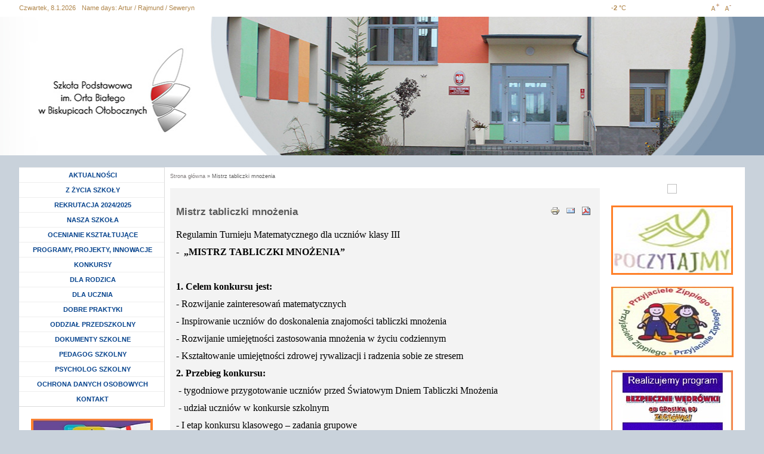

--- FILE ---
content_type: text/html; charset=utf-8
request_url: https://spbiskupice.noweskalmierzyce.pl/pl/strona/mistrz-tabliczki-mno%C5%BCenia
body_size: 38973
content:
<!DOCTYPE html PUBLIC "-//W3C//DTD XHTML+RDFa 1.0//EN"
  "http://www.w3.org/MarkUp/DTD/xhtml-rdfa-1.dtd">
<html xmlns="http://www.w3.org/1999/xhtml" xml:lang="pl" lang="pl" version="XHTML+RDFa 1.0" dir="ltr"
  xmlns:content="http://purl.org/rss/1.0/modules/content/"
  xmlns:dc="http://purl.org/dc/terms/"
  xmlns:foaf="http://xmlns.com/foaf/0.1/"
  xmlns:og="http://ogp.me/ns#"
  xmlns:rdfs="http://www.w3.org/2000/01/rdf-schema#"
  xmlns:sioc="http://rdfs.org/sioc/ns#"
  xmlns:sioct="http://rdfs.org/sioc/types#"
  xmlns:skos="http://www.w3.org/2004/02/skos/core#"
  xmlns:xsd="http://www.w3.org/2001/XMLSchema#">

<head profile="http://www.w3.org/1999/xhtml/vocab">
  <meta http-equiv="Content-Type" content="text/html; charset=utf-8" />
<link rel="shortcut icon" href="https://spbiskupice.noweskalmierzyce.pl/sites/spbiskupice.noweskalmierzyce.pl/themes/spbiskupiec/favicon.ico" type="image/vnd.microsoft.icon" />
<link rel="shortlink" href="/pl/node/899" />
<link rel="canonical" href="/pl/strona/mistrz-tabliczki-mno%C5%BCenia" />
<meta name="Generator" content="Drupal 7 (http://drupal.org)" />
  <title>Mistrz tabliczki mnożenia | Szkoła Podstawowa im. Orła Białego w Biskupicach Ołobocznych</title>
  <meta name="viewport" content="width=device-width; initial-scale=1.0" />
  <link type="text/css" rel="stylesheet" href="https://spbiskupice.noweskalmierzyce.pl/sites/spbiskupice.noweskalmierzyce.pl/files/css/css_xE-rWrJf-fncB6ztZfd2huxqgxu4WO-qwma6Xer30m4.css" media="all" />
<link type="text/css" rel="stylesheet" href="https://spbiskupice.noweskalmierzyce.pl/sites/spbiskupice.noweskalmierzyce.pl/files/css/css_PJP-QdVezFcMkAd9dj5xocOvLzkDBfJcvnlPt8okXTE.css" media="all" />
<link type="text/css" rel="stylesheet" href="https://spbiskupice.noweskalmierzyce.pl/sites/spbiskupice.noweskalmierzyce.pl/files/css/css_ywvErPRZEAWsGiK3sh1nVcCAOWVpj3-5JWcYu553Mcw.css" media="all" />

<!--[if lt IE 8]>
<link type="text/css" rel="stylesheet" href="https://spbiskupice.noweskalmierzyce.pl/sites/spbiskupice.noweskalmierzyce.pl/files/css/css_VyKHcoC2vkE6vSZy1096yGnGRXchk2qXI7pn80r5cvw.css" media="all" />
<![endif]-->
<link type="text/css" rel="stylesheet" href="https://spbiskupice.noweskalmierzyce.pl/sites/spbiskupice.noweskalmierzyce.pl/files/css/css_C_SQZq3lnhPlyxQS2mLcZ4cMYEHzXYVU2qZKoLyfnC4.css" media="all" />
<link type="text/css" rel="stylesheet" href="https://spbiskupice.noweskalmierzyce.pl/sites/spbiskupice.noweskalmierzyce.pl/files/css/css_Ia4Qit03MwbwD4VOJ9Rs1fNX1EJLOvR-4m-HNe9GYqw.css" media="all" />
<link type="text/css" rel="stylesheet" href="https://spbiskupice.noweskalmierzyce.pl/styleswitcher/style.css?qhd4ce" media="all" id="styleswitcher-css" />
  <script type="text/javascript" src="https://spbiskupice.noweskalmierzyce.pl/sites/all/modules/jquery_update/replace/jquery/1.7/jquery.min.js?v=1.7.1"></script>
<script type="text/javascript" src="https://spbiskupice.noweskalmierzyce.pl/misc/jquery-extend-3.4.0.js?v=1.7.1"></script>
<script type="text/javascript" src="https://spbiskupice.noweskalmierzyce.pl/misc/jquery.once.js?v=1.2"></script>
<script type="text/javascript" src="https://spbiskupice.noweskalmierzyce.pl/misc/drupal.js?qhd4ce"></script>
<script type="text/javascript" src="https://spbiskupice.noweskalmierzyce.pl/sites/all/modules/jquery_update/replace/ui/external/jquery.cookie.js?v=67fb34f6a866c40d0570"></script>
<script type="text/javascript" src="https://spbiskupice.noweskalmierzyce.pl/sites/all/libraries/colorbox/colorbox/jquery.colorbox-min.js?v=1.3.9"></script>
<script type="text/javascript" src="https://spbiskupice.noweskalmierzyce.pl/sites/spbiskupice.noweskalmierzyce.pl/files/languages/pl_qivWzPlDk7MqkbAMQqTIMV8CpqwURGTDDBT-_TX12Fs.js?qhd4ce"></script>
<script type="text/javascript" src="https://spbiskupice.noweskalmierzyce.pl/sites/all/modules/colorbox/js/colorbox.js?qhd4ce"></script>
<script type="text/javascript" src="https://spbiskupice.noweskalmierzyce.pl/sites/all/modules/colorbox/js/colorbox_inline.js?qhd4ce"></script>
<script type="text/javascript" src="https://spbiskupice.noweskalmierzyce.pl/sites/all/modules/ie6nomore/jquery-cookie/jquery.cookie.js?qhd4ce"></script>
<script type="text/javascript" src="https://spbiskupice.noweskalmierzyce.pl/sites/all/modules/ie6nomore/ie6nomore.js?qhd4ce"></script>
<script type="text/javascript">
<!--//--><![CDATA[//><!--
var text_resize_scope = "content-sub";
          var text_resize_minimum = "8";
          var text_resize_maximum = "25";
          var text_resize_line_height_allow = 0;
          var text_resize_line_height_min = "16";
          var text_resize_line_height_max = "36";
//--><!]]>
</script>
<script type="text/javascript" src="https://spbiskupice.noweskalmierzyce.pl/sites/all/modules/text_resize/text_resize.js?qhd4ce"></script>
<script type="text/javascript" src="https://spbiskupice.noweskalmierzyce.pl/sites/spbiskupice.noweskalmierzyce.pl/modules/vnewsbox/vnewsbox.js?qhd4ce"></script>
<script type="text/javascript" src="https://spbiskupice.noweskalmierzyce.pl/sites/all/modules/styleswitcher/styleswitcher.js?qhd4ce"></script>
<script type="text/javascript" src="https://spbiskupice.noweskalmierzyce.pl/sites/all/modules/dhtml_menu/dhtml_menu.js?qhd4ce"></script>
<script type="text/javascript" src="https://spbiskupice.noweskalmierzyce.pl/sites/all/modules/media_gallery/colorbox-display.js?qhd4ce"></script>
<script type="text/javascript" src="https://spbiskupice.noweskalmierzyce.pl/sites/spbiskupice.noweskalmierzyce.pl/themes/spbiskupiec/js/misc.js?qhd4ce"></script>
<script type="text/javascript">
<!--//--><![CDATA[//><!--
jQuery.extend(Drupal.settings, {"basePath":"\/","pathPrefix":"pl\/","ajaxPageState":{"theme":"spbiskupiec","theme_token":"O0KIl-CI0a1p0gB_ou9yNuByybx3QPEQjg9_ScI5lMw","js":{"sites\/all\/modules\/jquery_update\/replace\/jquery\/1.7\/jquery.min.js":1,"misc\/jquery-extend-3.4.0.js":1,"misc\/jquery.once.js":1,"misc\/drupal.js":1,"sites\/all\/modules\/jquery_update\/replace\/ui\/external\/jquery.cookie.js":1,"sites\/all\/libraries\/colorbox\/colorbox\/jquery.colorbox-min.js":1,"public:\/\/languages\/pl_qivWzPlDk7MqkbAMQqTIMV8CpqwURGTDDBT-_TX12Fs.js":1,"sites\/all\/modules\/colorbox\/js\/colorbox.js":1,"sites\/all\/modules\/colorbox\/js\/colorbox_inline.js":1,"sites\/all\/modules\/ie6nomore\/jquery-cookie\/jquery.cookie.js":1,"sites\/all\/modules\/ie6nomore\/ie6nomore.js":1,"0":1,"sites\/all\/modules\/text_resize\/text_resize.js":1,"sites\/spbiskupice.noweskalmierzyce.pl\/modules\/vnewsbox\/vnewsbox.js":1,"sites\/all\/modules\/styleswitcher\/styleswitcher.js":1,"sites\/all\/modules\/dhtml_menu\/dhtml_menu.js":1,"sites\/all\/modules\/media_gallery\/colorbox-display.js":1,"sites\/spbiskupice.noweskalmierzyce.pl\/themes\/spbiskupiec\/js\/misc.js":1},"css":{"modules\/system\/system.base.css":1,"modules\/system\/system.menus.css":1,"modules\/system\/system.messages.css":1,"modules\/system\/system.theme.css":1,"sites\/all\/libraries\/colorbox\/example1\/colorbox.css":1,"sites\/all\/modules\/date\/date_api\/date.css":1,"sites\/all\/modules\/date\/date_popup\/themes\/datepicker.1.7.css":1,"modules\/field\/theme\/field.css":1,"modules\/node\/node.css":1,"modules\/search\/search.css":1,"modules\/user\/user.css":1,"sites\/all\/modules\/vpoll\/vpoll.css":1,"sites\/all\/modules\/views\/css\/views.css":1,"sites\/all\/libraries\/colorbox\/vlightbox\/colorbox.css":1,"sites\/all\/modules\/ctools\/css\/ctools.css":1,"sites\/all\/modules\/ie6nomore\/ie6nomore.css":1,"sites\/all\/modules\/print\/css\/printlinks.css":1,"sites\/all\/modules\/text_resize\/text_resize.css":1,"sites\/spbiskupice.noweskalmierzyce.pl\/modules\/vnewsbox\/vnewsbox.css":1,"sites\/all\/modules\/yr_verdata\/yr_verdata.css":1,"sites\/all\/modules\/styleswitcher\/styleswitcher.overlay.css":1,"sites\/all\/modules\/media_gallery\/media_gallery.css":1,"sites\/all\/modules\/media_gallery\/media_gallery.ie7.css":1,"sites\/all\/modules\/vbanner\/css\/vbanner.css":1,"sites\/all\/modules\/dhtml_menu\/dhtml_menu.css":1,"sites\/spbiskupice.noweskalmierzyce.pl\/themes\/spbiskupiec\/css\/style.css":1,"sites\/spbiskupice.noweskalmierzyce.pl\/themes\/spbiskupiec\/css\/rwd.css":1,"styleswitcher\/style.css":1}},"colorbox":{"opacity":"0.85","current":"{current} of {total}","previous":"\u00ab Prev","next":"Nast\u0119pne \u00bb","close":"Close","maxWidth":"100%","maxHeight":"100%","fixed":true,"__drupal_alter_by_ref":["sites\/all\/libraries\/colorbox\/vlightbox"]},"jcarousel":{"ajaxPath":"\/pl\/jcarousel\/ajax\/views"},"styleSwitcher":{"styles":{"default":{"label":"Standard version","name":"default","path":"https:\/\/spbiskupice.noweskalmierzyce.pl\/pl\/styleswitcher\/style.css","status":true,"weight":"-2","custom":true,"is_default":true},"contrast_version":{"label":"Contrast version","name":"contrast_version","path":"https:\/\/spbiskupice.noweskalmierzyce.pl\/sites\/all\/themes\/noweskalmierzyce\/css\/contrast-version.css","status":1,"weight":"-1","custom":true}},"default":"default","enableOverlay":1,"cookieExpire":31536000},"dhtmlMenu":{"nav":"open","animation":{"effects":{"height":"height","opacity":"opacity"},"speed":500},"effects":{"siblings":"close-same-tree","children":"none","remember":0},"filter":{"type":"blacklist","list":[]}}});
//--><!]]>
</script>
</head>
<body class="html not-front not-logged-in no-sidebars page-node page-node- page-node-899 node-type-page switchStyleCurrent-contrast_version frontend normal_page i18n-pl" >
  <div id="skip-link">
    <a href="/pl/sitemap" class="element-invisible element-focusable">Przejdź do mapy strony</a>
    <a href="/pl/search/node" class="element-invisible element-focusable">Przejdź do wyszukiwania</a>
    <a href="#col-1-sub" class="element-invisible element-focusable">Przejdź do menu głównego</a>    
    <a href="#col-2-sub" class="element-invisible element-focusable">Przejdź do treści</a>
    <a href="#footer" class="element-invisible element-focusable">Przejdź do stopki</a>
  </div>
    		<div id="top">
			<div class="wrapper-center">
				  <div class="region region-header-bar-left">
    <div id="block-block-9" class="block block-block">

    
  <div class="content">
    Czwartek, 8.1.2026  </div>
</div>
<div id="block-vnameday-vnameday" class="block block-vnameday">

    
  <div class="content">
    <span id="vnameday-label">Name days:</span>
<span id="vnameday-namedays">Artur / Rajmund / Seweryn</span>
  </div>
</div>
  </div>
				  <div class="region region-header-bar-right">
    <div id="block-yr-verdata-yr-verdata-block" class="block block-yr-verdata">

    
  <div class="content">
    <div class="yr-forecast-block-box"><span class="sep"></span><div class="yr-period-forecast"><p class="yr-symbols"><span class="yr-temp">-2</span><span class="yr-miara"> &deg;C</span><span class="yr-symbol"><img typeof="foaf:Image" src="http://symbol.yr.no/grafikk/sym/b38/02d.png" alt="" /></span></p></div></div>  </div>
</div>
<div id="block-styleswitcher-styleswitcher" class="block block-styleswitcher">

    
  <div class="content">
        <a href="/pl/styleswitcher/switch/default?destination=node/899" class="style-switcher style-default default" id="styleswitcher-default" rel="nofollow" title="styleswitcher"></a>    <a href="/pl/styleswitcher/switch/contrast-version?destination=node/899" class="style-switcher style-contrast-version contrast_version" id="styleswitcher-contrast_version" rel="nofollow" title="styleswitcher"></a>  </div>
</div>
<div id="block-text-resize-0" class="block block-text-resize">

    
  <div class="content">
    <a href="#" class="changer" id="text_resize_increase"><span class="element-invisible">Increase font size</span></a><a href="#" class="changer" id="text_resize_decrease"><span class="element-invisible">Decrease font size</span></a>  </div>
</div>
  </div>
			</div>
		</div>
		
		<div id="header-sub">
			<div class="wrapper-header-sub-bg">
				<div class="wrapper-center">
					<div class="wrapper-header-main-sub">
					
						<div id="header-top">
							<a href="/pl" rel="home" id="herb"><img src="https://spbiskupice.noweskalmierzyce.pl/sites/spbiskupice.noweskalmierzyce.pl/themes/spbiskupiec/img/logo.png" alt="Idź do strony głównej Szkoła Podstawowa im. Orła Białego w Biskupicach Ołobocznych" /></a>
							<h1 class="nowe-skalmierzyce">Szkoła Podstawowa im. Orła Białego w Biskupicach Ołobocznych</h1>
						</div>
			
					</div>
				</div>
			</div>
		</div>
		
		<div class="content-wrapper-sub">
			<div id="content-wrapper-main-sub">
			
				<div id="content-wrapper-main-sub-2nd">
			
					<div class="wrapper-center">
												<div id="content-sub" class="">
						
							<div id="col-1-sub">
								  <div class="region region-sidebar-left">
    
<div id="block-system-main-menu" class="block block-system block-menu block-main-menu">
  <div class="content menu-middle  clearfix">
    <ul class="menu"><li class="first leaf dhtml-menu" id="dhtml_menu-227"><a href="/pl" title="">AKTUALNOŚCI</a></li>
<li class="collapsed dhtml-menu collapsed start-collapsed" id="dhtml_menu-746"><a href="/pl/strona/z-%C5%BCycia-szko%C5%82y">Z ŻYCIA SZKOŁY</a><ul class="menu"><li class="first expanded dhtml-menu collapsed start-collapsed" id="dhtml_menu-2339"><a href="/pl/strona/20252026">2025/2026</a><ul class="menu"><li class="first leaf dhtml-menu" id="dhtml_menu-2366"><a href="/pl/news/andrzejki-inaczej">Andrzejki inaczej....</a></li>
<li class="leaf dhtml-menu" id="dhtml_menu-2346"><a href="/pl/news/dyskoteka-z-okazji-dnia-ch%C5%82opca-0">Dyskoteka z okazji Dnia Chłopca</a></li>
<li class="leaf dhtml-menu" id="dhtml_menu-2353"><a href="/pl/news/dzie%C5%84-dyni-1">Dzień Dyni</a></li>
<li class="leaf dhtml-menu" id="dhtml_menu-2336"><a href="/pl/news/dzie%C5%84-kropki-0">Dzień Kropki</a></li>
<li class="leaf dhtml-menu" id="dhtml_menu-2335"><a href="/pl/news/dzie%C5%84-ziemniaka">Dzień Ziemniaka</a></li>
<li class="leaf dhtml-menu" id="dhtml_menu-2356"><a href="/pl/news/dzie%C5%84-%C5%BCyczliwo%C5%9Bci-0">Dzień Życzliwości</a></li>
<li class="leaf dhtml-menu" id="dhtml_menu-2348"><a href="/pl/news/europejski-dzie%C5%84-j%C4%99zyk%C3%B3w-2">Europejski Dzień Języków</a></li>
<li class="leaf dhtml-menu" id="dhtml_menu-2357"><a href="/pl/news/jesienne-drzewo">Jesienne drzewo</a></li>
<li class="leaf dhtml-menu" id="dhtml_menu-2370"><a href="/pl/news/konkurs-na-szopk%C4%99-bo%C5%BConarodzeniow%C4%85">Konkurs na szopkę bożonarodzeniową</a></li>
<li class="leaf dhtml-menu" id="dhtml_menu-2343"><a href="/pl/news/lekcja-z-filharmoni%C4%85-6">Lekcja z Filharmonią</a></li>
<li class="leaf dhtml-menu" id="dhtml_menu-2367"><a href="/pl/news/miko%C5%82ajki-3">Mikołajki</a></li>
<li class="leaf dhtml-menu" id="dhtml_menu-2364"><a href="/pl/news/miko%C5%82ajkowy-seans-w-starym-kinie">Mikołajkowy seans w Starym Kinie</a></li>
<li class="leaf dhtml-menu" id="dhtml_menu-2355"><a href="/pl/news/mi%C4%99dzynarodowy-dzie%C5%84-praw-dziecka-3">Międzynarodowy Dzień Praw Dziecka</a></li>
<li class="leaf dhtml-menu" id="dhtml_menu-2362"><a href="/pl/news/muzeum-arkadego-fiedlera">Muzeum  Arkadego Fiedlera</a></li>
<li class="leaf dhtml-menu" id="dhtml_menu-2332"><a href="/pl/news/rozpocz%C4%99cie-roku-szkolnego-2">Rozpoczęcie roku szkolnego</a></li>
<li class="leaf dhtml-menu" id="dhtml_menu-2337"><a href="/pl/news/spotkanie-z-makija%C5%BCystk%C4%85">Spotkanie z makijażystką</a></li>
<li class="leaf dhtml-menu" id="dhtml_menu-2342"><a href="/pl/news/spotkanie-z-wyj%C4%85tkowym-go%C5%9Bciem">Spotkanie z wyjątkowym gościem</a></li>
<li class="leaf dhtml-menu" id="dhtml_menu-2340"><a href="/pl/news/sprz%C4%85tanie-%C5%9Bwiata-4">Sprzątanie Świata</a></li>
<li class="leaf dhtml-menu" id="dhtml_menu-2352"><a href="/pl/news/sur%C3%B3wki-w-klasie-trzeciej">Surówki w klasie trzeciej</a></li>
<li class="leaf dhtml-menu" id="dhtml_menu-2354"><a href="/pl/news/taneczny-kalejdoskop-lekcja-z-filharmoni%C4%85">Taneczny kalejdoskop - lekcja z filharmonią</a></li>
<li class="leaf dhtml-menu" id="dhtml_menu-2345"><a href="/pl/news/tydzie%C5%84-przeciwdzia%C5%82ania-przemocy-r%C3%B3wie%C5%9Bniczej">Tydzień Przeciwdziałania Przemocy Rówieśniczej</a></li>
<li class="leaf dhtml-menu" id="dhtml_menu-2347"><a href="/pl/news/tydzie%C5%84-przeciwdzia%C5%82ania-przemocy-r%C3%B3wie%C5%9Bniczej-0">Tydzień przeciwdziałania przemocy rówieśniczej</a></li>
<li class="leaf dhtml-menu" id="dhtml_menu-2363"><a href="/pl/news/warsztaty-bo%C5%BConarodzeniowe-0">Warsztaty bożonarodzeniowe</a></li>
<li class="leaf dhtml-menu" id="dhtml_menu-2369"><a href="/pl/news/warsztaty-piernikowe-w-przedszkolu">Warsztaty piernikowe w przedszkolu</a></li>
<li class="leaf dhtml-menu" id="dhtml_menu-2371"><a href="/pl/news/wigilia-szkolna-0">Wigilia szkolna</a></li>
<li class="leaf dhtml-menu" id="dhtml_menu-2365"><a href="/pl/news/wizyta-na-poczcie-uczymy-si%C4%99-jak-dzia%C5%82a-wa%C5%BCna-instytucja">Wizyta na poczcie- uczymy się jak działa ważna instytucja</a></li>
<li class="leaf dhtml-menu" id="dhtml_menu-2350"><a href="/pl/news/wizyta-uczni%C3%B3w-klas-i-iii-w-teatrze">Wizyta uczniów klas I-III w teatrze</a></li>
<li class="leaf dhtml-menu" id="dhtml_menu-2341"><a href="/pl/news/wyj%C5%9Bcie-do-gospodarstwa-rolnego">Wyjście do gospodarstwa rolnego</a></li>
<li class="leaf dhtml-menu" id="dhtml_menu-2338"><a href="/pl/news/z-wizyt%C4%85-w-ochotniczej-stra%C5%BCy-po%C5%BCarnej">Z wizytą w Ochotniczej Straży Pożarnej</a></li>
<li class="leaf dhtml-menu" id="dhtml_menu-2349"><a href="/pl/news/%C5%9Blubowanie-klasy-i-i-dzie%C5%84-edukacji-narodowej">Ślubowanie klasy I i Dzień Edukacji Narodowej</a></li>
<li class="leaf dhtml-menu" id="dhtml_menu-2358"><a href="/pl/news/%C5%9Bwiatowy-dzie%C5%84-tabliczki-mno%C5%BCenia-2">Światowy Dzień Tabliczki Mnożenia</a></li>
<li class="last leaf dhtml-menu" id="dhtml_menu-2368"><a href="/pl/news/%C5%9Bwi%C4%85teczne-spotkanie-1">Świąteczne spotkanie</a></li>
</ul></li>
<li class="expanded dhtml-menu collapsed start-collapsed" id="dhtml_menu-2258"><a href="/pl/strona/20242025">2024/2025</a><ul class="menu"><li class="first leaf dhtml-menu" id="dhtml_menu-2252"><a href="/pl/news/rozpocz%C4%99cie-roku-szkolnego-3">Rozpoczęcie roku szkolnego</a></li>
<li class="leaf dhtml-menu" id="dhtml_menu-2254"><a href="/pl/news/aktywny-weekend-0">Aktywny weekend</a></li>
<li class="leaf dhtml-menu" id="dhtml_menu-2262"><a href="/pl/news/aktywny-weekend-1">Aktywny weekend</a></li>
<li class="leaf dhtml-menu" id="dhtml_menu-2273"><a href="/pl/news/aktywny-weekend-2">Aktywny weekend</a></li>
<li class="leaf dhtml-menu" id="dhtml_menu-2304"><a href="/pl/news/autyzm-ka%C5%BCdy-z-nas-jest-wyj%C4%85tkowy">Autyzm - każdy z nas jest wyjątkowy</a></li>
<li class="leaf dhtml-menu" id="dhtml_menu-2271"><a href="/pl/news/dzie%C5%84-dyni-0">Dzień dyni</a></li>
<li class="leaf dhtml-menu" id="dhtml_menu-2294"><a href="/pl/news/lekcja-z-filharmoni%C4%85-ameryka-p%C3%B3%C5%82nocna">Lekcja z filharmonią - Ameryka Północna</a></li>
<li class="leaf dhtml-menu" id="dhtml_menu-2263"><a href="/pl/news/lekcja-z-policjantem">Lekcja z policjantem</a></li>
<li class="leaf dhtml-menu" id="dhtml_menu-2283"><a href="/pl/news/miko%C5%82ajki-w-naszej-szkole-1">Mikołajki w naszej szkole</a></li>
<li class="leaf dhtml-menu" id="dhtml_menu-2279"><a href="/pl/news/mi%C4%99dzynarodowy-dzie%C5%84-praw-dziecka-2">Międzynarodowy Dzień Praw Dziecka</a></li>
<li class="leaf dhtml-menu" id="dhtml_menu-2261"><a href="/pl/news/na-przej%C5%9Bciu-dla-pieszych">Na przejściu dla pieszych</a></li>
<li class="leaf dhtml-menu" id="dhtml_menu-2277"><a href="/pl/news/narodowe-%C5%9Bwi%C4%99to-niepodleg%C5%82o%C5%9Bci-2">Narodowe Święto Niepodległości</a></li>
<li class="leaf dhtml-menu" id="dhtml_menu-2299"><a href="/pl/news/opowie%C5%9Bci-z-teczki-profesora-ksi%C4%85%C5%BCeczki-teatr-0">Opowieści z teczki profesora Książeczki - teatr</a></li>
<li class="leaf dhtml-menu" id="dhtml_menu-2288"><a href="/pl/news/pasowanie-na-czytelnika-4">Pasowanie na czytelnika</a></li>
<li class="leaf dhtml-menu" id="dhtml_menu-2306"><a href="/pl/news/pierwsza-pomoc-%C4%87wiczenia">Pierwsza Pomoc -ćwiczenia</a></li>
<li class="leaf dhtml-menu" id="dhtml_menu-2269"><a href="/pl/news/pierwsza-pomoc-w-klasach-i-iii">Pierwsza pomoc w klasach I-III</a></li>
<li class="leaf dhtml-menu" id="dhtml_menu-2270"><a href="/pl/news/pierwsza-pomoc-w-klasach-i-iii">Pierwsza pomoc w klasach I-III</a></li>
<li class="leaf dhtml-menu" id="dhtml_menu-2253"><a href="/pl/news/piesza-wycieczka-do-lasu">Piesza wycieczka do lasu</a></li>
<li class="leaf dhtml-menu" id="dhtml_menu-2329"><a href="/pl/news/poznajemy-stolic%C4%99">Poznajemy  stolicę</a></li>
<li class="leaf dhtml-menu" id="dhtml_menu-2296"><a href="/pl/news/projekt-%E2%80%9Eeska-%E2%80%93-razem-przeciw-depresji%E2%80%9D-0">Projekt „Eska – Razem przeciw depresji”</a></li>
<li class="leaf dhtml-menu" id="dhtml_menu-2302"><a href="/pl/news/rekolekcje-szkolne-0">Rekolekcje szkolne</a></li>
<li class="leaf dhtml-menu" id="dhtml_menu-2297"><a href="/pl/news/seans-w-starym-kinie-0">Seans w kinie</a></li>
<li class="leaf dhtml-menu" id="dhtml_menu-2286"><a href="/pl/news/seans-w-kinie-helios">Seans w kinie Helios</a></li>
<li class="leaf dhtml-menu" id="dhtml_menu-2293"><a href="/pl/news/sieciaki">Sieciaki</a></li>
<li class="leaf dhtml-menu" id="dhtml_menu-2317"><a href="/pl/news/spotkanie-z-policjantem">Spotkanie z Policjantem</a></li>
<li class="leaf dhtml-menu" id="dhtml_menu-2301"><a href="/pl/news/szalony-wiosenny-tydzie%C5%84">Szalony wiosenny tydzień</a></li>
<li class="leaf dhtml-menu" id="dhtml_menu-2265"><a href="/pl/news/ta%C5%84ce-hulanki-swawole-ch%C5%82opcy-bawi%C4%85-si%C4%99-dzi%C5%9B-w-szkole%E2%80%A6">Tańce, hulanki, swawole, chłopcy bawią się dziś w szkole….</a></li>
<li class="leaf dhtml-menu" id="dhtml_menu-2300"><a href="/pl/news/tydzie%C5%84-z-matematyk%C4%85-0">Tydzień z matematyką</a></li>
<li class="leaf dhtml-menu" id="dhtml_menu-2292"><a href="/pl/news/t%C5%82usty-czwartek">Tłusty czwartek</a></li>
<li class="leaf dhtml-menu" id="dhtml_menu-2256"><a href="/pl/news/uczniowie-klas-i-iii-w-grodzie-piast%C3%B3w-na-zawodziu">Uczniowie klas I-III w Grodzie Piastów na Zawodziu</a></li>
<li class="leaf dhtml-menu" id="dhtml_menu-2290"><a href="/pl/news/walentynkowy-dzie%C5%84-babci-i-dziadka">Walentynkowy Dzień Babci i Dziadka</a></li>
<li class="leaf dhtml-menu" id="dhtml_menu-2282"><a href="/pl/news/wycieczka-do-kalisza-0">Wycieczka do Kalisza</a></li>
<li class="leaf dhtml-menu" id="dhtml_menu-2305"><a href="/pl/news/wycieczka-do-zagrody-bia%C5%82ego-kr%C3%B3lika">Wycieczka do Zagrody Białego Królika</a></li>
<li class="leaf dhtml-menu" id="dhtml_menu-2321"><a href="/pl/news/wycieczka-klas-ii-i-iii-do-sowy">Wycieczka klas II i III do Sowy</a></li>
<li class="leaf dhtml-menu" id="dhtml_menu-2326"><a href="/pl/news/wycieczka-na-stawy-milickie">Wycieczka na Stawy Milickie</a></li>
<li class="leaf dhtml-menu" id="dhtml_menu-2327"><a href="/pl/news/xxiv-og%C3%B3lnopolski-tydzie%C5%84-czytania-dzieciom-w-naszej-szkole">XXIV Ogólnopolski Tydzień Czytania Dzieciom w naszej szkole</a></li>
<li class="leaf dhtml-menu" id="dhtml_menu-2291"><a href="/pl/news/zabawa-walentynkowo-karnawa%C5%82owa">Zabawa walentynkowo-karnawałowa</a></li>
<li class="leaf dhtml-menu" id="dhtml_menu-2328"><a href="/pl/news/zaj%C4%99cia-edukacyjne-z-pracownikami-g%C5%82%C3%B3wnego-urz%C4%99du-statystycznego-w-klasach-7-i-8">Zajęcia edukacyjne z pracownikami Głównego Urzędu Statystycznego w klasach 7 i 8</a></li>
<li class="leaf dhtml-menu" id="dhtml_menu-2331"><a href="/pl/news/zako%C5%84czenie-roku-szkolnego-informacja-0">Zakończenie roku szkolnego - informacja</a></li>
<li class="leaf dhtml-menu" id="dhtml_menu-2264"><a href="/pl/news/zdrowy-tydzie%C5%84-w-ii-klasie">Zdrowy tydzień w II klasie</a></li>
<li class="leaf dhtml-menu" id="dhtml_menu-2267"><a href="/pl/news/%C5%9Blubowanie-uczni%C3%B3w-klasy-i-0">Ślubowanie uczniów klasy I</a></li>
<li class="leaf dhtml-menu" id="dhtml_menu-2278"><a href="/pl/news/%C5%9Bwiatowy-dzie%C5%84-tabliczki-mno%C5%BCenia-1">Światowy Dzień Tabliczki Mnożenia</a></li>
<li class="leaf dhtml-menu" id="dhtml_menu-2284"><a href="/pl/news/%C5%9Bwi%C4%85teczne-spotkanie-0">Świąteczne spotkanie</a></li>
<li class="leaf dhtml-menu" id="dhtml_menu-2287"><a href="/pl/news/%C5%9Bwi%C4%85teczny-czas">Świąteczny czas</a></li>
<li class="leaf dhtml-menu" id="dhtml_menu-2319"><a href="/pl/news/%C5%9Bwi%C4%99to-konstytucji-3-maja">Święto Konstytucji 3 Maja</a></li>
<li class="last leaf dhtml-menu" id="dhtml_menu-2320"><a href="/pl/news/%C5%9Bwi%C4%99to-ziemi">Święto Ziemi</a></li>
</ul></li>
<li class="expanded dhtml-menu collapsed start-collapsed" id="dhtml_menu-2164"><a href="/pl/strona/20232024">2023/2024</a><ul class="menu"><li class="first leaf dhtml-menu" id="dhtml_menu-2248"><a href="/pl/news/aktywny-weekend">Aktywny weekend</a></li>
<li class="leaf dhtml-menu" id="dhtml_menu-2170"><a href="/pl/news/daleka-ameryka-lekcja-z-filharmoni%C4%85">Daleka Ameryka - lekcja z filharmonią</a></li>
<li class="leaf dhtml-menu" id="dhtml_menu-2210"><a href="/pl/news/dyskoteka-karnawa%C5%82owa">Dyskoteka karnawałowa</a></li>
<li class="leaf dhtml-menu" id="dhtml_menu-2211"><a href="/pl/news/dzie%C5%84-babci-i-dziadka-w-naszej-szkole">Dzień Babci i Dziadka w naszej szkole</a></li>
<li class="leaf dhtml-menu" id="dhtml_menu-2175"><a href="/pl/news/dzie%C5%84-ch%C5%82opca-2">Dzień Chłopca</a></li>
<li class="leaf dhtml-menu" id="dhtml_menu-2185"><a href="/pl/news/dzie%C5%84-dyni">Dzień Dyni</a></li>
<li class="leaf dhtml-menu" id="dhtml_menu-2244"><a href="/pl/news/dzie%C5%84-dziecka-0">Dzień Dziecka</a></li>
<li class="leaf dhtml-menu" id="dhtml_menu-2229"><a href="/pl/news/easter-card-swap">Easter Card Swap</a></li>
<li class="leaf dhtml-menu" id="dhtml_menu-2194"><a href="/pl/news/francja-elegancja-koncert-edukacyjny-filharmonii-kaliskiej">Francja elegancja - koncert edukacyjny Filharmonii Kaliskiej</a></li>
<li class="leaf dhtml-menu" id="dhtml_menu-2203"><a href="/pl/news/koncert-bo%C5%BConarodzeniowy">Koncert Bożonarodzeniowy</a></li>
<li class="leaf dhtml-menu" id="dhtml_menu-2237"><a href="/pl/news/konstytucja-3-maja">Konstytucja 3 Maja</a></li>
<li class="leaf dhtml-menu" id="dhtml_menu-2208"><a href="/pl/news/lekcja-z-filharmoni%C4%85-mro%C5%BAna-skandynawia">Lekcja z filharmonią Mroźna Skandynawia</a></li>
<li class="leaf dhtml-menu" id="dhtml_menu-2197"><a href="/pl/news/miko%C5%82ajkowy-seans-w-kinie">Mikołajkowy seans w kinie</a></li>
<li class="leaf dhtml-menu" id="dhtml_menu-2191"><a href="/pl/news/mi%C4%99dzynarodowy-dzie%C5%84-praw-dziecka-1">Międzynarodowy Dzień Praw Dziecka</a></li>
<li class="leaf dhtml-menu" id="dhtml_menu-2188"><a href="/pl/news/narodowe-%C5%9Bwi%C4%99to-niepodleg%C5%82o%C5%9Bci-1">Narodowe Święto Niepodległości</a></li>
<li class="leaf dhtml-menu" id="dhtml_menu-2199"><a href="/pl/news/nasz-kochany-miko%C5%82aj">Nasz kochany Mikołaj</a></li>
<li class="leaf dhtml-menu" id="dhtml_menu-2247"><a href="/pl/news/og%C3%B3lnopolskie-wybory-ksi%C4%85%C5%BCek">Ogólnopolskie Wybory Książek</a></li>
<li class="leaf dhtml-menu" id="dhtml_menu-2193"><a href="/pl/news/pasowanie-na-czytelnika-biblioteki-1">Pasowanie na czytelnika biblioteki</a></li>
<li class="leaf dhtml-menu" id="dhtml_menu-2204"><a href="/pl/news/pierwsza-pomoc-przedmedyczna-w-klasach-i-ii">Pierwsza pomoc w klasach I-II</a></li>
<li class="leaf dhtml-menu" id="dhtml_menu-2166"><a href="/pl/news/pierwszaki-poznaj%C4%85-znaki">Pierwszaki poznają znaki</a></li>
<li class="leaf dhtml-menu" id="dhtml_menu-2178"><a href="/pl/news/planetarium-i-kino-sferyczne">Planetarium i kino sferyczne</a></li>
<li class="leaf dhtml-menu" id="dhtml_menu-2209"><a href="/pl/news/poczta-walentynkowa">Poczta walentynkowa</a></li>
<li class="leaf dhtml-menu" id="dhtml_menu-2195"><a href="/pl/news/projekt-%E2%80%9Eeska-%E2%80%93-razem-przeciw-depresji%E2%80%9D">Projekt „Eska – Razem przeciw depresji”</a></li>
<li class="leaf dhtml-menu" id="dhtml_menu-2183"><a href="/pl/news/przerwa-na-czytanie-1">Przerwa na czytanie</a></li>
<li class="leaf dhtml-menu" id="dhtml_menu-2238"><a href="/pl/news/ratuj-z-g%C5%82ow%C4%85-bezpiecze%C5%84stwo-najwa%C5%BCniejsze">Ratuj z głową - bezpieczeństwo najważniejsze</a></li>
<li class="leaf dhtml-menu" id="dhtml_menu-2234"><a href="/pl/news/rekolekcje-szkolne">Rekolekcje szkolne</a></li>
<li class="leaf dhtml-menu" id="dhtml_menu-2163"><a href="/pl/news/rozpocz%C4%99cie-roku-przedszkolnego">Rozpoczęcie roku przedszkolnego</a></li>
<li class="leaf dhtml-menu" id="dhtml_menu-2165"><a href="/pl/news/rozpocz%C4%99cie-roku-szkolnego-1">Rozpoczęcie roku szkolnego</a></li>
<li class="leaf dhtml-menu" id="dhtml_menu-2219"><a href="/pl/news/seans-w-starym-kinie">Seans w Starym Kinie</a></li>
<li class="leaf dhtml-menu" id="dhtml_menu-2189"><a href="/pl/news/spotkanie-z-panem-le%C5%9Bniczym">Spotkanie z panem leśniczym</a></li>
<li class="leaf dhtml-menu" id="dhtml_menu-2167"><a href="/pl/news/sprz%C4%85tanie-%C5%9Bwiata-3">Sprzątanie Świata</a></li>
<li class="leaf dhtml-menu" id="dhtml_menu-2223"><a href="/pl/news/tydzie%C5%84-z-matematyk%C4%85">Tydzień z matematyką</a></li>
<li class="leaf dhtml-menu" id="dhtml_menu-2202"><a href="/pl/news/tytka-charytatywna-akcja-caritas">Tytka Charytatywna - akcja Caritas</a></li>
<li class="leaf dhtml-menu" id="dhtml_menu-2231"><a href="/pl/news/w-s%C5%82onecznej-italii-%E2%80%93-audycja-muzyczna">W słonecznej Italii – audycja muzyczna</a></li>
<li class="leaf dhtml-menu" id="dhtml_menu-2233"><a href="/pl/news/warsztaty-laboratoryjne-na-wydziale-chemii-uniwersytetu-%C5%82%C3%B3dzkiego">Warsztaty laboratoryjne na Wydziale Chemii Uniwersytetu Łódzkiego.</a></li>
<li class="leaf dhtml-menu" id="dhtml_menu-2224"><a href="/pl/news/wiosenny-szalony-tydzie%C5%84">Wiosenny szalony tydzień</a></li>
<li class="leaf dhtml-menu" id="dhtml_menu-2239"><a href="/pl/news/wizyta-klas-i-iii-w-osp">Wizyta klas I-III w OSP</a></li>
<li class="leaf dhtml-menu" id="dhtml_menu-2184"><a href="/pl/news/wolontariusze-pami%C4%99taj%C4%85">Wolontariusze pamiętają</a></li>
<li class="leaf dhtml-menu" id="dhtml_menu-2196"><a href="/pl/news/wycieczka-do-krainy-%C5%9Bw-miko%C5%82aja-i-elf%C3%B3w">Wycieczka do Krainy św. Mikołaja i Elfów</a></li>
<li class="leaf dhtml-menu" id="dhtml_menu-2186"><a href="/pl/news/wycieczka-do-mediateki-i-muzeum-miasta-ostrowa-wielkopolskiego">Wycieczka do Mediateki i Muzeum Miasta Ostrowa Wielkopolskiego</a></li>
<li class="leaf dhtml-menu" id="dhtml_menu-2168"><a href="/pl/news/wycieczka-do-teatru">Wycieczka do teatru</a></li>
<li class="leaf dhtml-menu" id="dhtml_menu-2242"><a href="/pl/news/wycieczka-klas-i-iii">Wycieczka klas I-III</a></li>
<li class="leaf dhtml-menu" id="dhtml_menu-2177"><a href="/pl/news/wyjazd-do-kina-i-muzeum-w-lewkowie">Wyjazd do kina i muzeum w Lewkowie</a></li>
<li class="leaf dhtml-menu" id="dhtml_menu-2243"><a href="/pl/news/wyjazd-edukacyjny-klas-i-iii">Wyjazd edukacyjny klas I-III</a></li>
<li class="leaf dhtml-menu" id="dhtml_menu-2230"><a href="/pl/news/zaj%C4%85czek-czekamy-na-%C5%9Bwi%C4%99ta-wielkanocne">Zajączek... czekamy na święta wielkanocne</a></li>
<li class="leaf dhtml-menu" id="dhtml_menu-2249"><a href="/pl/news/zako%C5%84czenie-roku-szkolnego-3">Zakończenie roku szkolnego</a></li>
<li class="leaf dhtml-menu" id="dhtml_menu-2176"><a href="/pl/news/%C5%9Blubowanie-uczni%C3%B3w-klasy-i">Ślubowanie uczniów klasy I</a></li>
<li class="last leaf dhtml-menu" id="dhtml_menu-2190"><a href="/pl/news/%C5%9Bwiatowy-dzie%C5%84-tabliczki-mno%C5%BCenia-0">Światowy Dzień Tabliczki Mnożenia</a></li>
</ul></li>
<li class="expanded dhtml-menu collapsed start-collapsed" id="dhtml_menu-2065"><a href="/pl/strona/20222023">2022/2023</a><ul class="menu"><li class="first expanded dhtml-menu collapsed start-collapsed" id="dhtml_menu-2068"><a href="/pl/news/123start">1...2...3...START</a><ul class="menu"><li class="first last leaf dhtml-menu" id="dhtml_menu-2138"><a href="/pl/news/podzi%C4%99kowanie-1">Podziękowanie</a></li>
</ul></li>
<li class="leaf dhtml-menu" id="dhtml_menu-2147"><a href="/pl/news/akademia-z-okazji-%C5%9Bwi%C4%99ta-konstytucji-3-maja-0">Akademia z Święta uchwalenia Konstytucji 3 Maja</a></li>
<li class="leaf dhtml-menu" id="dhtml_menu-2079"><a href="/pl/news/akcja-czytelnicza-%E2%80%9Eprzerwa-na-czytanie%E2%80%9D-w-naszej-szkole">Akcja czytelnicza „Przerwa na czytanie” w naszej szkole</a></li>
<li class="leaf dhtml-menu" id="dhtml_menu-2129"><a href="/pl/news/dzie%C5%84-bezpiecznego-internetu-1">Dzień Bezpiecznego Internetu</a></li>
<li class="leaf dhtml-menu" id="dhtml_menu-2155"><a href="/pl/news/dzie%C5%84-mamy-i-taty">Dzień Mamy i Taty</a></li>
<li class="leaf dhtml-menu" id="dhtml_menu-2130"><a href="/pl/news/dzie%C5%84-matematyki-1">Dzień Matematyki</a></li>
<li class="leaf dhtml-menu" id="dhtml_menu-2103"><a href="/pl/news/dzie%C5%84-pluszowego-misia-3">Dzień Pluszowego Misia</a></li>
<li class="leaf dhtml-menu" id="dhtml_menu-2128"><a href="/pl/news/dzie%C5%84-%C5%9Bwi%C4%99tego-patryka">Dzień Świętego Patryka</a></li>
<li class="leaf dhtml-menu" id="dhtml_menu-2145"><a href="/pl/news/ekscytuj%C4%85cy-pobyt-w-mr%C3%B3wkach-0">Ekscytujący pobyt w Mrówkach</a></li>
<li class="leaf dhtml-menu" id="dhtml_menu-2075"><a href="/pl/news/europejski-dzie%C5%84-j%C4%99zyk%C3%B3w-0">Europejski Dzień Języków</a></li>
<li class="leaf dhtml-menu" id="dhtml_menu-2119"><a href="/pl/news/jase%C5%82ka-dla-bab%C4%87-i-dziadk%C3%B3w">Jasełka dla Babć i Dziadków</a></li>
<li class="leaf dhtml-menu" id="dhtml_menu-2112"><a href="/pl/news/kiermasz-bo%C5%BConarodzeniowy">Kiermasz bożonarodzeniowy</a></li>
<li class="leaf dhtml-menu" id="dhtml_menu-2108"><a href="/pl/news/kiermasz-%C5%9Bwi%C4%85teczny-0">Kiermasz świąteczny</a></li>
<li class="leaf dhtml-menu" id="dhtml_menu-2094"><a href="/pl/news/lekcja-w-klasie-7-laboratorium-przysz%C5%82o%C5%9Bci">Lekcja w klasie 7 - Laboratorium przyszłości</a></li>
<li class="leaf dhtml-menu" id="dhtml_menu-2141"><a href="/pl/news/lekcja-z-filharmoni%C4%85-5">Lekcja z Filharmonią</a></li>
<li class="leaf dhtml-menu" id="dhtml_menu-2140"><a href="/pl/news/linki-do-bibliotek-cyfrowych">Linki do bibliotek cyfrowych</a></li>
<li class="leaf dhtml-menu" id="dhtml_menu-2105"><a href="/pl/news/miko%C5%82ajkowe-warsztaty-integracyjne-klas-i-iii">Mikołajkowe warsztaty integracyjne klas I-III</a></li>
<li class="leaf dhtml-menu" id="dhtml_menu-2149"><a href="/pl/news/niecodzienne-lekcje">Niecodzienne lekcje</a></li>
<li class="leaf dhtml-menu" id="dhtml_menu-2091"><a href="/pl/news/pami%C4%99tamy-1">Pamiętamy</a></li>
<li class="leaf dhtml-menu" id="dhtml_menu-2095"><a href="/pl/news/pasowanie-na-czytelnika-3">Pasowanie na czytelnika</a></li>
<li class="leaf dhtml-menu" id="dhtml_menu-2121"><a href="/pl/news/podzi%C4%99kowanie-0">Podziękowanie</a></li>
<li class="leaf dhtml-menu" id="dhtml_menu-2092"><a href="/pl/news/akcja-czytelnicza-%E2%80%9Eprzerwa-na-czytanie%E2%80%9D-ju%C5%BC-przeprowadzona">Przerwa na czytanie</a></li>
<li class="leaf dhtml-menu" id="dhtml_menu-2124"><a href="/pl/news/rekolekcje-wielkopostne-w-naszej-szkole">Rekolekcje wielkopostne w naszej  szkole.</a></li>
<li class="leaf dhtml-menu" id="dhtml_menu-2060"><a href="/pl/news/rozpocz%C4%99cie-roku-szkolnego-informacja">Rozpoczęcie roku szkolnego 2022/2023</a></li>
<li class="leaf dhtml-menu" id="dhtml_menu-2061"><a href="/pl/news/rozpocz%C4%99cie-roku-szkolnego-20222023-0">Rozpoczęcie roku szkolnego 2022/2023</a></li>
<li class="leaf dhtml-menu" id="dhtml_menu-2077"><a href="/pl/news/sprz%C4%85tamy-dla-polski">Sprzątamy dla Polski</a></li>
<li class="leaf dhtml-menu" id="dhtml_menu-2064"><a href="/pl/news/sprz%C4%85tanie-%C5%9Bwiata-2">Sprzątanie świata</a></li>
<li class="leaf dhtml-menu" id="dhtml_menu-2090"><a href="/pl/news/szkolenie-z-zakresu-pierwszej-pomocy-pod-okiem-stra%C5%BCak%C3%B3w-z-osp-w-biskupicach-o%C5%82obocznych">Szkolenie z zakresu pierwszej pomocy pod okiem strażaków z OSP w Biskupicach Ołobocznych</a></li>
<li class="leaf dhtml-menu" id="dhtml_menu-2071"><a href="/pl/news/szkolny-klub-wolontariatu">Szkolny Klub Wolontariatu</a></li>
<li class="leaf dhtml-menu" id="dhtml_menu-2132"><a href="/pl/news/szkolny-klub-wolontariatu-dla-maksia">Szkolny Klub Wolontariatu dla Maksia</a></li>
<li class="leaf dhtml-menu" id="dhtml_menu-2078"><a href="/pl/news/ta%C5%84ce-hulanka-swawola">Tańce, hulanka, swawola</a></li>
<li class="leaf dhtml-menu" id="dhtml_menu-2093"><a href="/pl/news/tydzie%C5%84-%C5%BCyczliwo%C5%9Bci">Tydzień życzliwości</a></li>
<li class="leaf dhtml-menu" id="dhtml_menu-2100"><a href="/pl/news/uczniowie-ze-szko%C5%82y-podstawowej-im-or%C5%82a-bia%C5%82ego-w-biskupicach-o%C5%82obocznych-%C5%9Bwi%C4%99tuj%C4%85">Uczniowie ze Szkoły Podstawowej im. Orła Białego w Biskupicach Ołobocznych świętują Międzynarodowy Dzień Praw Dziecka wspólnie z UNICEF</a></li>
<li class="leaf dhtml-menu" id="dhtml_menu-2153"><a href="/pl/news/v-edycja-akcji-jak-nie-czytam-jak-czytam">V edycja akcji &quot;Jak nie czytam, jak czytam&quot;</a></li>
<li class="leaf dhtml-menu" id="dhtml_menu-2123"><a href="/pl/news/w-kanawale-w-karnawale">W kanawale, w karnawale</a></li>
<li class="leaf dhtml-menu" id="dhtml_menu-2158"><a href="/pl/news/w-oczekiwaniu-na-wakacje">W oczekiwaniu na wakacje</a></li>
<li class="leaf dhtml-menu" id="dhtml_menu-2146"><a href="/pl/news/warsztaty-laboratoryjne-w-zak%C5%82adzie-dydaktyki-chemii-uniwersytetu-%C5%82%C3%B3dzkiego">Warsztaty laboratoryjne w Zakładzie Dydaktyki Chemii Uniwersytetu Łódzkiego.</a></li>
<li class="leaf dhtml-menu" id="dhtml_menu-2118"><a href="/pl/news/wigilia-szkolna">Wigilia szkolna</a></li>
<li class="leaf dhtml-menu" id="dhtml_menu-2101"><a href="/pl/news/wizyta-w-fabryce-bombek">Wizyta w fabryce bombek</a></li>
<li class="leaf dhtml-menu" id="dhtml_menu-2104"><a href="/pl/news/wr%C3%B3%C5%BCby-andrzejkowe-0">Wróżby andrzejkowe</a></li>
<li class="leaf dhtml-menu" id="dhtml_menu-2156"><a href="/pl/news/wycieczka-do-borysewa">Wycieczka do Borysewa</a></li>
<li class="leaf dhtml-menu" id="dhtml_menu-2109"><a href="/pl/news/wyjazd-do-kina">Wyjazd do kina</a></li>
<li class="leaf dhtml-menu" id="dhtml_menu-2113"><a href="/pl/news/wymiana-kartek-bo%C5%BConarodzeniowych">Wymiana kartek bożonarodzeniowych</a></li>
<li class="leaf dhtml-menu" id="dhtml_menu-2142"><a href="/pl/news/wymiana-kartek-wielkanocnych">Wymiana kartek wielkanocnych</a></li>
<li class="leaf dhtml-menu" id="dhtml_menu-2085"><a href="/pl/news/xii-%C5%9Bwiatowy-dzie%C5%84-tabliczki-mno%C5%BCenia">XII Światowy Dzień Tabliczki Mnożenia</a></li>
<li class="leaf dhtml-menu" id="dhtml_menu-2069"><a href="/pl/news/z-rytmem-za-pan-brat-instrumenty-perkusyjne-audycja-muzyczna">Z rytmem za pan brat - instrumenty perkusyjne audycja muzyczna</a></li>
<li class="leaf dhtml-menu" id="dhtml_menu-2070"><a href="/pl/news/zabawa-i-nauka-u-bia%C5%82ych-kr%C3%B3liczk%C3%B3w">Zabawa i nauka u białych króliczków</a></li>
<li class="leaf dhtml-menu" id="dhtml_menu-2074"><a href="/pl/news/zaj%C4%99cia-integracyjne">Zajęcia integracyjne</a></li>
<li class="leaf dhtml-menu" id="dhtml_menu-2160"><a href="/pl/news/zako%C5%84czenie-roku-szkolnego-informacja">Zakończenie roku szkolnego - informacja</a></li>
<li class="leaf dhtml-menu" id="dhtml_menu-2161"><a href="/pl/news/zako%C5%84czenie-roku-szkolnego-2">Zakończenie roku szkolnego</a></li>
<li class="leaf dhtml-menu" id="dhtml_menu-2081"><a href="/pl/news/zbi%C3%B3rka-kasztan%C3%B3w-dla-karola">Zbiórka kasztanów dla Karola</a></li>
<li class="leaf dhtml-menu" id="dhtml_menu-2157"><a href="/pl/news/zdrowe-kolorowe-%C5%9Bniadanie">Zdrowe, kolorowe śniadanie</a></li>
<li class="leaf dhtml-menu" id="dhtml_menu-2087"><a href="/pl/news/%C5%9Blubujemy-dzi%C5%9B-0">Ślubujemy dziś</a></li>
<li class="leaf dhtml-menu" id="dhtml_menu-2063"><a href="/pl/news/%C5%9Bwi%C4%99to-kropki-0">Święto Kropki</a></li>
<li class="leaf dhtml-menu" id="dhtml_menu-2097"><a href="/pl/news/%C5%9Bwi%C4%99to-patrona-szko%C5%82y">Święto Patrona Szkoły</a></li>
<li class="last leaf dhtml-menu" id="dhtml_menu-2127"><a href="/pl/news/%E2%80%9Ewizyta-u-ma%C5%82ego-ksi%C4%99cia%E2%80%9D">„Wizyta u Małego Księcia”</a></li>
</ul></li>
<li class="expanded dhtml-menu collapsed start-collapsed" id="dhtml_menu-1955"><a href="/pl/strona/20212022">2021/2022</a><ul class="menu"><li class="first leaf dhtml-menu" id="dhtml_menu-2031"><a href="/pl/news/akademia-z-okazji-%C5%9Bwi%C4%99ta-konstytucji-3-maja">Akademia z okazji Święta Konstytucji 3 Maja</a></li>
<li class="leaf dhtml-menu" id="dhtml_menu-1979"><a href="/pl/news/akcja-pami%C4%99tamy-zapali%C4%87-znicz">Akcja &quot;Pamiętamy zapalić znicz&quot;</a></li>
<li class="leaf dhtml-menu" id="dhtml_menu-2014"><a href="/pl/news/akcja-bohateron-%E2%80%93-w%C5%82%C4%85cz-histori%C4%99-zako%C5%84czona">Akcja BohaterON – włącz historię!  zakończona!</a></li>
<li class="leaf dhtml-menu" id="dhtml_menu-1972"><a href="/pl/news/akcja-czytelnicza-%E2%80%9Eprzerwa-na-czytanie%E2%80%9D-przeprowadzona">Akcja czytelnicza „Przerwa na czytanie” przeprowadzona</a></li>
<li class="leaf dhtml-menu" id="dhtml_menu-1960"><a href="/pl/news/bezp%C5%82atne-badania-rtg-klatki-piersiowej-28-wrze%C5%9Bnia">Bezpłatne badania RTG klatki piersiowej - 28 września</a></li>
<li class="leaf dhtml-menu" id="dhtml_menu-2040"><a href="/pl/news/dla-mamy">Dla Mamy</a></li>
<li class="leaf dhtml-menu" id="dhtml_menu-2011"><a href="/pl/news/dzie%C5%84-bezpiecznego-internetu-2">Dzień Bezpiecznego Internetu</a></li>
<li class="leaf dhtml-menu" id="dhtml_menu-1962"><a href="/pl/news/dzie%C5%84-ch%C5%82opaka">Dzień Chłopaka</a></li>
<li class="leaf dhtml-menu" id="dhtml_menu-2023"><a href="/pl/news/dzie%C5%84-matematyki-0">Dzień Matematyki</a></li>
<li class="leaf dhtml-menu" id="dhtml_menu-2026"><a href="/pl/news/dzie%C5%84-talentu">Dzień Talentu</a></li>
<li class="leaf dhtml-menu" id="dhtml_menu-2049"><a href="/pl/news/dzie%C5%84-zabaw-z-paniami-animatorkami">Dzień zabaw z paniami animatorkami</a></li>
<li class="leaf dhtml-menu" id="dhtml_menu-1981"><a href="/pl/news/edukacja-dla-bezpiecze%C5%84stwa-%E2%80%93-niezb%C4%99dne-umiej%C4%99tno%C5%9Bci-w-niezwyk%C5%82ych-okoliczno%C5%9Bciach">Edukacja dla bezpieczeństwa – niezbędne umiejętności w  niezwykłych okolicznościach</a></li>
<li class="leaf dhtml-menu" id="dhtml_menu-2045"><a href="/pl/news/historyczna-wycieczka-klasy-%C3%B3smej">Historyczna wycieczka klasy ósmej</a></li>
<li class="leaf dhtml-menu" id="dhtml_menu-1973"><a href="/pl/news/jesienna-wyprawa-do-lasu-klas-i-iii">Jesienna wyprawa do lasu klas I-III</a></li>
<li class="leaf dhtml-menu" id="dhtml_menu-2016"><a href="/pl/news/karnawa%C5%82owe-baliki">Karnawałowe baliki</a></li>
<li class="leaf dhtml-menu" id="dhtml_menu-2034"><a href="/pl/news/lekcja-muzyki">Lekcja muzyki</a></li>
<li class="leaf dhtml-menu" id="dhtml_menu-2027"><a href="/pl/news/lekcje-z-temid%C4%85">Lekcje z Temidą</a></li>
<li class="leaf dhtml-menu" id="dhtml_menu-1995"><a href="/pl/news/miko%C5%82ajki-1">Mikołajki</a></li>
<li class="leaf dhtml-menu" id="dhtml_menu-2018"><a href="/pl/news/mistrzostwa-gminy-w-pi%C5%82ce-siatkowej-dziewcz%C4%85t-igrzyska-m%C5%82odzie%C5%BCy">Mistrzostwa Gminy w piłce siatkowej dziewcząt - Igrzyska Młodzieży</a></li>
<li class="leaf dhtml-menu" id="dhtml_menu-1988"><a href="/pl/news/mi%C4%99dzynarodowy-dzie%C5%84-praw-dziecka-0">Międzynarodowy Dzień Praw Dziecka</a></li>
<li class="leaf dhtml-menu" id="dhtml_menu-1982"><a href="/pl/news/narodowe-%C5%9Bwi%C4%99to-niepodleg%C5%82o%C5%9Bci-0">Narodowe Święto Niepodległości</a></li>
<li class="leaf dhtml-menu" id="dhtml_menu-1978"><a href="/pl/news/nocowanie-w-szkole">Nocowanie w szkole</a></li>
<li class="leaf dhtml-menu" id="dhtml_menu-1961"><a href="/pl/news/og%C3%B3lnopolski-dzie%C5%84-g%C5%82o%C5%9Bnego-czytania">Ogólnopolski Dzień Głośnego Czytania</a></li>
<li class="leaf dhtml-menu" id="dhtml_menu-1958"><a href="/pl/news/og%C3%B3lnopolski-dzie%C5%84-przedszkolaka">Ogólnopolski Dzień Przedszkolaka</a></li>
<li class="leaf dhtml-menu" id="dhtml_menu-2033"><a href="/pl/news/osobliwo%C5%9Bci-z-dalekiego-wschodu-w-biskupicach-o%C5%82obocznych">Osobliwości z Dalekiego Wschodu w Biskupicach Ołobocznych</a></li>
<li class="leaf dhtml-menu" id="dhtml_menu-2057"><a href="/pl/news/ostatni-dzwonek-0">Ostatni dzwonek</a></li>
<li class="leaf dhtml-menu" id="dhtml_menu-1989"><a href="/pl/news/pasowanie-na-czytelnika-2">Pasowanie na czytelnika</a></li>
<li class="leaf dhtml-menu" id="dhtml_menu-2010"><a href="/pl/news/podzi%C4%99kowanie">Podziękowanie</a></li>
<li class="leaf dhtml-menu" id="dhtml_menu-2017"><a href="/pl/news/pomoc-dla-ukrainy">Pomoc dla Ukrainy</a></li>
<li class="leaf dhtml-menu" id="dhtml_menu-2015"><a href="/pl/news/po%C5%BCegnanie-z-karnawa%C5%82em">Pożegnanie z karnawałem</a></li>
<li class="leaf dhtml-menu" id="dhtml_menu-1971"><a href="/pl/news/przerwa-na-czytanie-0">Przerwa na czytanie</a></li>
<li class="leaf dhtml-menu" id="dhtml_menu-1954"><a href="/pl/news/rozpocz%C4%99cie-roku-szkolnego-20212022">Rozpoczęcie roku szkolnego 2021/2022</a></li>
<li class="leaf dhtml-menu" id="dhtml_menu-2020"><a href="/pl/news/solidarni-z-ukrain%C4%85">Solidarni z Ukrainą</a></li>
<li class="leaf dhtml-menu" id="dhtml_menu-1963"><a href="/pl/news/spotkanie-z-tenisem-sto%C5%82owym">Spotkanie z Tenisem Stołowym</a></li>
<li class="leaf dhtml-menu" id="dhtml_menu-1957"><a href="/pl/news/sprz%C4%85tanie-%C5%9Bwiata-1">Sprzątanie Świata</a></li>
<li class="leaf dhtml-menu" id="dhtml_menu-1977"><a href="/pl/news/stypendia-burmistrza-g-i-m-nowe-skalmierzyce">Stypendia Burmistrza G. i M. Nowe Skalmierzyce</a></li>
<li class="leaf dhtml-menu" id="dhtml_menu-1992"><a href="/pl/news/szlachetna-paczka">Szlachetna paczka</a></li>
<li class="leaf dhtml-menu" id="dhtml_menu-2025"><a href="/pl/news/teatr-dla-dzieci">Teatr dla dzieci</a></li>
<li class="leaf dhtml-menu" id="dhtml_menu-2043"><a href="/pl/news/szkolny-turniej-badmintona">Turniej badmintona</a></li>
<li class="leaf dhtml-menu" id="dhtml_menu-2047"><a href="/pl/news/turniej-sportowy-klas-i-iii">Turniej sportowy klas I-III</a></li>
<li class="leaf dhtml-menu" id="dhtml_menu-1974"><a href="/pl/news/tydzie%C5%84-uprzejmo%C5%9Bci">Tydzień Uprzejmości</a></li>
<li class="leaf dhtml-menu" id="dhtml_menu-2009"><a href="/pl/news/walentynki">Walentynki</a></li>
<li class="leaf dhtml-menu" id="dhtml_menu-1991"><a href="/pl/news/wiecz%C3%B3r-filmowy">Wieczór filmowy</a></li>
<li class="leaf dhtml-menu" id="dhtml_menu-2024"><a href="/pl/news/wielkie-sprz%C4%85tanie">Wielkie sprzątanie</a></li>
<li class="leaf dhtml-menu" id="dhtml_menu-1959"><a href="/pl/news/wizyta-pani-piel%C4%99gniarki">Wizyta pani pielęgniarki</a></li>
<li class="leaf dhtml-menu" id="dhtml_menu-2035"><a href="/pl/news/wizyta-w-ochotniczej-stra%C5%BCy-po%C5%BCarnej">Wizyta w Ochotniczej Straży Pożarnej</a></li>
<li class="leaf dhtml-menu" id="dhtml_menu-1993"><a href="/pl/news/wr%C3%B3%C5%BCby-andrzejkowe">Wróżby andrzejkowe</a></li>
<li class="leaf dhtml-menu" id="dhtml_menu-2042"><a href="/pl/news/wycieczka-do-go%C5%82uchowa">Wycieczka do Gołuchowa</a></li>
<li class="leaf dhtml-menu" id="dhtml_menu-1994"><a href="/pl/news/wycieczka-do-kina">Wycieczka do kina</a></li>
<li class="leaf dhtml-menu" id="dhtml_menu-2032"><a href="/pl/news/wycieczka-do-naszej-%E2%80%9E-ma%C5%82ej-ojczyzny%E2%80%9D">Wycieczka do naszej „ małej  ojczyzny”</a></li>
<li class="leaf dhtml-menu" id="dhtml_menu-1966"><a href="/pl/news/wycieczka-klas-i-iii-na-zawodzie">Wycieczka klas I-III na Zawodzie</a></li>
<li class="leaf dhtml-menu" id="dhtml_menu-2002"><a href="/pl/news/wystawa-szopek">Wystawa szopek</a></li>
<li class="leaf dhtml-menu" id="dhtml_menu-1956"><a href="/pl/news/zaczynamy">Zaczynamy</a></li>
<li class="leaf dhtml-menu" id="dhtml_menu-1969"><a href="/pl/news/zaj%C4%99cia-integracyjne-klas-iv-vi">Zajęcia integracyjne klas IV-VI</a></li>
<li class="leaf dhtml-menu" id="dhtml_menu-2037"><a href="/pl/news/zaj%C4%99cia-laboratoryjne-z-chemii-w-zak%C5%82adzie-dydaktyki-chemii-i-popularyzacji-nauki-uniwersytetu">Zajęcia laboratoryjne z chemii w Zakładzie Dydaktyki Chemii i Popularyzacji Nauki Uniwersytetu Łódzkiego</a></li>
<li class="leaf dhtml-menu" id="dhtml_menu-2048"><a href="/pl/news/zako%C5%84czenie-roku-szkolnego-0">Zakończenie roku szkolnego</a></li>
<li class="leaf dhtml-menu" id="dhtml_menu-1968"><a href="/pl/news/zbi%C3%B3rka-kasztan%C3%B3w-akcja-trwa">Zbiórka kasztanów - akcja trwa</a></li>
<li class="leaf dhtml-menu" id="dhtml_menu-2058"><a href="/pl/news/%C5%9Bladami-powsta%C5%84c%C3%B3w-wielkopolskich-%E2%80%93-wycieczka-edukacyjna">Śladami powstańców wielkopolskich – wycieczka edukacyjna</a></li>
<li class="leaf dhtml-menu" id="dhtml_menu-2059"><a href="/pl/news/%C5%9Bladami-powsta%C5%84c%C3%B3w-wielkopolskich-%E2%80%93-wycieczka-edukacyjna">Śladami powstańców wielkopolskich – wycieczka edukacyjna</a></li>
<li class="leaf dhtml-menu" id="dhtml_menu-1970"><a href="/pl/news/%C5%9Blubowanie-klasy-i-4">Ślubowanie klasy I</a></li>
<li class="leaf dhtml-menu" id="dhtml_menu-1964"><a href="/pl/news/%C5%9Bwiatowe-dni-tabliczki-mno%C5%BCenia">Światowe Dni Tabliczki Mnożenia</a></li>
<li class="leaf dhtml-menu" id="dhtml_menu-1999"><a href="/pl/news/%C5%9Bwi%C4%85teczna-akcja-wolontariuszy">Świąteczna akcja wolontariuszy</a></li>
<li class="leaf dhtml-menu" id="dhtml_menu-1997"><a href="/pl/news/%C5%9Bwi%C4%85teczne-%C5%BCyczenia">Świąteczne życzenia</a></li>
<li class="last leaf dhtml-menu" id="dhtml_menu-1980"><a href="/pl/news/%E2%80%9Eotw%C3%B3rz-si%C4%99-na-pomoc-uzale%C5%BCnienie-od-alkoholu%E2%80%9D">„Otwórz się na pomoc: Uzależnienie od alkoholu.”</a></li>
</ul></li>
<li class="expanded dhtml-menu collapsed start-collapsed" id="dhtml_menu-1868"><a href="/pl/strona/20202021">2020/2021</a><ul class="menu"><li class="first leaf dhtml-menu" id="dhtml_menu-1937"><a href="/pl/news/230-rocznica-uchwalenia-konstytucji-3-maja-1">230 rocznica uchwalenia Konstytucji 3 Maja</a></li>
<li class="leaf dhtml-menu" id="dhtml_menu-1882"><a href="/pl/news/narodowe-%C5%9Bwi%C4%99to-niepodleg%C5%82o%C5%9Bci">Narodowe Święto Niepodległości</a></li>
<li class="leaf dhtml-menu" id="dhtml_menu-1953"><a href="/pl/news/bezpiecze%C5%84stwo-na-wsi">Bezpieczeństwo na wsi</a></li>
<li class="leaf dhtml-menu" id="dhtml_menu-1916"><a href="/pl/news/bohateron-0">Bohateron</a></li>
<li class="leaf dhtml-menu" id="dhtml_menu-1922"><a href="/pl/news/challenge-klasy-%C3%B3smej">Challenge klasy ósmej</a></li>
<li class="leaf dhtml-menu" id="dhtml_menu-1939"><a href="/pl/news/do%C5%9Bwiadczenia-przyrodnicze-w-klasie-iv">Doświadczenia przyrodnicze w klasie IV</a></li>
<li class="leaf dhtml-menu" id="dhtml_menu-1910"><a href="/pl/news/ekologiczny-pokaz-zimowej-mody-w-kl-i-iii">Ekologiczny pokaz zimowej mody w kl. I-III</a></li>
<li class="leaf dhtml-menu" id="dhtml_menu-1946"><a href="/pl/news/ekologiczny-teatr-w-naszej-szkole">Ekologiczny teatr w naszej szkole</a></li>
<li class="leaf dhtml-menu" id="dhtml_menu-1871"><a href="/pl/news/europejski-tydzie%C5%84-sportu">Europejski Tydzień Sportu</a></li>
<li class="leaf dhtml-menu" id="dhtml_menu-1902"><a href="/pl/news/informacja-3">Informacja</a></li>
<li class="leaf dhtml-menu" id="dhtml_menu-1895"><a href="/pl/news/koncert-kol%C4%99d-online">Koncert kolęd</a></li>
<li class="leaf dhtml-menu" id="dhtml_menu-1914"><a href="/pl/news/konkurs-na-najciekawsz%C4%85-kartk%C4%99-walentynkow%C4%85-z-%C5%BCyczeniami-w-j%C4%99zyku-angielskim-wyniki">Konkurs na najciekawszą kartkę walentynkową z życzeniami w języku angielskim - wyniki</a></li>
<li class="leaf dhtml-menu" id="dhtml_menu-1945"><a href="/pl/news/konkursy-w-klasach-i-iii">Konkursy w klasach I-III</a></li>
<li class="leaf dhtml-menu" id="dhtml_menu-1948"><a href="/pl/news/las-wita-nas-wyprawa-klas-i-iii">Las wita nas - wyprawa klas I-III</a></li>
<li class="leaf dhtml-menu" id="dhtml_menu-1893"><a href="/pl/news/marzycielska-poczta">Marzycielska poczta</a></li>
<li class="leaf dhtml-menu" id="dhtml_menu-1886"><a href="/pl/news/miko%C5%82ajki-w-dobie-pandemii">Mikołajki w dobie pandemii</a></li>
<li class="leaf dhtml-menu" id="dhtml_menu-1875"><a href="/pl/news/mi%C4%99dzynarodowe-%C5%9Bwi%C4%99to-drzewa">Międzynarodowe Święto Drzewa</a></li>
<li class="leaf dhtml-menu" id="dhtml_menu-1932"><a href="/pl/news/narodowy-spis-powszechny-ludno%C5%9Bci-i-mieszka%C5%84-2021">Narodowy Spis Powszechny Ludności i Mieszkań 2021</a></li>
<li class="leaf dhtml-menu" id="dhtml_menu-1943"><a href="/pl/news/narodowy-spis-powszechny-ludno%C5%9Bci-i-mieszka%C5%84-2021-0">Narodowy Spis Powszechny Ludności i Mieszkań 2021</a></li>
<li class="leaf dhtml-menu" id="dhtml_menu-1947"><a href="/pl/news/nauka-w-szkole">Nauka w szkole</a></li>
<li class="leaf dhtml-menu" id="dhtml_menu-1870"><a href="/pl/news/nowy-rok-szkolny">Nowy Rok Szkolny</a></li>
<li class="leaf dhtml-menu" id="dhtml_menu-1883"><a href="/pl/news/ostatnie-po%C5%BCegnanie">Ostatnie pożegnanie</a></li>
<li class="leaf dhtml-menu" id="dhtml_menu-1940"><a href="/pl/news/otw%C3%B3rz-si%C4%99-na-pomoc">Otwórz się na pomoc</a></li>
<li class="leaf dhtml-menu" id="dhtml_menu-1911"><a href="/pl/news/pomoc-psychologiczno-pedagogiczna-1">Pomoc psychologiczno-pedagogiczna</a></li>
<li class="leaf dhtml-menu" id="dhtml_menu-1869"><a href="/pl/news/rozpocz%C4%99cie-roku-szkolnego-0">Rozpoczęcie roku szkolnego</a></li>
<li class="leaf dhtml-menu" id="dhtml_menu-1876"><a href="/pl/news/szkolny-turniej-tenisa-sto%C5%82owego">Szkolny turniej tenisa stołowego</a></li>
<li class="leaf dhtml-menu" id="dhtml_menu-1908"><a href="/pl/news/walentynkowy-kola%C5%BC-klasy-si%C3%B3dmej">Walentynkowy kolaż klasy siódmej</a></li>
<li class="leaf dhtml-menu" id="dhtml_menu-1872"><a href="/pl/news/x-%C5%9Bwiatowy-dzie%C5%84-tabliczki-mno%C5%BCenia">X Światowy Dzień Tabliczki Mnożenia</a></li>
<li class="leaf dhtml-menu" id="dhtml_menu-1950"><a href="/pl/news/zaj%C4%99cia-integracyjne-klas-1-3">Zajęcia integracyjne klas 1-3</a></li>
<li class="leaf dhtml-menu" id="dhtml_menu-1951"><a href="/pl/news/zaj%C4%99cia-integracyjne-klas-4-8-podchody">Zajęcia integracyjne klas 4-8 podchody</a></li>
<li class="leaf dhtml-menu" id="dhtml_menu-1925"><a href="/pl/news/zaj%C4%99cia-profilaktyczne-w-klasie-czwartej">Zajęcia profilaktyczne w klasie czwartej</a></li>
<li class="leaf dhtml-menu" id="dhtml_menu-1952"><a href="/pl/news/zako%C5%84czenie-roku-szkolnego-20202021">Zakończenie Roku Szkolnego 2020/2021</a></li>
<li class="leaf dhtml-menu" id="dhtml_menu-1867"><a href="/pl/news/zebranie-z-rodzicami-0">Zebranie z rodzicami</a></li>
<li class="leaf dhtml-menu" id="dhtml_menu-1930"><a href="/pl/news/z%C5%82ote-pi%C3%B3ro-jest-nasze">Złote  pióro jest nasze!</a></li>
<li class="leaf dhtml-menu" id="dhtml_menu-1891"><a href="/pl/news/%C5%9Bwi%C4%85teczny-konkurs-plastyczny-dla-klas-i-iii-wyniki">Świąteczny konkurs plastyczny</a></li>
<li class="leaf dhtml-menu" id="dhtml_menu-1890"><a href="/pl/news/%C5%9Bwi%C4%85teczny-nastr%C3%B3j-w%C5%9Br%C3%B3d-uczni%C3%B3w">Świąteczny nastrój wśród uczniów</a></li>
<li class="leaf dhtml-menu" id="dhtml_menu-1874"><a href="/pl/news/%C5%9Bwi%C4%99to-edukacji-narodowej-0">Święto Edukacji Narodowej</a></li>
<li class="leaf dhtml-menu" id="dhtml_menu-1941"><a href="/pl/news/%C5%9Bwi%C4%99to-klasy-pierwszej">Święto klasy pierwszej</a></li>
<li class="last leaf dhtml-menu" id="dhtml_menu-1896"><a href="/pl/news/%C5%BCyczenia-kol%C4%99dowe-od-naszych-uczni%C3%B3w">Życzenia kolędowe od naszych uczniów</a></li>
</ul></li>
<li class="expanded dhtml-menu collapsed start-collapsed" id="dhtml_menu-1682"><a href="/pl/strona/20192020">2019/2020</a><ul class="menu"><li class="first leaf dhtml-menu" id="dhtml_menu-1865"><a href="/pl/news/damianchallenge">#DamianChallenge</a></li>
<li class="leaf dhtml-menu" id="dhtml_menu-1803"><a href="/pl/news/apel-w-naszej-szkole">Apel w naszej szkole</a></li>
<li class="leaf dhtml-menu" id="dhtml_menu-1796"><a href="/pl/news/bal-karnawa%C5%82owy-0">Bal karnawałowy</a></li>
<li class="leaf dhtml-menu" id="dhtml_menu-1827"><a href="/pl/news/domowe-przedszkole">Domowe przedszkole</a></li>
<li class="leaf dhtml-menu" id="dhtml_menu-1791"><a href="/pl/news/dzie%C5%84-babci-i-dziadka-0">Dzień Babci i Dziadka</a></li>
<li class="leaf dhtml-menu" id="dhtml_menu-1688"><a href="/pl/news/dzie%C5%84-edukacji-narodowej-2">Dzień Edukacji Narodowej</a></li>
<li class="leaf dhtml-menu" id="dhtml_menu-1821"><a href="/pl/strona/dzie%C5%84-integracji-klas-iv-%E2%80%93-viii-na-sportowo">Dzień Integracji klas IV – VIII na sportowo</a></li>
<li class="leaf dhtml-menu" id="dhtml_menu-1764"><a href="/pl/news/dzie%C5%84-%C5%BCyczliwo%C5%9Bci">Dzień Życzliwości</a></li>
<li class="leaf dhtml-menu" id="dhtml_menu-1855"><a href="/pl/news/egzamin-%C3%B3smoklasisty-wytyczne">Egzamin ósmoklasisty wytyczne</a></li>
<li class="leaf dhtml-menu" id="dhtml_menu-1685"><a href="/pl/news/europejski-dzie%C5%84-j%C4%99zyk%C3%B3w">Europejski Dzień Języków</a></li>
<li class="leaf dhtml-menu" id="dhtml_menu-1686"><a href="/pl/news/gminna-inauguracja-roku-szkolnego-20192020">Gminna inauguracja roku szkolnego 2019/2020</a></li>
<li class="leaf dhtml-menu" id="dhtml_menu-1856"><a href="/pl/news/harmonogram-konsultacji-dla-uczni%C3%B3w-klas-iv-vii">Harmonogram konsultacji dla uczniów klas IV-VII</a></li>
<li class="leaf dhtml-menu" id="dhtml_menu-1854"><a href="/pl/news/harmonogram-konsultacji-dla-uczni%C3%B3w-klasy-viii">Harmonogram konsultacji dla uczniów klasy VIII</a></li>
<li class="leaf dhtml-menu" id="dhtml_menu-1851"><a href="/pl/news/harmonogram-rekrutacji-do-szk%C3%B3%C5%82-ponadpodstawowych">Harmonogram rekrutacji do szkół ponadpodstawowych</a></li>
<li class="leaf dhtml-menu" id="dhtml_menu-1687"><a href="/pl/news/ix-%C5%9Bwiatowy-dzie%C5%84-tabliczki-mno%C5%BCenia">IX Światowy Dzień Tabliczki  Mnożenia</a></li>
<li class="leaf dhtml-menu" id="dhtml_menu-1807"><a href="/pl/news/igrzyska-m%C5%82odzie%C5%BCy-w-pi%C5%82ce-siatkowej">Igrzyska Młodzieży</a></li>
<li class="leaf dhtml-menu" id="dhtml_menu-1812"><a href="/pl/news/informacja-2">Informacja</a></li>
<li class="leaf dhtml-menu" id="dhtml_menu-1815"><a href="/pl/news/informacja-4">Informacja</a></li>
<li class="leaf dhtml-menu" id="dhtml_menu-1683"><a href="/pl/news/integracyjny-wyjazd-na-g%C3%B3recznik">Integracyjny wyjazd na Górecznik</a></li>
<li class="leaf dhtml-menu" id="dhtml_menu-1769"><a href="/pl/news/jak-brzmi-zima-zimowe-rytmy">Jak brzmi zima? Zimowe rytmy?</a></li>
<li class="leaf dhtml-menu" id="dhtml_menu-1771"><a href="/pl/news/kiermasz-%C5%9Bwi%C4%85teczny-w-naszej-szkole">Kiermasz świąteczny</a></li>
<li class="leaf dhtml-menu" id="dhtml_menu-1773"><a href="/pl/news/kiermasz-%C5%9Bwi%C4%85teczny">Kiermasz świąteczny</a></li>
<li class="leaf dhtml-menu" id="dhtml_menu-1824"><a href="/pl/news/komunikat-dyrektora-szko%C5%82y">Komunikat Dyrektora Szkoły</a></li>
<li class="leaf dhtml-menu" id="dhtml_menu-1789"><a href="/pl/news/koncert-kol%C4%99d-i-pastora%C5%82ek">Koncert Kolęd i Pastorałek</a></li>
<li class="leaf dhtml-menu" id="dhtml_menu-1755"><a href="/pl/news/konferencja-w-starym-kinie-w-nowych-skalmierzycach">Konferencja w Starym Kinie w Nowych Skalmierzycach</a></li>
<li class="leaf dhtml-menu" id="dhtml_menu-1848"><a href="/pl/news/konsultacje-w-szkole-%E2%80%93-wytyczne-gis-mz-i-men-dla-szk%C3%B3%C5%82">Konsultacje w szkole – wytyczne GIS, MZ i MEN dla szkół</a></li>
<li class="leaf dhtml-menu" id="dhtml_menu-1822"><a href="/pl/news/k%C4%85cik-logopedyczny">Kącik logopedyczny</a></li>
<li class="leaf dhtml-menu" id="dhtml_menu-1820"><a href="/pl/news/lekcja-wos-u-w-ramach-projektu-%E2%80%9Espo%C5%82ecze%C5%84stwo-obywatelskie%E2%80%9D">Lekcja  WOS-u w ramach projektu „Społeczeństwo Obywatelskie”</a></li>
<li class="leaf dhtml-menu" id="dhtml_menu-1800"><a href="/pl/news/lekcja-z-filharmoni%C4%85-3">Lekcja z Filharmonią</a></li>
<li class="leaf dhtml-menu" id="dhtml_menu-1808"><a href="/pl/news/lekcja-z-j%C4%99zyka-angielskiego">Lekcja z języka angielskiego</a></li>
<li class="leaf dhtml-menu" id="dhtml_menu-1689"><a href="/pl/news/le%C5%9Bna-wyprawa">Leśna wyprawa</a></li>
<li class="leaf dhtml-menu" id="dhtml_menu-1806"><a href="/pl/news/mistrzostwa-gminy-w-minisiatk%C3%B3wce-0">Mistrzostwa Gminy w Minisiatkówce</a></li>
<li class="leaf dhtml-menu" id="dhtml_menu-1809"><a href="/pl/news/mistrzostwa-powiatu-w-pi%C5%82ce-siatkowej">Mistrzostwa Powiatu w Piłce Siatkowej</a></li>
<li class="leaf dhtml-menu" id="dhtml_menu-1829"><a href="/pl/news/na-j%C4%99zyku-niemieckim-te%C5%BC-jest-kreatywnie">Na języku niemieckim też jest kreatywnie</a></li>
<li class="leaf dhtml-menu" id="dhtml_menu-1690"><a href="/pl/news/na-wokaln%C4%85-nut%C4%99-%E2%80%93-koncert-filharmoniczny">Na wokalną nutę – koncert filharmoniczny</a></li>
<li class="leaf dhtml-menu" id="dhtml_menu-1790"><a href="/pl/news/og%C5%82oszenie-wo%C5%9Bp-0">Ogłoszenie WOŚP</a></li>
<li class="leaf dhtml-menu" id="dhtml_menu-1760"><a href="/pl/news/pasowanie-uczni%C3%B3w-klasy-i-na-czytelnik%C3%B3w-biblioteki">Pasowanie uczniów klasy I na czytelników biblioteki</a></li>
<li class="leaf dhtml-menu" id="dhtml_menu-1844"><a href="/pl/news/plan-zaj%C4%99%C4%87-line">Plan zajęć on-line</a></li>
<li class="leaf dhtml-menu" id="dhtml_menu-1831"><a href="/pl/news/podzi%C4%99kowania-dla-medyk%C3%B3w">Podziękowania dla medyków!</a></li>
<li class="leaf dhtml-menu" id="dhtml_menu-1823"><a href="/pl/news/pomys%C5%82y-na-nud%C4%99">Pomysły na nudę</a></li>
<li class="leaf dhtml-menu" id="dhtml_menu-1811"><a href="/pl/news/rekrutacja-do-oddzia%C5%82u-przedszkolnego-informacja">Rekrutacja do oddziału przedszkolnego - informacja</a></li>
<li class="leaf dhtml-menu" id="dhtml_menu-1681"><a href="/pl/news/rozpocz%C4%99cie-roku-szkolnego-20192020">Rozpoczęcie Roku Szkolnego 2019/2020</a></li>
<li class="leaf dhtml-menu" id="dhtml_menu-1757"><a href="/pl/news/spotkanie-z-ekologicznym-bzikiem">Spotkanie z &quot;ekologicznym&quot; Bzikiem</a></li>
<li class="leaf dhtml-menu" id="dhtml_menu-1799"><a href="/pl/news/spotkanie-z-panem-weterynarzem">Spotkanie z panem weterynarzem</a></li>
<li class="leaf dhtml-menu" id="dhtml_menu-1758"><a href="/pl/news/szko%C5%82a-do-hymnu">Szkoła do hymnu</a></li>
<li class="leaf dhtml-menu" id="dhtml_menu-1770"><a href="/pl/news/teatr-bajkoland-%E2%80%93-wycieczka-pe%C5%82na-wra%C5%BCe%C5%84">Teatr, Bajkoland – wycieczka pełna wrażeń</a></li>
<li class="leaf dhtml-menu" id="dhtml_menu-1794"><a href="/pl/news/twoje-dane-twoja-sprawa">Twoje dane, Twoja sprawa</a></li>
<li class="leaf dhtml-menu" id="dhtml_menu-1802"><a href="/pl/news/w-kinie">W kinie</a></li>
<li class="leaf dhtml-menu" id="dhtml_menu-1853"><a href="/pl/news/w-obiektywie-martyny">W obiektywie Martyny</a></li>
<li class="leaf dhtml-menu" id="dhtml_menu-1754"><a href="/pl/news/w-schronisku-dla-zwierz%C4%85t">W schronisku dla zwierząt.</a></li>
<li class="leaf dhtml-menu" id="dhtml_menu-1810"><a href="/pl/news/wa%C5%BCna-informacja-0">Ważna informacja</a></li>
<li class="leaf dhtml-menu" id="dhtml_menu-1817"><a href="/pl/news/wa%C5%BCny-komunikat-zadania-dla-uczni%C3%B3w">Ważny komunikat - zadania dla uczniów</a></li>
<li class="leaf dhtml-menu" id="dhtml_menu-1859"><a href="/pl/news/wewn%C4%85trzszkolna-instrukcja-organizacji-egzaminu-%C3%B3smoklasisty">Wewnątrzszkolna instrukcja organizacji egzaminu ósmoklasisty</a></li>
<li class="leaf dhtml-menu" id="dhtml_menu-1774"><a href="/pl/news/wigilia-szkolna-2019">Wigilia szkolna</a></li>
<li class="leaf dhtml-menu" id="dhtml_menu-1832"><a href="/pl/news/wiosenne-prace-przedszkolak%C3%B3w">Wiosenne prace przedszkolaków</a></li>
<li class="leaf dhtml-menu" id="dhtml_menu-1833"><a href="/pl/news/wiosenne-prace-przedszkolak%C3%B3w-0">Wiosenne prace przedszkolaków</a></li>
<li class="leaf dhtml-menu" id="dhtml_menu-1849"><a href="/pl/news/wytyczne-gis-mz-i-men-dla-szk%C3%B3%C5%82-podstawowych-%E2%80%93-edukacja-wczesnoszkolna">Wytyczne GIS, MZ i MEN dla szkół podstawowych – edukacja wczesnoszkolna</a></li>
<li class="leaf dhtml-menu" id="dhtml_menu-1772"><a href="/pl/news/z-wizyt%C4%85-w-domu-pomocy-spo%C5%82ecznej-w-psarach">Z wizytą w Domu Pomocy Społecznej w Psarach.</a></li>
<li class="leaf dhtml-menu" id="dhtml_menu-1826"><a href="/pl/news/zabawy-dla-dziecka-i-rodzica">Zabawy dla dziecka i rodzica</a></li>
<li class="leaf dhtml-menu" id="dhtml_menu-1828"><a href="/pl/news/zabawy-dla-ma%C5%82ych-i-du%C5%BCych">Zabawy dla małych i dużych</a></li>
<li class="leaf dhtml-menu" id="dhtml_menu-1862"><a href="/pl/news/zako%C5%84czenie-roku-szkolnego-harmonogram">Zakończenie roku szkolnego - harmonogram</a></li>
<li class="leaf dhtml-menu" id="dhtml_menu-1864"><a href="/pl/news/zako%C5%84czenie-roku-szkolnego-1">Zakończenie roku szkolnego</a></li>
<li class="leaf dhtml-menu" id="dhtml_menu-1842"><a href="/pl/news/zarz%C4%85dzenie-dyrektora-szko%C5%82y">Zarządzenie Dyrektora Szkoły</a></li>
<li class="leaf dhtml-menu" id="dhtml_menu-1846"><a href="/pl/news/zarz%C4%85dzenie-dyrektora-szko%C5%82y-0">Zarządzenie Dyrektora Szkoły</a></li>
<li class="leaf dhtml-menu" id="dhtml_menu-1787"><a href="/pl/news/zdj%C4%99cia-szkolne">Zdjęcia szkolne</a></li>
<li class="last leaf dhtml-menu" id="dhtml_menu-1759"><a href="/pl/news/%C5%9Bwi%C4%99to-szko%C5%82y-0">Święto Szkoły</a></li>
</ul></li>
<li class="expanded dhtml-menu collapsed start-collapsed" id="dhtml_menu-1551"><a href="/pl/strona/20182019">2018/2019</a><ul class="menu"><li class="first leaf dhtml-menu" id="dhtml_menu-1550"><a href="/pl/news/rozpocz%C4%99cie-roku-szkolnego">Rozpoczęcie roku szkolnego</a></li>
<li class="leaf dhtml-menu" id="dhtml_menu-1668"><a href="/pl/news/jak-nie-czytam-jak-czytam-0">&quot;Jak nie czytam, jak czytam&quot;</a></li>
<li class="leaf dhtml-menu" id="dhtml_menu-1644"><a href="/pl/news/5-wa%C5%BCnych-zawod%C3%B3w">5 ważnych zawodów</a></li>
<li class="leaf dhtml-menu" id="dhtml_menu-1666"><a href="/pl/news/akcja-charytatywna-%E2%80%9Egor%C4%85czka-z%C5%82ota%E2%80%9D">Akcja charytatywna „Gorączka Złota”</a></li>
<li class="leaf dhtml-menu" id="dhtml_menu-1672"><a href="/pl/news/akcja-charytatywna-%E2%80%9Egor%C4%85czka-z%C5%82ota%E2%80%9D-0">Akcja charytatywna „Gorączka Złota”</a></li>
<li class="leaf dhtml-menu" id="dhtml_menu-1555"><a href="/pl/news/do%C5%BCynki-wiejskie-0">Dożynki wiejskie</a></li>
<li class="leaf dhtml-menu" id="dhtml_menu-1566"><a href="/pl/news/dyskoteka-z-okazji-dnia-ch%C5%82opca">Dyskoteka z okazji Dnia Chłopca</a></li>
<li class="leaf dhtml-menu" id="dhtml_menu-1653"><a href="/pl/news/dzieci-listy-pisz%C4%85">Dzieci listy piszą</a></li>
<li class="leaf dhtml-menu" id="dhtml_menu-1623"><a href="/pl/news/dzie%C5%84-bezpiecznego-internetu-0">Dzień Bezpiecznego Internetu</a></li>
<li class="leaf dhtml-menu" id="dhtml_menu-1562"><a href="/pl/news/dzie%C5%84-kropki">Dzień Kropki</a></li>
<li class="leaf dhtml-menu" id="dhtml_menu-1574"><a href="/pl/news/dzie%C5%84-zdrowego-%C5%9Bniadania">Dzień zdrowego śniadania</a></li>
<li class="leaf dhtml-menu" id="dhtml_menu-1679"><a href="/pl/news/festyn-p%C3%B3%C5%82noc-po%C5%82udnie-0">Festyn &quot;Północ-Południe&quot;</a></li>
<li class="leaf dhtml-menu" id="dhtml_menu-1656"><a href="/pl/news/fina%C5%82-rejonu-kalisz-w-pi%C5%82ce-siatkowej-dziewcz%C4%85t-%E2%80%93-igrzyska-dzieci">Finał Rejonu Kalisz w piłce siatkowej dziewcząt – Igrzyska Dzieci</a></li>
<li class="leaf dhtml-menu" id="dhtml_menu-1638"><a href="/pl/news/gry-i-zabawy-na-lekcji">Gry i zabawy na lekcji</a></li>
<li class="leaf dhtml-menu" id="dhtml_menu-1660"><a href="/pl/news/ix-fina%C5%82-konkursu-wiedzy-o-ruchu-drogowym">IX FINAŁ KONKURSU WIEDZY O RUCHU DROGOWYM</a></li>
<li class="leaf dhtml-menu" id="dhtml_menu-1636"><a href="/pl/news/igrzyska-m%C5%82odzie%C5%BCy-pi%C5%82ka-siatkowa">Igrzyska Młodzieży - piłka siatkowa</a></li>
<li class="leaf dhtml-menu" id="dhtml_menu-1552"><a href="/pl/news/informacja-1">Informacja</a></li>
<li class="leaf dhtml-menu" id="dhtml_menu-1556"><a href="/pl/news/integracja-uczni%C3%B3w-klas-i-iii">Integracja uczniów klas I-III</a></li>
<li class="leaf dhtml-menu" id="dhtml_menu-1573"><a href="/pl/news/integracja-uczni%C3%B3w-z-klas-starszych">Integracja uczniów z klas starszych</a></li>
<li class="leaf dhtml-menu" id="dhtml_menu-1645"><a href="/pl/news/jak-zach%C4%99ci%C4%87-dzieciaki-do-czytania">Jak zachęcić dzieciaki do czytania?</a></li>
<li class="leaf dhtml-menu" id="dhtml_menu-1605"><a href="/pl/news/jase%C5%82ka-szkolne-1">Jasełka szkolne</a></li>
<li class="leaf dhtml-menu" id="dhtml_menu-1642"><a href="/pl/news/jedzmy-zdrowo-kolorowo">Jedzmy zdrowo, kolorowo</a></li>
<li class="leaf dhtml-menu" id="dhtml_menu-1557"><a href="/pl/news/jeste%C5%9Bmy-u%C5%BCytkownikami-ruchu-drogowego">Jesteśmy użytkownikami ruchu drogowego</a></li>
<li class="leaf dhtml-menu" id="dhtml_menu-1677"><a href="/pl/news/kampania-zachowaj-trze%C5%BAwy-umys%C5%82">Kampania &quot;Zachowaj Trzeźwy Umysł&quot;</a></li>
<li class="leaf dhtml-menu" id="dhtml_menu-1625"><a href="/pl/news/karnawa%C5%82-w-naszej-szkole">Karnawał w naszej szkole</a></li>
<li class="leaf dhtml-menu" id="dhtml_menu-1634"><a href="/pl/news/koncert-filharmoniczny-0">Koncert Filharmoniczny</a></li>
<li class="leaf dhtml-menu" id="dhtml_menu-1570"><a href="/pl/news/laureaci-stypendi%C3%B3w-burmistrza">Laureaci stypendiów Burmistrza</a></li>
<li class="leaf dhtml-menu" id="dhtml_menu-1624"><a href="/pl/news/maraton-pisania-list%C3%B3w">Maraton Pisania Listów</a></li>
<li class="leaf dhtml-menu" id="dhtml_menu-1583"><a href="/pl/news/mediateka">Mediateka</a></li>
<li class="leaf dhtml-menu" id="dhtml_menu-1597"><a href="/pl/news/miko%C5%82ajki">Mikołajki</a></li>
<li class="leaf dhtml-menu" id="dhtml_menu-1592"><a href="/pl/news/miko%C5%82aju-miko%C5%82aju%E2%80%A6">Mikołaju, Mikołaju…</a></li>
<li class="leaf dhtml-menu" id="dhtml_menu-1631"><a href="/pl/news/mistrzostwa-powiatu-ostrowskiego-w-pi%C5%82ce-siatkowej-dziewcz%C4%85t-%E2%80%93-awans-do-rejonu">Mistrzostwa Powiatu Ostrowskiego w piłce siatkowej dziewcząt – awans do rejonu!</a></li>
<li class="leaf dhtml-menu" id="dhtml_menu-1554"><a href="/pl/news/narodowe-czytanie-0">Narodowe Czytanie</a></li>
<li class="leaf dhtml-menu" id="dhtml_menu-1640"><a href="/pl/news/niecodzienna-lekcja-historii">Niecodzienna lekcja historii</a></li>
<li class="leaf dhtml-menu" id="dhtml_menu-1643"><a href="/pl/news/nikt-nie-zostanie-pomini%C4%99ty">Nikt nie zostanie pominięty</a></li>
<li class="leaf dhtml-menu" id="dhtml_menu-1598"><a href="/pl/news/odwiedziny-uczni%C3%B3w-w-domu-pomocy-spo%C5%82ecznej">Odwiedziny uczniów w Domu Pomocy Społecznej</a></li>
<li class="leaf dhtml-menu" id="dhtml_menu-1587"><a href="/pl/news/pasowanie-na-czytelnika-1">Pasowanie na czytalnika</a></li>
<li class="leaf dhtml-menu" id="dhtml_menu-1608"><a href="/pl/news/pierwsza-klasa-koduje">Pierwsza klasa koduje</a></li>
<li class="leaf dhtml-menu" id="dhtml_menu-1659"><a href="/pl/news/przerwa-na-czytanie">Przerwa na czytanie</a></li>
<li class="leaf dhtml-menu" id="dhtml_menu-1586"><a href="/pl/news/spieszmy-si%C4%99-kocha%C4%87-ludzi-tak-szybk%C4%85-odchodz%C4%85">Spieszmy się kochać ludzi, tak szybką odchodzą</a></li>
<li class="leaf dhtml-menu" id="dhtml_menu-1558"><a href="/pl/news/sprz%C4%85tanie-%C5%9Bwiata-0">Sprzątanie świata</a></li>
<li class="leaf dhtml-menu" id="dhtml_menu-1600"><a href="/pl/news/szkolna-wigilia-0">Szkolna Wigilia</a></li>
<li class="leaf dhtml-menu" id="dhtml_menu-1654"><a href="/pl/news/szkolny-dzie%C5%84-talent%C3%B3w">Szkolny dzień talentów</a></li>
<li class="leaf dhtml-menu" id="dhtml_menu-1553"><a href="/pl/news/uroczyste-rozpocz%C4%99cie-nowego-roku-szkolnego-20182019">Uroczyste rozpoczęcie Nowego Roku Szkolnego 2018/2019</a></li>
<li class="leaf dhtml-menu" id="dhtml_menu-1655"><a href="/pl/news/wakacyjna-t%C4%99sknota-koncert-filharmoniczny">Wakacyjna tęsknota - koncert filharmoniczny</a></li>
<li class="leaf dhtml-menu" id="dhtml_menu-1652"><a href="/pl/news/warsztaty-laboratoryjne-z-chemii">Warsztaty laboratoryjne z chemii</a></li>
<li class="leaf dhtml-menu" id="dhtml_menu-1565"><a href="/pl/news/wizyta-policjanta">Wizyta Policjanta</a></li>
<li class="leaf dhtml-menu" id="dhtml_menu-1674"><a href="/pl/news/krakowska-przygoda">Wycieczka do Krakowa</a></li>
<li class="leaf dhtml-menu" id="dhtml_menu-1578"><a href="/pl/news/wycieczka-do-mediateki">Wycieczka do Mediateki</a></li>
<li class="leaf dhtml-menu" id="dhtml_menu-1561"><a href="/pl/news/wycieczka-do-potarzycy">Wycieczka do Potarzycy</a></li>
<li class="leaf dhtml-menu" id="dhtml_menu-1669"><a href="/pl/news/wycieczka-do-wioski-india%C5%84skiej">Wycieczka do wioski indiańskiej</a></li>
<li class="leaf dhtml-menu" id="dhtml_menu-1648"><a href="/pl/news/wycieczka-edukacyjna-klas-i-iii">Wycieczka edukacyjna klas I-III</a></li>
<li class="leaf dhtml-menu" id="dhtml_menu-1585"><a href="/pl/news/wyjazd-do-schroniska">Wyjazd do schroniska</a></li>
<li class="leaf dhtml-menu" id="dhtml_menu-1639"><a href="/pl/news/zaj%C4%99cia-na-basenie-0">Zajęcia na basenie</a></li>
<li class="leaf dhtml-menu" id="dhtml_menu-1678"><a href="/pl/news/zako%C5%84czenia-roku-szkolnego">Zakończenia Roku Szkolnego</a></li>
<li class="leaf dhtml-menu" id="dhtml_menu-1667"><a href="/pl/news/zdrowe-od%C5%BCywianie-si%C4%99">Zdrowe odżywianie się</a></li>
<li class="leaf dhtml-menu" id="dhtml_menu-1606"><a href="/pl/news/zebranie-z-rodzicami">Zebranie z rodzicami</a></li>
<li class="leaf dhtml-menu" id="dhtml_menu-1577"><a href="/pl/news/%C5%9Blubowanie-klasy-i-3">Ślubowanie klasy I</a></li>
<li class="leaf dhtml-menu" id="dhtml_menu-1580"><a href="/pl/news/%C5%9Bpiewamy-dla-niepodleg%C5%82ej">Śpiewamy dla Niepodległej</a></li>
<li class="leaf dhtml-menu" id="dhtml_menu-1571"><a href="/pl/news/viii-%C5%9Bwiatowy-dzie%C5%84-tabliczki-mno%C5%BCenia">Światowy Dzień Tabliczki Mnożenia</a></li>
<li class="leaf dhtml-menu" id="dhtml_menu-1572"><a href="/pl/news/%C5%9Bwiatowy-dzie%C5%84-u%C5%9Bmiechu">Światowy Dzień Uśmiechu</a></li>
<li class="leaf dhtml-menu" id="dhtml_menu-1599"><a href="/pl/news/%C5%9Bwi%C4%85teczne-spotkanie">Świąteczne spotkanie</a></li>
<li class="leaf dhtml-menu" id="dhtml_menu-1579"><a href="/pl/news/%C5%9Bwi%C4%99ci-w-naszej-szkole-0">Święci w naszej szkole</a></li>
<li class="leaf dhtml-menu" id="dhtml_menu-1575"><a href="/pl/news/%C5%9Bwi%C4%99to-drzewa">Święto Drzewa</a></li>
<li class="leaf dhtml-menu" id="dhtml_menu-1576"><a href="/pl/news/%C5%9Bwi%C4%99to-edukacji-narodowej">Święto Edukacji Narodowej</a></li>
<li class="leaf dhtml-menu" id="dhtml_menu-1590"><a href="/pl/news/%C5%9Bwi%C4%99to-szko%C5%82y">Święto szkoły</a></li>
<li class="leaf dhtml-menu" id="dhtml_menu-1601"><a href="/pl/news/%C5%BCyczenia">Życzenia</a></li>
<li class="last leaf dhtml-menu" id="dhtml_menu-1591"><a href="/pl/news/%E2%80%9Ekopciuszek%E2%80%9D-%E2%80%93-wycieczka-klas-i-iii-do-teatru">„Kopciuszek” – wycieczka klas I-III w teatrze</a></li>
</ul></li>
<li class="expanded dhtml-menu collapsed start-collapsed" id="dhtml_menu-1429"><a href="/pl/strona/20172018">2017/2018</a><ul class="menu"><li class="first leaf dhtml-menu" id="dhtml_menu-1477"><a href="/pl/news/ananasy-z-naszej-klasy">Ananasy z naszej klasy</a></li>
<li class="leaf dhtml-menu" id="dhtml_menu-1489"><a href="/pl/news/bajkowa-chionka">Bajkowa chionka</a></li>
<li class="leaf dhtml-menu" id="dhtml_menu-1472"><a href="/pl/news/darz-b%C3%B3r">Darz bór</a></li>
<li class="expanded dhtml-menu collapsed start-collapsed" id="dhtml_menu-1428"><a href="/pl/news/do%C5%BCynki-wiejskie">Dożynki wiejskie</a><ul class="menu"><li class="first last leaf dhtml-menu" id="dhtml_menu-1456"><a href="/pl/news/zbi%C3%B3rka-dla-zwierzak%C3%B3w">Zbiórka dla zwierzaków</a></li>
</ul></li>
<li class="leaf dhtml-menu" id="dhtml_menu-1465"><a href="/pl/news/dy%C5%BCur-dla-rodzic%C3%B3w-0">Dyżur dla rodziców</a></li>
<li class="leaf dhtml-menu" id="dhtml_menu-1497"><a href="/pl/news/dy%C5%BCur-dla-rodzic%C3%B3w-1">Dyżur dla rodziców</a></li>
<li class="leaf dhtml-menu" id="dhtml_menu-1512"><a href="/pl/news/dzie%C5%84-bezpiecznego-internetu">Dzień Bezpiecznego Internetu</a></li>
<li class="leaf dhtml-menu" id="dhtml_menu-1444"><a href="/pl/news/dzie%C5%84-ch%C5%82opaka-dyskoteka">Dzień Chłopaka - dyskoteka</a></li>
<li class="leaf dhtml-menu" id="dhtml_menu-1449"><a href="/pl/news/dzie%C5%84-edukacji-narodowej-1">Dzień Edukacji Narodowej</a></li>
<li class="leaf dhtml-menu" id="dhtml_menu-1518"><a href="/pl/news/dzie%C5%84-matematyki-w-naszej-szkole">Dzień Matematyki w naszej szkole</a></li>
<li class="leaf dhtml-menu" id="dhtml_menu-1520"><a href="/pl/news/powitanie-wiosny">Dzień wiosny</a></li>
<li class="leaf dhtml-menu" id="dhtml_menu-1549"><a href="/pl/news/festyn-p%C3%B3%C5%82noc-po%C5%82udnie">Festyn Północ-Południe</a></li>
<li class="leaf dhtml-menu" id="dhtml_menu-1511"><a href="/pl/news/informacja">Informacja</a></li>
<li class="leaf dhtml-menu" id="dhtml_menu-1525"><a href="/pl/news/informacja-0">Informacja</a></li>
<li class="leaf dhtml-menu" id="dhtml_menu-1542"><a href="/pl/news/jak-nie-czytam-jak-czytam">Jak nie czytam, jak czytam</a></li>
<li class="leaf dhtml-menu" id="dhtml_menu-1501"><a href="/pl/news/jezus-malusie%C5%84ki">Jasełka szkolne</a></li>
<li class="leaf dhtml-menu" id="dhtml_menu-1506"><a href="/pl/news/kochamy-babci%C4%99-i-dziadka">Kochamy Babcię i Dziadka</a></li>
<li class="leaf dhtml-menu" id="dhtml_menu-1487"><a href="/pl/news/kolejna-wizyta-miko%C5%82aja-w-naszej-szkole">Kolejna wizyta Mikołaja w naszej szkole.</a></li>
<li class="leaf dhtml-menu" id="dhtml_menu-1448"><a href="/pl/news/koncert-filharmoniczny">Koncert Filharmoniczny</a></li>
<li class="leaf dhtml-menu" id="dhtml_menu-1523"><a href="/pl/news/mam-talent">MAM TALENT</a></li>
<li class="leaf dhtml-menu" id="dhtml_menu-1445"><a href="/pl/news/nauka-p%C5%82ywania-na-basenie">Nauka pływania na basenie</a></li>
<li class="leaf dhtml-menu" id="dhtml_menu-1504"><a href="/pl/news/og%C5%82oszenie-wo%C5%9Bp">Ogłoszenie WOŚP</a></li>
<li class="leaf dhtml-menu" id="dhtml_menu-1537"><a href="/pl/news/piknik-na-zawadach">Piknik na Zawadach</a></li>
<li class="leaf dhtml-menu" id="dhtml_menu-1535"><a href="/pl/news/piknik-z-okazji-dnia-dziecka-w-klasach-i-iii">Piknik z okazji Dnia Dziecka w klasach I-III</a></li>
<li class="leaf dhtml-menu" id="dhtml_menu-1500"><a href="/pl/news/pomagamy-stasiowi">Pomagamy Stasiowi</a></li>
<li class="leaf dhtml-menu" id="dhtml_menu-1450"><a href="/pl/news/przedszkolaki-na-olimpiadzie-sportowo-zdrowotnej">Przedszkolaki na Olimpiadzie Sportowo-Zdrowotnej</a></li>
<li class="leaf dhtml-menu" id="dhtml_menu-1507"><a href="/pl/news/przestrogi-na-ferie">Przestrogi na ferie</a></li>
<li class="leaf dhtml-menu" id="dhtml_menu-1496"><a href="/pl/news/spotkanie-wigilijne">Spotkanie wigilijne</a></li>
<li class="leaf dhtml-menu" id="dhtml_menu-1499"><a href="/pl/news/sprawozdanie-z-wycieczki-do-kalisza">Sprawozdanie z wycieczki do Kalisza</a></li>
<li class="leaf dhtml-menu" id="dhtml_menu-1430"><a href="/pl/news/sprz%C4%85tanie-%C5%9Bwiata">Sprzątanie Świata</a></li>
<li class="leaf dhtml-menu" id="dhtml_menu-1453"><a href="/pl/news/tajemnice-starej-szafy">Tajemnice starej szafy</a></li>
<li class="leaf dhtml-menu" id="dhtml_menu-1493"><a href="/pl/news/teatralna-uczta">Teatralna uczta</a></li>
<li class="leaf dhtml-menu" id="dhtml_menu-1443"><a href="/pl/news/turniej-tabliczki-mno%C5%BCenia-dla-uczni%C3%B3w-klasy-iii">Turniej tabliczki mnożenia dla uczniów klasy III</a></li>
<li class="leaf dhtml-menu" id="dhtml_menu-1528"><a href="/pl/news/uczymy-si%C4%99-ratowa%C4%87">Uczymy się ratować</a></li>
<li class="leaf dhtml-menu" id="dhtml_menu-1546"><a href="/pl/news/weso%C5%82e-miasteczko">Wesołe miasteczko</a></li>
<li class="leaf dhtml-menu" id="dhtml_menu-1529"><a href="/pl/news/witaj-maj-trzeci-maj">Witaj maj, Trzeci Maj</a></li>
<li class="leaf dhtml-menu" id="dhtml_menu-1432"><a href="/pl/news/wizyta-pana-policjanta">Wizyta pana policjanta</a></li>
<li class="leaf dhtml-menu" id="dhtml_menu-1495"><a href="/pl/news/wizyta-w-domu-pomocy-spo%C5%82ecznej">Wizyta w Domu Pomocy Społecznej</a></li>
<li class="leaf dhtml-menu" id="dhtml_menu-1539"><a href="/pl/news/wycieczka-do-pwsz-w-kaliszu">Wycieczka do PWSZ w Kaliszu</a></li>
<li class="leaf dhtml-menu" id="dhtml_menu-1536"><a href="/pl/news/wycieczka-klas-i-iii-do-biskupina">Wycieczka klas I-III do Biskupina</a></li>
<li class="leaf dhtml-menu" id="dhtml_menu-1474"><a href="/pl/news/wycieczka-klas-iv-vi">Wycieczka klas IV-VI</a></li>
<li class="leaf dhtml-menu" id="dhtml_menu-1431"><a href="/pl/news/wyjazd-integracyjny-klas-i-iii">Wyjazd integracyjny klas I-III</a></li>
<li class="leaf dhtml-menu" id="dhtml_menu-1508"><a href="/pl/news/zabawa-karnawa%C5%82owa">Zabawa karnawałowa</a></li>
<li class="leaf dhtml-menu" id="dhtml_menu-1544"><a href="/pl/news/zachowaj-trze%C5%BAwy-umys%C5%82">Zachowaj Trzeźwy Umysł</a></li>
<li class="leaf dhtml-menu" id="dhtml_menu-1452"><a href="/pl/news/zaj%C4%99cia-integracyjne-klas-iv-vii">Zajęcia integracyjne klas IV-VII</a></li>
<li class="leaf dhtml-menu" id="dhtml_menu-1547"><a href="/pl/news/zako%C5%84czenie-roku-szkolnego">Zakończenie Roku Szkolnego</a></li>
<li class="leaf dhtml-menu" id="dhtml_menu-1471"><a href="/pl/news/%C5%9Blubowanie-klasy-i-2">Ślubowanie klasy I</a></li>
<li class="leaf dhtml-menu" id="dhtml_menu-1438"><a href="/pl/news/%C5%9Bwiatowy-dzie%C5%84-tabliczki-mno%C5%BCenia">Światowy Dzień Tabliczki Mnożenia</a></li>
<li class="leaf dhtml-menu" id="dhtml_menu-1519"><a href="/pl/news/%C5%9Bwi%C4%99ta-tu%C5%BC-tu%C5%BC-0">Święta tuż tuż!</a></li>
<li class="leaf dhtml-menu" id="dhtml_menu-1494"><a href="/pl/news/%C5%9Bwi%C4%99ta-tu%C5%BC-tu%C5%BC">Święta tuż, tuż</a></li>
<li class="leaf dhtml-menu" id="dhtml_menu-1440"><a href="/pl/news/%C5%9Bwi%C4%99to-kropki">Święto kropki</a></li>
<li class="last leaf dhtml-menu" id="dhtml_menu-1460"><a href="/pl/news/%C5%9Bwi%C4%99ty-zawsze-u%C5%9Bmiechni%C4%99ty">Święty zawsze uśmiechnięty</a></li>
</ul></li>
<li class="expanded dhtml-menu collapsed start-collapsed" id="dhtml_menu-1194"><a href="/pl/strona/20162017">2016/2017</a><ul class="menu"><li class="first expanded dhtml-menu collapsed start-collapsed" id="dhtml_menu-1210"><a href="/pl/news/11-listopada">11 listopada</a><ul class="menu"><li class="first last leaf dhtml-menu" id="dhtml_menu-1422"><a href="/pl/news/bezpieczne-wakacje-0">Bezpieczne wakacje</a></li>
</ul></li>
<li class="leaf dhtml-menu" id="dhtml_menu-1426"><a href="/pl/news/660-lecie-lokacji-biskupic-o%C5%82obocznych">660-lecie lokacji Biskupic Ołobocznych</a></li>
<li class="leaf dhtml-menu" id="dhtml_menu-1195"><a href="/pl/news/akcja-sprz%C4%85tanie-%C5%9Bwiata">Akcja &quot;Sprzątanie Świata&quot;</a></li>
<li class="leaf dhtml-menu" id="dhtml_menu-1359"><a href="/pl/news/bezpieczne-ferie-0">Bezpieczne ferie</a></li>
<li class="leaf dhtml-menu" id="dhtml_menu-1421"><a href="/pl/news/czy-lekcja-czy-wycieczka">Czy to lekcja, czy wycieczka?</a></li>
<li class="leaf dhtml-menu" id="dhtml_menu-1405"><a href="/pl/news/czytam-bo-lubi%C4%99">Czytam, bo lubię</a></li>
<li class="leaf dhtml-menu" id="dhtml_menu-1228"><a href="/pl/news/do-betlejem-z-rado%C5%9Bci%C4%85">Do Betlejem z radością</a></li>
<li class="leaf dhtml-menu" id="dhtml_menu-1209"><a href="/pl/news/du%C5%BCy-ma%C5%82y-mo%C5%BCe-%C5%9Bwi%C4%99tym-by%C4%87">Duży, mały może świętym być</a></li>
<li class="leaf dhtml-menu" id="dhtml_menu-1197"><a href="/pl/news/dzie%C5%84-ch%C5%82opca-0">Dzień Chłopca</a></li>
<li class="leaf dhtml-menu" id="dhtml_menu-1204"><a href="/pl/news/dzie%C5%84-edukacji-narodowej-0">Dzień Edukacji Narodowej</a></li>
<li class="leaf dhtml-menu" id="dhtml_menu-1360"><a href="/pl/news/ferie-w-szkole">Ferie w szkole</a></li>
<li class="leaf dhtml-menu" id="dhtml_menu-1363"><a href="/pl/news/i-miejsce-naszych-czwartoklasist%C3%B3w-w-konkursie-eksperymentujemy-%E2%80%93-uczymy-si%C4%99-w-praktyce">I miejsce naszych czwartoklasistów w konkursie -  Eksperymentujemy – uczymy się w praktyce.</a></li>
<li class="leaf dhtml-menu" id="dhtml_menu-1401"><a href="/pl/news/ii-miejsce-w-turnieju-wiedzy-po%C5%BCarniczej">II miejsce w Turnieju Wiedzy Pożarniczej</a></li>
<li class="leaf dhtml-menu" id="dhtml_menu-1355"><a href="/pl/news/informacja-o-25-finale-wielkiej-orkiestry-%C5%9Bwi%C4%85tecznej-pomocy">Informacja o 25 finale Wielkiej Orkiestry  Świątecznej Pomocy</a></li>
<li class="leaf dhtml-menu" id="dhtml_menu-1352"><a href="/pl/news/jase%C5%82ka-szkolne-0">Jasełka szkolne</a></li>
<li class="leaf dhtml-menu" id="dhtml_menu-1201"><a href="/pl/news/jeste%C5%9Bmy-uczniami-i-dobrymi-kolegami">Jesteśmy uczniami i dobrymi kolegami</a></li>
<li class="leaf dhtml-menu" id="dhtml_menu-1199"><a href="/pl/news/konkurs-ekologiczny-rozstrzygni%C4%99ty">Konkurs ekologiczny rozstrzygnięty</a></li>
<li class="leaf dhtml-menu" id="dhtml_menu-1414"><a href="/pl/news/konkurs-matematyczny">Konkurs matematyczny</a></li>
<li class="leaf dhtml-menu" id="dhtml_menu-1231"><a href="/pl/news/konkurs-plastyczny">Konkurs plastyczny</a></li>
<li class="leaf dhtml-menu" id="dhtml_menu-1424"><a href="/pl/news/lato-lato-czeka">Lato, lato czeka</a></li>
<li class="leaf dhtml-menu" id="dhtml_menu-1200"><a href="/pl/news/mi%C4%99dzynarodowy-dzie%C5%84-kropki">Międzynarodowy Dzień Kropki</a></li>
<li class="leaf dhtml-menu" id="dhtml_menu-1191"><a href="/pl/news/narodowe-czytanie">Narodowe czytanie</a></li>
<li class="leaf dhtml-menu" id="dhtml_menu-1203"><a href="/pl/news/policjanci-w-naszej-szkole">Policjanci  w naszej szkole</a></li>
<li class="leaf dhtml-menu" id="dhtml_menu-1206"><a href="/pl/news/spektakl-tadek-niejadek">Spektakl &quot;Tadek Niejadek&quot;</a></li>
<li class="leaf dhtml-menu" id="dhtml_menu-1222"><a href="/pl/news/spotkanie-autorskie-z-wies%C5%82awem-drabikiem">Spotkanie autorskie z Wiesławem Drabikiem</a></li>
<li class="leaf dhtml-menu" id="dhtml_menu-1230"><a href="/pl/news/spotkanie-op%C5%82atkowe">Spotkanie opłatkowe</a></li>
<li class="leaf dhtml-menu" id="dhtml_menu-1213"><a href="/pl/news/spotkanie-z-pisark%C4%85-pani%C4%85-agnieszk%C4%85-fr%C4%85czek">Spotkanie z pisarką panią Agnieszką Frączek</a></li>
<li class="leaf dhtml-menu" id="dhtml_menu-1416"><a href="/pl/news/toru%C5%84">Toruń</a></li>
<li class="leaf dhtml-menu" id="dhtml_menu-1427"><a href="/pl/news/uroczyste-rozpocz%C4%99cie-roku-szkolnego">Uroczyste rozpoczęcie roku szkolnego</a></li>
<li class="leaf dhtml-menu" id="dhtml_menu-1193"><a href="/pl/news/uroczysto%C5%9Bci-do%C5%BCynkowe">Uroczystości dożynkowe</a></li>
<li class="leaf dhtml-menu" id="dhtml_menu-1202"><a href="/pl/news/vi-%C5%9Bwiatowy-dzie%C5%84-tabliczki-mno%C5%BCenia">VI Światowy Dzień Tabliczki Mnożenia</a></li>
<li class="leaf dhtml-menu" id="dhtml_menu-1361"><a href="/pl/news/w-karnawale-w-karnawale">W karnawale, w karnawale</a></li>
<li class="leaf dhtml-menu" id="dhtml_menu-1225"><a href="/pl/news/wielkie-hece-w-bibliotece-teatr">Wielkie hece w bibliotece - teatr</a></li>
<li class="leaf dhtml-menu" id="dhtml_menu-1354"><a href="/pl/news/wizyta-w-teatrze">Wizyta w teatrze</a></li>
<li class="leaf dhtml-menu" id="dhtml_menu-1364"><a href="/pl/news/wycieczka-do-kalisza">Wycieczka do Kalisza</a></li>
<li class="leaf dhtml-menu" id="dhtml_menu-1413"><a href="/pl/news/wycieczka-do-wroc%C5%82awia-0">Wycieczka do Wrocławia</a></li>
<li class="leaf dhtml-menu" id="dhtml_menu-1404"><a href="/pl/news/xxi-konkurs-wiedzy-o-wielkopolsce">XXI Konkurs Wiedzy o Wielkopolsce</a></li>
<li class="leaf dhtml-menu" id="dhtml_menu-1425"><a href="/pl/news/zako%C5%84czenie-roku-szkolnego-20162017">Z</a></li>
<li class="leaf dhtml-menu" id="dhtml_menu-1353"><a href="/pl/news/z-babci%C4%85-i-dziadkiem">Z babcią i dziadkiem</a></li>
<li class="leaf dhtml-menu" id="dhtml_menu-1357"><a href="/pl/news/zaj%C4%99cia-dodatkowe-w-ferie">Zajęcia dodatkowe w ferie</a></li>
<li class="leaf dhtml-menu" id="dhtml_menu-1220"><a href="/pl/news/%C5%9Bwiatowy-dzie%C5%84-pluszowego-misia">Światowy Dzień Pluszowego Misia</a></li>
<li class="last leaf dhtml-menu" id="dhtml_menu-1418"><a href="/pl/news/%C5%9Bwi%C4%99to-mamy-i-taty">Święto mamy i taty</a></li>
</ul></li>
<li class="expanded dhtml-menu collapsed start-collapsed" id="dhtml_menu-1105"><a href="/pl/strona/20152016">2015/2016</a><ul class="menu"><li class="first leaf dhtml-menu" id="dhtml_menu-1152"><a href="/pl/news/balik-karnawa%C5%82owy">Balik karnawałowy</a></li>
<li class="leaf dhtml-menu" id="dhtml_menu-1149"><a href="/pl/news/bezpieczne-ferie">Bezpieczne ferie</a></li>
<li class="leaf dhtml-menu" id="dhtml_menu-1118"><a href="/pl/news/dzie%C5%84-edukacji-narodowej">Dzień Edukacji Narodowej</a></li>
<li class="leaf dhtml-menu" id="dhtml_menu-1135"><a href="/pl/news/dzi%C5%9B-andrzeja-dzi%C5%9B-andrzeja-wr%C3%B3%C5%BCy%C4%87-wr%C3%B3%C5%BCy%C4%87-czas">Dziś Andrzeja, dziś Andrzeja, wróżyć, wróżyć czas</a></li>
<li class="leaf dhtml-menu" id="dhtml_menu-1151"><a href="/pl/news/ferie-na-weso%C5%82o">Ferie na wesoło</a></li>
<li class="leaf dhtml-menu" id="dhtml_menu-1188"><a href="/pl/news/festyn-sportowo-rekreacyjny">Festyn sportowo-rekreacyjny</a></li>
<li class="leaf dhtml-menu" id="dhtml_menu-1175"><a href="/pl/news/ii-gminny-konkurs-matematyczny">II Gminny Konkurs Matematyczny</a></li>
<li class="leaf dhtml-menu" id="dhtml_menu-1169"><a href="/pl/news/ii-mi%C4%99dzyszkolny-konkurs-znajomo%C5%9Bci-lektur-pt-%E2%80%9E-miedzy-s%C5%82owami-przygoda-z-lekturami%E2%80%9D">II Międzyszkolny Konkurs  Znajomości Lektur pt. „ Miedzy słowami, przygoda z lekturami”</a></li>
<li class="leaf dhtml-menu" id="dhtml_menu-1114"><a href="/pl/news/jesienna-wyprawa-do-lasu" title="">Jesienna wyprawa do lasu</a></li>
<li class="leaf dhtml-menu" id="dhtml_menu-1129"><a href="/pl/news/jestem-bezpieczny">Jestem bezpieczny</a></li>
<li class="leaf dhtml-menu" id="dhtml_menu-1153"><a href="/pl/news/karnawa%C5%82owy-bal-2016">Karnawałowy bal 2016</a></li>
<li class="leaf dhtml-menu" id="dhtml_menu-1146"><a href="/pl/news/koncert-kol%C4%99d">Koncert kolęd</a></li>
<li class="leaf dhtml-menu" id="dhtml_menu-1171"><a href="/pl/news/konkurs-jestem-bezpieczny-na-drodze">Konkurs Jestem bezpieczny na drodze</a></li>
<li class="leaf dhtml-menu" id="dhtml_menu-1168"><a href="/pl/news/konkursy-konkursy">Konkursy, konkursy</a></li>
<li class="leaf dhtml-menu" id="dhtml_menu-1147"><a href="/pl/news/lekcja-z-filharmoni%C4%85-1">Lekcja z filharmonią</a></li>
<li class="leaf dhtml-menu" id="dhtml_menu-1159"><a href="/pl/news/lekcja-z-filharmoni%C4%85-2">Lekcja z filharmonią</a></li>
<li class="leaf dhtml-menu" id="dhtml_menu-1122"><a href="/pl/news/mali-ratownicy">Mali ratownicy</a></li>
<li class="leaf dhtml-menu" id="dhtml_menu-1140"><a href="/pl/news/miko%C5%82ajki-na-sportowo">Mikołajki na sportowo</a></li>
<li class="leaf dhtml-menu" id="dhtml_menu-1156"><a href="/pl/news/niezwyk%C5%82-lekcja-fizyki">Niezwykła lekcja fizyki</a></li>
<li class="leaf dhtml-menu" id="dhtml_menu-1139"><a href="/pl/news/nikt-tak-na-niego-nie-czeka">Nikt tak na niego nie czeka...</a></li>
<li class="leaf dhtml-menu" id="dhtml_menu-1107"><a href="/pl/news/nowy-rok-szkolny-rozpocz%C4%99ty">Nowy rok szkolny rozpoczęty!</a></li>
<li class="leaf dhtml-menu" id="dhtml_menu-1121"><a href="/pl/news/owocowo-warzywny-tydzie%C5%84">Owocowo-warzywny tydzień</a></li>
<li class="leaf dhtml-menu" id="dhtml_menu-1160"><a href="/pl/news/pami%C4%99tamy">Pamiętamy</a></li>
<li class="leaf dhtml-menu" id="dhtml_menu-1128"><a href="/pl/news/pasowanie-na-czytelnika-0">Pasowanie na czytelnika</a></li>
<li class="leaf dhtml-menu" id="dhtml_menu-1164"><a href="/pl/news/pierwszy-dzie%C5%84-wiosny-dniem-talent%C3%B3w">Pierwszy Dzień Wiosny - Dniem Talentów</a></li>
<li class="leaf dhtml-menu" id="dhtml_menu-1165"><a href="/pl/news/polski-nie-musi-by%C4%87-nudny">Polski nie musi być nudny</a></li>
<li class="leaf dhtml-menu" id="dhtml_menu-1163"><a href="/pl/news/profilaktyka-w%C5%9Br%C3%B3d-najm%C5%82odszych">Profilaktyka wśród najmłodszych</a></li>
<li class="leaf dhtml-menu" id="dhtml_menu-1161"><a href="/pl/news/pszcz%C3%B3%C5%82ka-majka">Pszczółka Majka</a></li>
<li class="leaf dhtml-menu" id="dhtml_menu-1145"><a href="/pl/news/rodzinny-turniej-tenisa-sto%C5%82owego">Rodzinny Turniej Tenisa Stołowego</a></li>
<li class="leaf dhtml-menu" id="dhtml_menu-1110"><a href="/pl/news/spotkanie-w-stadninie-koni">Spotkanie w stadninie koni</a></li>
<li class="leaf dhtml-menu" id="dhtml_menu-1173"><a href="/pl/news/spotkanie-z-andrzejem-grabowskim">Spotkanie z Andrzejem Grabowskim</a></li>
<li class="leaf dhtml-menu" id="dhtml_menu-1187"><a href="/pl/news/spotkanie-z-podr%C3%B3%C5%BCniczk%C4%85-jagod%C4%85-koprowsk%C4%85">Spotkanie z podróżniczką Jagodą Koprowską</a></li>
<li class="leaf dhtml-menu" id="dhtml_menu-1172"><a href="/pl/news/spotkanie-z-podr%C3%B3%C5%BCnikiem">Spotkanie z podróżnikiem</a></li>
<li class="leaf dhtml-menu" id="dhtml_menu-1181"><a href="/pl/news/w-odwiedzinach-u-neptuna">W odwiedzinach u Neptuna</a></li>
<li class="leaf dhtml-menu" id="dhtml_menu-1138"><a href="/pl/news/w-zaczarowanej-krainie-bombek">W zaczarowanej krainie bombek</a></li>
<li class="leaf dhtml-menu" id="dhtml_menu-1182"><a href="/pl/news/wycieczka-do-westernlandu">Wycieczka do Westernland</a></li>
<li class="leaf dhtml-menu" id="dhtml_menu-1170"><a href="/pl/news/wywiad-z-pani%C4%85-kazimier%C4%85">Wywiad z panią Kazimierą</a></li>
<li class="leaf dhtml-menu" id="dhtml_menu-1189"><a href="/pl/news/zako%C5%84czenie-roku-szkolnego-20152016">Zakończenie roku szkolnego 2015/2016</a></li>
<li class="leaf dhtml-menu" id="dhtml_menu-1144"><a href="/pl/news/zaproszenie-na-koncert-kol%C4%99d">Zaproszenie</a></li>
<li class="leaf dhtml-menu" id="dhtml_menu-1174"><a href="/pl/news/zaproszenie-na-wiecz%C3%B3r-wspomnie%C5%84">Zaproszenie na wieczór wspomnień</a></li>
<li class="leaf dhtml-menu" id="dhtml_menu-1127"><a href="/pl/news/%C5%9Bwi%C4%99ci-w-naszej-szkole">ŚWIĘCI W  NASZEJ SZKOLE</a></li>
<li class="leaf dhtml-menu" id="dhtml_menu-1120"><a href="/pl/news/%C5%9Blubowanie-klasy-i-1">Ślubowanie klasy I</a></li>
<li class="leaf dhtml-menu" id="dhtml_menu-1119"><a href="/pl/news/%C5%9Bwiatowe-dni-w-pa%C5%BAdzierniku">Światowe dni... w październiku</a></li>
<li class="leaf dhtml-menu" id="dhtml_menu-1143"><a href="/pl/news/%C5%9Bwi%C4%99ta-%C5%9Bwi%C4%99ta">Święta, święta</a></li>
<li class="leaf dhtml-menu" id="dhtml_menu-1134"><a href="/pl/news/%C5%9Bwi%C4%99-pluszowego-misia-1">Święto pluszowego misia</a></li>
<li class="last leaf dhtml-menu" id="dhtml_menu-1108"><a href="/pl/news/%E2%80%9Ejestem-bezpieczny-na-drodze%E2%80%9D">„Jestem bezpieczny na drodze”</a></li>
</ul></li>
<li class="expanded dhtml-menu collapsed start-collapsed" id="dhtml_menu-877"><a href="/pl/strona/20142015">2014/2015</a><ul class="menu"><li class="first leaf dhtml-menu" id="dhtml_menu-1098"><a href="/pl/news/wycieczka-do-karpacza-2015">Wycieczka do Karpacza 2015</a></li>
<li class="leaf dhtml-menu" id="dhtml_menu-953"><a href="/pl/news/mistrzowie-ortografii-2015">Mistrzowie Ortografii 2015</a></li>
<li class="leaf dhtml-menu" id="dhtml_menu-949"><a href="/pl/news/wycieczka-do-ostrowa-wielkopolskiego-2015">Wycieczka do Ostrowa Wielkopolskiego 2015</a></li>
<li class="leaf dhtml-menu" id="dhtml_menu-950"><a href="/pl/news/fina%C5%82-wielkiej-orkiestry-%C5%9Bwi%C4%85tecznej-pomocy-2015">Finał Wielkiej Orkiestry Świątecznej Pomocy 2015</a></li>
<li class="leaf dhtml-menu" id="dhtml_menu-1089"><a href="/pl/news/%C5%9Bladami-or%C5%82-bia%C5%82ego-wycieczka-do-izby-pami%C4%99ci">&quot;Śladami Orła Białego&quot; - wycieczka do Izby Pamięci</a></li>
<li class="leaf dhtml-menu" id="dhtml_menu-951"><a href="/pl/news/bal-karnawa%C5%82owy">Bal karnawałowy</a></li>
<li class="leaf dhtml-menu" id="dhtml_menu-958"><a href="/pl/news/dzie%C5%84-talent%C3%B3w">Dzień Talentów</a></li>
<li class="leaf dhtml-menu" id="dhtml_menu-948"><a href="/pl/news/dzie%C5%84-zimy">Dzień Zimy</a></li>
<li class="leaf dhtml-menu" id="dhtml_menu-952"><a href="/pl/news/ferie-z-kinem">Ferie z kinem</a></li>
<li class="leaf dhtml-menu" id="dhtml_menu-1095"><a href="/pl/news/festyn-rodzinny">Festyn rodzinny</a></li>
<li class="leaf dhtml-menu" id="dhtml_menu-1094"><a href="/pl/news/grosikowa-maj%C3%B3wka-klasy-ii-i-iii-w-pa%C5%82acu-na-bagateli">Grosikowa majówka klas II i III w pałacu na Bagateli</a></li>
<li class="leaf dhtml-menu" id="dhtml_menu-907"><a href="/pl/news/internetowy-teatr-dla-szk%C3%B3%C5%82-%E2%80%93-spektakl-%E2%80%9Erobale%E2%80%9D">Internetowy teatr dla szkół – spektakl: „Robale”</a></li>
<li class="leaf dhtml-menu" id="dhtml_menu-942"><a href="/pl/news/jase%C5%82ka-szkolne">JASEŁKA SZKOLNE</a></li>
<li class="leaf dhtml-menu" id="dhtml_menu-1085"><a href="/pl/news/konkurs-matematyczny-w-klasach-i-iii">Konkurs Matematyczny w klasach I-III</a></li>
<li class="leaf dhtml-menu" id="dhtml_menu-929"><a href="/pl/news/konkurs-%E2%80%9Emoda-na-odblaski%E2%80%9D-rozstrzygni%C4%99ty">Konkurs: „Moda na odblaski”  rozstrzygnięty</a></li>
<li class="leaf dhtml-menu" id="dhtml_menu-908"><a href="/pl/news/lekcja-przyrody">Lekcja przyrody</a></li>
<li class="leaf dhtml-menu" id="dhtml_menu-947"><a href="/pl/news/lekcja-z-filharmoni%C4%85-0">Lekcja z Filharmonią</a></li>
<li class="leaf dhtml-menu" id="dhtml_menu-919"><a href="/pl/news/listopadowe-%C5%9Bwi%C4%99">Listopadowe święto!</a></li>
<li class="leaf dhtml-menu" id="dhtml_menu-933"><a href="/pl/news/miko%C5%82ajki-u-przedszkolak%C3%B3w-i-uczni%C3%B3w">Mikołajki u przedszkolaków i uczniów</a></li>
<li class="leaf dhtml-menu" id="dhtml_menu-935"><a href="/pl/news/miko%C5%82ajki-w-naszej-szkole-0">Mikołajki w naszej szkole.</a></li>
<li class="leaf dhtml-menu" id="dhtml_menu-920"><a href="/pl/news/narodowe-%C5%9Bwi%C4%99-niepodleg%C5%82o%C5%9Bci">Narodowe Święto Niepodległości</a></li>
<li class="leaf dhtml-menu" id="dhtml_menu-1083"><a href="/pl/news/nauka-p%C5%82ywania-na-basenie-delfin">Nauka pływania na basenie Delfin</a></li>
<li class="leaf dhtml-menu" id="dhtml_menu-956"><a href="/pl/news/niecodzienna-wizyta">Niecodzienna wizyta</a></li>
<li class="leaf dhtml-menu" id="dhtml_menu-1100"><a href="/pl/news/piknik-na-bagateli">Piknik na Bagateli</a></li>
<li class="leaf dhtml-menu" id="dhtml_menu-1088"><a href="/pl/news/projekt-ekologiczny-dbamy-o-nasz%C4%85-ziemi%C4%99">Projekt ekologiczny</a></li>
<li class="leaf dhtml-menu" id="dhtml_menu-1097"><a href="/pl/news/sprytnie-i-logicznie-wi%C4%99c-matematycznie-i-gminny-konkurs-matematyczny">Sprytnie i logicznie, więc matematycznie - I Gminny Konkurs Matematyczny</a></li>
<li class="leaf dhtml-menu" id="dhtml_menu-941"><a href="/pl/news/szkolna-wigilia">Szkolna wigilia</a></li>
<li class="leaf dhtml-menu" id="dhtml_menu-1090"><a href="/pl/news/vi-gminny-konkurs-plastyczny-z-okazji-dnia-ziemi">VI Gminny konkurs plastyczny z okazji Dnia Ziemi</a></li>
<li class="leaf dhtml-menu" id="dhtml_menu-1099"><a href="/pl/news/wycieczka-do-wroc%C5%82awia">Wycieczka do Wrocławia</a></li>
<li class="leaf dhtml-menu" id="dhtml_menu-939"><a href="/pl/news/zaj%C4%99cia-opieku%C5%84czo-wychowawcze">Zajęcia opiekuńczo-wychowawcze</a></li>
<li class="leaf dhtml-menu" id="dhtml_menu-1102"><a href="/pl/news/zako%C5%84czenie-roku-szkolnego-20142015">Zakończenie roku szkolnego 2014/2015</a></li>
<li class="leaf dhtml-menu" id="dhtml_menu-918"><a href="/pl/news/%C5%9Blubowanie-klasy-1">Ślubowanie klasy 1</a></li>
<li class="leaf dhtml-menu" id="dhtml_menu-946"><a href="/pl/news/%C5%9Bwi%C4%99-babci-i-dziadka">Święto Babci i Dziadka</a></li>
<li class="leaf dhtml-menu" id="dhtml_menu-910"><a href="/pl/news/%C5%9Bwi%C4%99-drzewa">Święto Drzewa</a></li>
<li class="leaf dhtml-menu" id="dhtml_menu-1084"><a href="/pl/news/%C5%9Bwi%C4%99-trzeciego-maja">Święto Trzeciego Maja</a></li>
<li class="leaf dhtml-menu" id="dhtml_menu-1087"><a href="/pl/news/%C5%9Bwi%C4%99-bibliotekarza-i-bibliotek-0">Święto bibliotekarza i bibliotek</a></li>
<li class="leaf dhtml-menu" id="dhtml_menu-898"><a href="/pl/news/rozpocz%C4%99cie-roku-szkolnego-20142015">Rozpoczęcie roku szkolnego 2014/2015</a></li>
<li class="leaf dhtml-menu" id="dhtml_menu-897"><a href="/pl/news/rajd-jesie%C5%84-chopinowska-2014">Rajd Jesień Chopinowska 2014</a></li>
<li class="last leaf dhtml-menu" id="dhtml_menu-884"><a href="/pl/news/uroczysta-inauguracja-roku-szkolnego-20142015">Uroczysta inauguracja roku szkolnego 2014/2015</a></li>
</ul></li>
<li class="expanded dhtml-menu collapsed start-collapsed" id="dhtml_menu-747"><a href="/pl/strona/20132014">2013/2014</a><ul class="menu"><li class="first leaf dhtml-menu" id="dhtml_menu-876"><a href="/pl/news/do%C5%BCynki-2014">Dożynki 2014</a></li>
<li class="leaf dhtml-menu" id="dhtml_menu-818"><a href="/pl/news/bezpieczne-wakacje-2014">Bezpieczne wakacje 2014</a></li>
<li class="leaf dhtml-menu" id="dhtml_menu-874"><a href="/pl/news/biskupin-2014">Biskupin 2014</a></li>
<li class="leaf dhtml-menu" id="dhtml_menu-817"><a href="/pl/news/wakacyjny-konkurs-plastyczny-2014">Wakacyjny konkurs plastyczny 2014</a></li>
<li class="leaf dhtml-menu" id="dhtml_menu-815"><a href="/pl/news/xiv-zlot-dzieci-i-m%C5%82odzie%C5%BCy-powiatu-ostrowskiego">XIV Zlot Dzieci i Młodzieży Powiatu Ostrowskiego</a></li>
<li class="leaf dhtml-menu" id="dhtml_menu-816"><a href="/pl/news/%C5%9Bwi%C4%99-rodziny-2014">Święto Rodziny 2014</a></li>
<li class="leaf dhtml-menu" id="dhtml_menu-811"><a href="/pl/news/gminny-konkurs-o-ruchu-drogowym-2014">Gminny konkurs o ruchu drogowym 2014</a></li>
<li class="leaf dhtml-menu" id="dhtml_menu-809"><a href="/pl/news/%C5%9Bwi%C4%99-ziemi-2014">Święto Ziemi 2014</a></li>
<li class="leaf dhtml-menu" id="dhtml_menu-807"><a href="/pl/news/lekcja-z-filharmoni%C4%85-2014">Lekcja z filharmonią 2014</a></li>
<li class="leaf dhtml-menu" id="dhtml_menu-808"><a href="/pl/news/wiecz%C3%B3r-z-ksi%C4%85%C5%BCk%C4%85-2014">Wieczór z książką 2014</a></li>
<li class="leaf dhtml-menu" id="dhtml_menu-805"><a href="/pl/news/dzie%C5%84-talent%C3%B3w-2014">Dzień Talentów 2014</a></li>
<li class="leaf dhtml-menu" id="dhtml_menu-813"><a href="/pl/news/fina%C5%82-projektu-%E2%80%9Enasza-wsp%C3%B3lna-europa%E2%80%9D-2014">Finał projektu „Nasza wspólna Europa” 2014</a></li>
<li class="leaf dhtml-menu" id="dhtml_menu-798"><a href="/pl/news/przywitanie-wiosny-2014">Przywitanie Wiosny 2014</a></li>
<li class="leaf dhtml-menu" id="dhtml_menu-800"><a href="/pl/news/teatr-2014-spektakl-w-pustyni-i-w-puszczy">Teatr 2014 - spektakl &quot;W pustyni i w puszczy&quot;</a></li>
<li class="leaf dhtml-menu" id="dhtml_menu-806"><a href="/pl/news/z%C5%82ote-pi%C3%B3ro-2014">Złote Pióro 2014</a></li>
<li class="leaf dhtml-menu" id="dhtml_menu-796"><a href="/pl/news/ka%C5%BCdy-potrafi-by%C4%87-mistrzem-ortografii-2014">Każdy potrafi być Mistrzem Ortografii 2014</a></li>
<li class="leaf dhtml-menu" id="dhtml_menu-792"><a href="/pl/news/spotkanie-z-pracownikiem-krus-2014r">Spotkanie z pracownikiem KRUS 2014r.</a></li>
<li class="leaf dhtml-menu" id="dhtml_menu-793"><a href="/pl/news/v-rajd-uroki-zimy">V Rajd &quot;Uroki Zimy&quot;</a></li>
<li class="leaf dhtml-menu" id="dhtml_menu-787"><a href="/pl/news/bal-karnawa%C5%82owy-2014">Bal karnawałowy 2014</a></li>
<li class="leaf dhtml-menu" id="dhtml_menu-788"><a href="/pl/news/internetowy-teatr-dla-szk%C3%B3%C5%82-2014">Internetowy teatr dla szkół 2014</a></li>
<li class="leaf dhtml-menu" id="dhtml_menu-790"><a href="/pl/news/konkurs-ortograficzny-dla-klas-ii-iii-2014">Konkurs ortograficzny dla klas II-III 2014</a></li>
<li class="leaf dhtml-menu" id="dhtml_menu-785"><a href="/pl/news/szkolny-konkurs-ortograficzny-2014">Szkolny konkurs ortograficzny 2014</a></li>
<li class="leaf dhtml-menu" id="dhtml_menu-784"><a href="/pl/news/walentynki-2014">Walentynki 2014</a></li>
<li class="leaf dhtml-menu" id="dhtml_menu-782"><a href="/pl/news/aktywnie-po-zdrowie-2014">Aktywnie po zdrowie 2014</a></li>
<li class="leaf dhtml-menu" id="dhtml_menu-783"><a href="/pl/news/ferie-zimowe-2014">Ferie zimowe 2014</a></li>
<li class="leaf dhtml-menu" id="dhtml_menu-781"><a href="/pl/news/%C5%9Bwi%C4%99ta-bo%C5%BCego-narodzenia-w-naszej-szkole-2013">Święta Bożego Narodzenia w naszej szkole 2013</a></li>
<li class="leaf dhtml-menu" id="dhtml_menu-799"><a href="/pl/news/dzie%C5%84-drzwi-otwartych-2014">Dzień Drzwi Otwartych 2014</a></li>
<li class="leaf dhtml-menu" id="dhtml_menu-779"><a href="/pl/news/dzie%C5%84-babci-i-dziadka-2014">Dzień Babci i Dziadka 2014</a></li>
<li class="leaf dhtml-menu" id="dhtml_menu-780"><a href="/pl/news/wielka-orkiestra-%C5%9Bwi%C4%85tecznej-pomocy-2014">Wielka Orkiestra Świątecznej Pomocy 2014</a></li>
<li class="leaf dhtml-menu" id="dhtml_menu-778"><a href="/pl/news/konkurs-plastyczny-%E2%80%9Emoja-bezpieczna-droga-do-szko%C5%82y-%E2%80%93-etap-fina%C5%82owy-2014">Konkurs plastyczny: „Moja bezpieczna droga do szkoły&quot; – etap finałowy 2014</a></li>
<li class="leaf dhtml-menu" id="dhtml_menu-777"><a href="/pl/news/wigilijne-spotkania-w-naszej-szkole-2013">Wigilijne Spotkania w Naszej Szkole 2013</a></li>
<li class="leaf dhtml-menu" id="dhtml_menu-772"><a href="/pl/news/szkolny-klub-bezpiecze%C5%84stwa-2013">Szkolny Klub Bezpieczeństwa 2013</a></li>
<li class="leaf dhtml-menu" id="dhtml_menu-776"><a href="/pl/news/i-mistrzostwa-szko%C5%82y-w-warcaby-polskie">I Mistrzostwa Szkoły w Warcaby Polskie</a></li>
<li class="leaf dhtml-menu" id="dhtml_menu-770"><a href="/pl/news/spotkanie-z-andrzejem-grabowskim-2013">Spotkanie z Andrzejem Grabowskim 2013</a></li>
<li class="leaf dhtml-menu" id="dhtml_menu-771"><a href="/pl/news/wr%C3%B3%C5%BCby-andrzejkowe-2013">Wróżby Andrzejkowe 2013</a></li>
<li class="leaf dhtml-menu" id="dhtml_menu-763"><a href="/pl/news/wycieczka-do-kalisza-2013">Wycieczka do Kalisza 2013</a></li>
<li class="leaf dhtml-menu" id="dhtml_menu-769"><a href="/pl/news/teatr-internetowy-2013">Teatr internetowy 2013</a></li>
<li class="leaf dhtml-menu" id="dhtml_menu-773"><a href="/pl/news/miko%C5%82ajki-2013">Mikołajki 2013</a></li>
<li class="leaf dhtml-menu" id="dhtml_menu-766"><a href="/pl/news/spotkanie-z-autork%C4%85-agnieszk%C4%85-fr%C4%85czek">Spotkanie z autorką - Agnieszką Frączek</a></li>
<li class="leaf dhtml-menu" id="dhtml_menu-762"><a href="/pl/news/dzie%C5%84-tolerancji-2013">Dzień Tolerancji 2013</a></li>
<li class="leaf dhtml-menu" id="dhtml_menu-761"><a href="/pl/news/%C5%9Bwi%C4%99-szko%C5%82y-%C5%9Bwi%C4%99-niepodleg%C5%82o%C5%9Bci-2013">Święto Szkoły- Święto Niepodległości 2013</a></li>
<li class="leaf dhtml-menu" id="dhtml_menu-760"><a href="/pl/news/przygoda-ze-sztuk%C4%85-2013">PRZYGODA ZE SZTUKĄ</a></li>
<li class="leaf dhtml-menu" id="dhtml_menu-759"><a href="/pl/news/ratujemy-i-uczymy-ratowa%C4%87">Ratujemy i uczymy ratować</a></li>
<li class="leaf dhtml-menu" id="dhtml_menu-757"><a href="/pl/news/%C5%9Blubowanie-klasy-i-0">Ślubowanie klasy I</a></li>
<li class="leaf dhtml-menu" id="dhtml_menu-758"><a href="/pl/news/owoce-w-szkole">Owoce w szkole</a></li>
<li class="leaf dhtml-menu" id="dhtml_menu-751"><a href="/pl/news/%C5%9Bwi%C4%99-pieczonego-ziemniaka-2013">Święto Pieczonego Ziemniaka 2013</a></li>
<li class="leaf dhtml-menu" id="dhtml_menu-750"><a href="/pl/news/dzie%C5%84-edukacji-narodowej-2013">Dzień Edukacji Narodowej 2013</a></li>
<li class="leaf dhtml-menu" id="dhtml_menu-742"><a href="/pl/news/dzie%C5%84-ch%C5%82opca-2013">Dzień Chłopca 2013</a></li>
<li class="leaf dhtml-menu" id="dhtml_menu-745"><a href="/pl/news/teatr-%E2%80%9Eali-baba-i-40-rozb%C3%B3jnik%C3%B3w%E2%80%9D">Teatr „Ali Baba i 40 rozbójników”</a></li>
<li class="leaf dhtml-menu" id="dhtml_menu-743"><a href="/pl/news/%C5%9Bwiatowy-dzie%C5%84-u%C5%9Bmiechu-2013">Światowy Dzień Uśmiechu 2013</a></li>
<li class="leaf dhtml-menu" id="dhtml_menu-741"><a href="/pl/news/zaj%C4%99cia-na-basenie">Zajęcia na basenie</a></li>
<li class="leaf dhtml-menu" id="dhtml_menu-744"><a href="/pl/news/%C5%9Bwi%C4%99-drzewa-2013">Święto Drzewa 2013</a></li>
<li class="leaf dhtml-menu" id="dhtml_menu-740"><a href="/pl/news/uczniowie-naszej-szko%C5%82y-w-roku-szkolnym-2013-2014">Uczniowie naszej szkoły w roku szkolnym 2013-2014</a></li>
<li class="leaf dhtml-menu" id="dhtml_menu-739"><a href="/pl/news/jestem-bezpieczny-zaj%C4%99cia-o-ruchu-drogowym">Jestem bezpieczny - zajęcia o ruchu drogowym</a></li>
<li class="leaf dhtml-menu" id="dhtml_menu-738"><a href="/pl/news/rajd-jesie%C5%84-chopinowska-2013">Rajd Jesień Chopinowska 2013</a></li>
<li class="last leaf dhtml-menu" id="dhtml_menu-735"><a href="/pl/news/inauguracja-roku-szkolnego-20132014">Inauguracja roku szkolnego 2013/2014</a></li>
</ul></li>
<li class="last expanded dhtml-menu collapsed start-collapsed" id="dhtml_menu-748"><a href="/pl/strona/20122013">2012/2013</a><ul class="menu"><li class="first leaf dhtml-menu" id="dhtml_menu-733"><a href="/pl/news/uroczyste-zako%C5%84czenie-roku-szkolnego">Uroczyste zakończenie roku szkolnego</a></li>
<li class="leaf dhtml-menu" id="dhtml_menu-732"><a href="/pl/news/bezpieczne-wakacje">Bezpieczne wakacje</a></li>
<li class="leaf dhtml-menu" id="dhtml_menu-730"><a href="/pl/news/jak-przygoda-tylko-w-warszawie-sprawozdanie-z-wycieczki-szkolnej">&quot;Jak przygoda to tylko w Warszawie&quot; - sprawozdanie z wycieczki szkolnej</a></li>
<li class="leaf dhtml-menu" id="dhtml_menu-661"><a href="/pl/strona/poznajemy-polskie-miasta">Poznajemy polskie miasta</a></li>
<li class="leaf dhtml-menu" id="dhtml_menu-729"><a href="/pl/news/dzieckiem-fajnie-by%C4%87">Dzieckiem fajnie być</a></li>
<li class="leaf dhtml-menu" id="dhtml_menu-728"><a href="/pl/news/ca%C5%82-polska-czyta-dzieciom">Cała Polska czyta dzieciom</a></li>
<li class="leaf dhtml-menu" id="dhtml_menu-727"><a href="/pl/news/spotkanie-z-pisark%C4%85-izabell%C4%85-kleba%C5%84sk%C4%85">Spotkanie z pisarką Izabellą Klebańską</a></li>
<li class="leaf dhtml-menu" id="dhtml_menu-726"><a href="/pl/news/festiwal-nauki">Festiwal Nauki</a></li>
<li class="leaf dhtml-menu" id="dhtml_menu-752"><a href="/pl/news/%C5%9Bmieciowe-ludki">Śmieciowe ludki</a></li>
<li class="leaf dhtml-menu" id="dhtml_menu-717"><a href="/pl/news/%E2%80%9Epszcz%C3%B3%C5%82ka-maja%E2%80%9D-wycieczka-do-teatru">„Pszczółka Maja”- wycieczka do teatru</a></li>
<li class="leaf dhtml-menu" id="dhtml_menu-714"><a href="/pl/news/wycieczek-czas">WYCIECZEK CZAS!</a></li>
<li class="leaf dhtml-menu" id="dhtml_menu-713"><a href="/pl/news/%C5%9Bwi%C4%99-mamy">ŚWIĘTO MAMY</a></li>
<li class="leaf dhtml-menu" id="dhtml_menu-711"><a href="/pl/news/tetris-fina%C5%82-rozgrywek">Tetris - finał rozgrywek</a></li>
<li class="leaf dhtml-menu" id="dhtml_menu-712"><a href="/pl/news/zdrowe-od%C5%BCywianie-w-literaturze-polskiej-konkurs-recytatorski">&quot;Zdrowe odżywianie w literaturze polskiej&quot; - konkurs recytatorski</a></li>
<li class="leaf dhtml-menu" id="dhtml_menu-710"><a href="/pl/news/gminny-konkurs-%E2%80%9Etw%C3%B3rcze-rady-na-odpady%E2%80%9D">Gminny  konkurs  „Twórcze rady na odpady”</a></li>
<li class="leaf dhtml-menu" id="dhtml_menu-753"><a href="/pl/news/wizyta-przedszkolak%C3%B3w-w-bibliotece">Wizyta przedszkolaków w bibliotece</a></li>
<li class="leaf dhtml-menu" id="dhtml_menu-709"><a href="/pl/news/spotkanie-z-filharmoni%C4%85">Spotkanie z Filharmonią</a></li>
<li class="leaf dhtml-menu" id="dhtml_menu-707"><a href="/pl/news/wyjazdy-na-basen-%E2%80%9Edelfin%E2%80%9D-w-kaliszu">Wyjazdy na basen „DELFIN” w Kaliszu</a></li>
<li class="leaf dhtml-menu" id="dhtml_menu-706"><a href="/pl/news/spotkanie-z-pisark%C4%85-wr%C3%B3%C5%BCk%C4%85">Spotkanie z pisarką - wróżką</a></li>
<li class="leaf dhtml-menu" id="dhtml_menu-705"><a href="/pl/news/dzie%C5%84-otwarty-szko%C5%82y">Dzień Otwarty Szkoły.</a></li>
<li class="leaf dhtml-menu" id="dhtml_menu-703"><a href="/pl/news/mam-talent-fina%C5%82-projektu-zasady-dobrego-wychowania">Mam talent + finał projektu &quot;Zasady dobrego wychowania&quot;</a></li>
<li class="leaf dhtml-menu" id="dhtml_menu-704"><a href="/pl/news/wielkanocne-spotkanie-z-zaj%C4%85czkiem">Wielkanocne spotkanie z Zajączkiem</a></li>
<li class="leaf dhtml-menu" id="dhtml_menu-701"><a href="/pl/news/witamy-wiosn%C4%99">Witamy wiosnę...</a></li>
<li class="leaf dhtml-menu" id="dhtml_menu-702"><a href="/pl/news/zaj%C4%99cia-otwarte-dla-rodzic%C3%B3w">Zajęcia otwarte dla rodziców</a></li>
<li class="leaf dhtml-menu" id="dhtml_menu-700"><a href="/pl/news/witaminowe-kanapki">Witaminowe kanapki</a></li>
<li class="leaf dhtml-menu" id="dhtml_menu-699"><a href="/pl/news/wizyta-s%C5%82uchaczy-medycznego-studium-zawodowego-im-hanny-chrzanowskiej-z-ostrowa-wlkp">Wizyta słuchaczy Medycznego Studium Zawodowego  im. Hanny Chrzanowskiej z Ostrowa Wlkp.</a></li>
<li class="leaf dhtml-menu" id="dhtml_menu-698"><a href="/pl/news/lekcja-z-filharmoni%C4%85">Lekcja z Filharmonią</a></li>
<li class="leaf dhtml-menu" id="dhtml_menu-697"><a href="/pl/news/spotkanie-z-harcerzami">Spotkanie z harcerzami</a></li>
<li class="leaf dhtml-menu" id="dhtml_menu-696"><a href="/pl/news/fina%C5%82-projektu-edukacyjnego-o-januszu-korczaku">Finał projektu edukacyjnego o Januszu Korczaku</a></li>
<li class="leaf dhtml-menu" id="dhtml_menu-693"><a href="/pl/news/wizyta-w-pa%C5%82acu-lipskich-w-lewkowie">Wizyta w pałacu Lipskich w Lewkowie</a></li>
<li class="leaf dhtml-menu" id="dhtml_menu-692"><a href="/pl/news/mistrzostwa-gminy-w-minipi%C5%82ce-siatkowej">Mistrzostwa Gminy w minipiłce siatkowej</a></li>
<li class="leaf dhtml-menu" id="dhtml_menu-695"><a href="/pl/news/wielkopolski-mi%C5%9B-dla-afga%C5%84skich-dzieci">Wielkopolski miś dla afgańskich dzieci.</a></li>
<li class="leaf dhtml-menu" id="dhtml_menu-691"><a href="/pl/news/karnawa%C5%82owy-bal-przebiera%C5%84c%C3%B3w">Karnawałowy bal przebierańców</a></li>
<li class="leaf dhtml-menu" id="dhtml_menu-694"><a href="/pl/news/walentynki-w-naszej-szkole">Walentynki w naszej szkole</a></li>
<li class="leaf dhtml-menu" id="dhtml_menu-689"><a href="/pl/news/dzie%C5%84-babci-i-dziadka">Dzień Babci i Dziadka</a></li>
<li class="leaf dhtml-menu" id="dhtml_menu-688"><a href="/pl/news/jase%C5%82ka-bo%C5%BConarodzeniowe">Jasełka bożonarodzeniowe</a></li>
<li class="leaf dhtml-menu" id="dhtml_menu-683"><a href="/pl/news/bezpiecze%C5%84stwo-podczas-ferii-zimowych">Bezpieczeństwo podczas ferii zimowych.</a></li>
<li class="leaf dhtml-menu" id="dhtml_menu-681"><a href="/pl/news/%C5%BCyczenia-na-bo%C5%BCe-narodzenie">Życzenia na Boże Narodzenie</a></li>
<li class="leaf dhtml-menu" id="dhtml_menu-680"><a href="/pl/news/spotkanie-jase%C5%82kowe">Spotkanie jasełkowe</a></li>
<li class="leaf dhtml-menu" id="dhtml_menu-767"><a href="/pl/news/warsztaty-dla-rodzic%C3%B3w-zasady-dobrego-wychowania">Warsztaty dla rodziców &quot;Zasady dobrego wychowania&quot;</a></li>
<li class="leaf dhtml-menu" id="dhtml_menu-677"><a href="/pl/news/miko%C5%82ajki-w-naszej-szkole">Mikołajki w naszej szkole</a></li>
<li class="leaf dhtml-menu" id="dhtml_menu-676"><a href="/pl/news/wojew%C3%B3dzki-konkurs-matematyczny-i-przyrodniczy-0">Wojewódzki Konkurs Matematyczny i Przyrodniczy</a></li>
<li class="leaf dhtml-menu" id="dhtml_menu-673"><a href="/pl/news/andrzejki">Andrzejki</a></li>
<li class="leaf dhtml-menu" id="dhtml_menu-672"><a href="/pl/news/spotkanie-z-pisark%C4%85-joann%C4%85-papuzi%C5%84sk%C4%85">Spotkanie z pisarką Joanną Papuzińską</a></li>
<li class="leaf dhtml-menu" id="dhtml_menu-671"><a href="/pl/news/%C5%9Bwi%C4%99-pluszowego-misia">Święto Pluszowego Misia</a></li>
<li class="leaf dhtml-menu" id="dhtml_menu-670"><a href="/pl/news/spotkanie-z-podr%C3%B3%C5%BCniczk%C4%85">Spotkanie z podróżniczką</a></li>
<li class="leaf dhtml-menu" id="dhtml_menu-669"><a href="/pl/news/wojew%C3%B3dzki-konkurs-humanistyczny">Wojewódzki Konkurs Humanistyczny</a></li>
<li class="leaf dhtml-menu" id="dhtml_menu-665"><a href="/pl/news/%C5%9Bwi%C4%99-szko%C5%82y">Święto Szkoły</a></li>
<li class="leaf dhtml-menu" id="dhtml_menu-660"><a href="/pl/news/kto-ty-jeste%C5%9B">Kto ty jesteś?</a></li>
<li class="leaf dhtml-menu" id="dhtml_menu-659"><a href="/pl/news/pami%C4%99%C4%87-tym-co-odeszli">Pamięć tym co odeszli</a></li>
<li class="leaf dhtml-menu" id="dhtml_menu-658"><a href="/pl/news/halloween">Halloween</a></li>
<li class="leaf dhtml-menu" id="dhtml_menu-654"><a href="/pl/news/przyroda-wok%C3%B3%C5%82-nas">Przyroda wokół nas</a></li>
<li class="leaf dhtml-menu" id="dhtml_menu-652"><a href="/pl/news/pasowanie-na-czytelnika">Pasowanie na czytelnika</a></li>
<li class="leaf dhtml-menu" id="dhtml_menu-650"><a href="/pl/news/%C5%9Bwi%C4%99-marchewki">Święto marchewki</a></li>
<li class="leaf dhtml-menu" id="dhtml_menu-649"><a href="/pl/news/spotkanie-z-le%C5%9Bniczym">Spotkanie z leśniczym</a></li>
<li class="leaf dhtml-menu" id="dhtml_menu-648"><a href="/pl/news/lekcja-we-wroc%C5%82awiu">Lekcja we Wrocławiu</a></li>
<li class="leaf dhtml-menu" id="dhtml_menu-708"><a href="/pl/strona/zasady-dobrego-wychowania-w-klasach-i-iii">Zasady dobrego wychowania w klasach I-III</a></li>
<li class="leaf dhtml-menu" id="dhtml_menu-646"><a href="/pl/news/zbieramy-zakr%C4%99tki">Zbieramy zakrętki</a></li>
<li class="last leaf dhtml-menu" id="dhtml_menu-647"><a href="/pl/news/%C5%9Blubowanie-klasy-i">Ślubowanie klasy I</a></li>
</ul></li>
</ul></li>
<li class="collapsed dhtml-menu collapsed start-collapsed" id="dhtml_menu-1406"><a href="/pl/strona/rekrutacja-20242025">REKRUTACJA 2024/2025</a><ul class="menu"><li class="first leaf dhtml-menu" id="dhtml_menu-1408"><a href="/pl/strona/terminy-przeprowadzenia-post%C4%99powania-rekrutacyjnego-do-klasy-1" title="">Terminy przeprowadzenia postępowania rekrutacyjnego do klasy 1 i przedszkola</a></li>
<li class="last leaf dhtml-menu" id="dhtml_menu-2214"><a href="/pl/news/rekrutacja-na-nowy-rok-szkolny-20242025">Rekrutacja na nowy rok szkolny 2024/2025</a></li>
</ul></li>
<li class="collapsed dhtml-menu collapsed start-collapsed" id="dhtml_menu-1905"><a href="/pl/strona/nasza-szko%C5%82a">NASZA SZKOŁA</a><ul class="menu"><li class="first leaf dhtml-menu" id="dhtml_menu-576"><a href="/pl/strona/historia-szko%C5%82y">Historia szkoły</a></li>
<li class="leaf dhtml-menu" id="dhtml_menu-579"><a href="/pl/strona/przekazanie-sztandaru">Przekazanie sztandaru</a></li>
<li class="leaf dhtml-menu" id="dhtml_menu-1179"><a href="/pl/news/jubileusz-175-lecia-szko%C5%82y">Jubileusz 175-lecia szkoły</a></li>
<li class="leaf dhtml-menu" id="dhtml_menu-1180"><a href="/pl/strona/podzi%C4%99kowanie">Podziękowanie</a></li>
<li class="last leaf dhtml-menu" id="dhtml_menu-551"><a href="/pl/strona/kadra-nauczycielska">Kadra nauczycielska</a></li>
</ul></li>
<li class="collapsed dhtml-menu collapsed start-collapsed" id="dhtml_menu-685"><a href="/pl/strona/ocenianie-kszta%C5%82tuj%C4%85ce" title="">OCENIANIE KSZTAŁTUJĄCE</a><ul class="menu"><li class="first last leaf dhtml-menu" id="dhtml_menu-892"><a href="/pl/strona/ocenianie-kszta%C5%82tuj%C4%85ce-0">Ocenianie kształtujące</a></li>
</ul></li>
<li class="collapsed dhtml-menu collapsed start-collapsed" id="dhtml_menu-627"><a href="/pl/strona/programy-projekty-innowacje">PROGRAMY, PROJEKTY, INNOWACJE</a><ul class="menu"><li class="first expanded dhtml-menu collapsed start-collapsed" id="dhtml_menu-2313"><a href="/pl/strona/projekty-20242025">Projekty 2024/2025</a><ul class="menu"><li class="first leaf dhtml-menu" id="dhtml_menu-2315"><a href="/pl/news/1000-lecie-kr%C3%B3lestwa-polskiego-projekt">1000-lecie Królestwa Polskiego - projekt</a></li>
<li class="last leaf dhtml-menu" id="dhtml_menu-2314"><a href="/pl/strona/dziel-si%C4%99-u%C5%9Bmiechem-1">Dziel się uśmiechem</a></li>
</ul></li>
<li class="expanded dhtml-menu collapsed start-collapsed" id="dhtml_menu-2171"><a href="/pl/strona/projekty-20232024">Projekty 2023/2024</a><ul class="menu"><li class="first leaf dhtml-menu" id="dhtml_menu-2222"><a href="/pl/news/akademia-bezpiecznego-puchatka-0">Akademia Bezpiecznego Puchatka</a></li>
<li class="last leaf dhtml-menu" id="dhtml_menu-2172"><a href="/pl/strona/mi%C4%99dzynarodowy-projekt-edukacyjny-kreatywne-prace-plastyczne-iv-edycja">Międzynarodowy projekt edukacyjny Kreatywne prace plastyczne IV edycja</a></li>
</ul></li>
<li class="expanded dhtml-menu collapsed start-collapsed" id="dhtml_menu-2084"><a href="/pl/strona/projekty-20222023">Projekty 2022/2023</a><ul class="menu"><li class="first leaf dhtml-menu" id="dhtml_menu-2122"><a href="/pl/strona/akademia-bezpiecznego-puchatka">Akademia Bezpiecznego Puchatka</a></li>
<li class="leaf dhtml-menu" id="dhtml_menu-2083"><a href="/pl/strona/ciekawskie-pierwszaki-jak-poznawa%C4%87-%C5%9Bwiat-w-klasie">Ciekawskie pierwszaki. Jak poznawać świat w klasie?</a></li>
<li class="last leaf dhtml-menu" id="dhtml_menu-2162"><a href="/pl/strona/mali-naukowcy-ile-chemii-i-fizyki-jest-wok%C3%B3%C5%82-nas-projekt">Mali naukowcy. Ile chemii i fizyki jest wokół nas? - projekt</a></li>
</ul></li>
<li class="expanded dhtml-menu collapsed start-collapsed" id="dhtml_menu-1975"><a href="/pl/strona/projekty-20212022">Projekty 2021/2022</a><ul class="menu"><li class="first leaf dhtml-menu" id="dhtml_menu-2046"><a href="/pl/news/z-kultur%C4%85-mi-do-twarzy-podsumowanie-projektu-kl-i-iii">&quot;Z kulturą mi do twarzy&quot; - podsumowanie projektu kl. I-III</a></li>
<li class="leaf dhtml-menu" id="dhtml_menu-2050"><a href="/pl/news/czytam-z-klas%C4%85-podsumowanie-projektu-lekturki-spod-chmurki">Czytam z klasą - podsumowanie projektu &quot;Lekturki spod chmurki&quot;</a></li>
<li class="leaf dhtml-menu" id="dhtml_menu-2038"><a href="/pl/strona/innowacja-z-matematyki-pt-%E2%80%9Ez-procentami-za-pan-brat%E2%80%9D">Innowacja z matematyki  pt: „Z procentami za Pan brat”</a></li>
<li class="leaf dhtml-menu" id="dhtml_menu-2021"><a href="/pl/news/installing-innowacja">Installing - innowacja</a></li>
<li class="leaf dhtml-menu" id="dhtml_menu-2005"><a href="/pl/strona/mi%C4%99dzynarodowy-projekt-edukacyjny-czytam-z-klas%C4%85-lekturki-spod-chmurki-edycja-iii">Międzynarodowy Projekt Edukacyjny CZYTAM Z KLASĄ - Lekturki spod chmurki - edycja III</a></li>
<li class="leaf dhtml-menu" id="dhtml_menu-2039"><a href="/pl/news/projekt-dzie%C5%84-ziemi-relacja">Projekt &quot;Dzień Ziemi&quot; - relacja</a></li>
<li class="leaf dhtml-menu" id="dhtml_menu-2003"><a href="/pl/strona/reading-magic-innowacja-0">Reading is magic innowacja</a></li>
<li class="leaf dhtml-menu" id="dhtml_menu-2056"><a href="/pl/news/reading-magic-innowacja-podsumowanie">Reading is magic innowacja podsumowanie</a></li>
<li class="leaf dhtml-menu" id="dhtml_menu-2013"><a href="/pl/strona/trzymajmy-si%C4%99-prosto-innowacja">Trzymajmy się prosto - innowacja</a></li>
<li class="leaf dhtml-menu" id="dhtml_menu-2053"><a href="/pl/strona/w-szkole-nie-m%C3%B3wi%C4%85-nam-wszystkiego-o-polu-i-obj%C4%99to%C5%9Bci">W szkole nie mówią nam wszystkiego! O polu i objętości</a></li>
<li class="leaf dhtml-menu" id="dhtml_menu-2052"><a href="/pl/strona/z-procentami-za-pan-brat">Z procentami</a></li>
<li class="last leaf dhtml-menu" id="dhtml_menu-1987"><a href="/pl/strona/%E2%80%9Ez-kultur%C4%85-mi-do-twarzy%E2%80%9D-mi%C4%99dzynarodowy-projekt-edukacyjny-regulamin">„Z kulturą mi do twarzy” - Międzynarodowy Projekt Edukacyjny regulamin</a></li>
</ul></li>
<li class="expanded dhtml-menu collapsed start-collapsed" id="dhtml_menu-1877"><a href="/pl/strona/projekty-20202021">Projekty 2020/2021</a><ul class="menu"><li class="first leaf dhtml-menu" id="dhtml_menu-1903"><a href="/pl/news/czytam-z-klas%C4%85-lekturki-spod-chmurki-ii-edycja-mi%C4%99dzynarodowa-i-modu%C5%82">Czytam z klasą &quot;Lekturki spod chmurki&quot; - II edycja międzynarodowa. I moduł</a></li>
<li class="leaf dhtml-menu" id="dhtml_menu-1878"><a href="/pl/strona/dziel-si%C4%99-u%C5%9Bmiechem-0">Dziel się uśmiechem</a></li>
<li class="leaf dhtml-menu" id="dhtml_menu-1879"><a href="/pl/strona/ma%C5%82a-ojczyzna-znam-rozumiem">Mała ojczyzna - znam, rozumiem</a></li>
<li class="leaf dhtml-menu" id="dhtml_menu-1917"><a href="/pl/news/mi%C4%99dzynarodowy-dzie%C5%84-j%C4%99zyka-ojczystego">Międzynarodowy Dzień Języka Ojczystego</a></li>
<li class="leaf dhtml-menu" id="dhtml_menu-1938"><a href="/pl/news/program-edukacyjny-lekcje-z-temid%C4%85">Program edukacyjny LEKCJE Z TEMIDĄ</a></li>
<li class="last leaf dhtml-menu" id="dhtml_menu-1967"><a href="/pl/strona/reading-magic-innowacja">Reading is magic innowacja</a></li>
</ul></li>
<li class="expanded dhtml-menu collapsed start-collapsed" id="dhtml_menu-1691"><a href="/pl/strona/projekty-20192020">Projekty 2019/2020</a><ul class="menu"><li class="first leaf dhtml-menu" id="dhtml_menu-1763"><a href="/pl/news/mi%C4%99dzynarodowy-dzie%C5%84-praw-dziecka">30 rocznica uchwalenia &quot;Konwencji praw dziecka&#039;</a></li>
<li class="leaf dhtml-menu" id="dhtml_menu-1866"><a href="/pl/strona/akademia-bezpiecznego-puchatka-certyfikat">Akademia Bezpiecznego Puchatka - certyfikat</a></li>
<li class="leaf dhtml-menu" id="dhtml_menu-1788"><a href="/pl/news/akademia-bezpiecznego-puchatka-fina%C5%82-programu">Akademia Bezpiecznego Puchatka - finał programu</a></li>
<li class="leaf dhtml-menu" id="dhtml_menu-1695"><a href="/pl/news/bohateron">BohaterOn</a></li>
<li class="leaf dhtml-menu" id="dhtml_menu-1792"><a href="/pl/strona/bo%C5%BConarodzeniowy-lapbook-dla-klas-iv-viii-%E2%80%93-projekt">Bożonarodzeniowy lapbook dla klas IV-VIII – projekt</a></li>
<li class="leaf dhtml-menu" id="dhtml_menu-1756"><a href="/pl/strona/cambridge-english-penfriends-1">Cambridge English Penfriends</a></li>
<li class="leaf dhtml-menu" id="dhtml_menu-1863"><a href="/pl/news/czytam-z-klas%C4%85-sprawozdanie-z-modu%C5%82u-iii">Czytam z klasą  - sprawozdanie z MODUŁU III</a></li>
<li class="leaf dhtml-menu" id="dhtml_menu-1816"><a href="/pl/news/czytam-z-klas%C4%85-sprawozdanie-ii-modu%C5%82">Czytam z klasą - sprawozdanie - II moduł</a></li>
<li class="leaf dhtml-menu" id="dhtml_menu-1761"><a href="/pl/strona/czytam-z-klas%C4%85">Czytam z klasą</a></li>
<li class="leaf dhtml-menu" id="dhtml_menu-1768"><a href="/pl/news/czytam-z-klas%C4%85-sprawozdanie-i-modu%C5%82">Czytam z klasą</a></li>
<li class="leaf dhtml-menu" id="dhtml_menu-1813"><a href="/pl/strona/europejski-tydzie%C5%84-sportu-0">Europejski Tydzień Sportu</a></li>
<li class="leaf dhtml-menu" id="dhtml_menu-1798"><a href="/pl/strona/program-promocji-zdrowia-%E2%80%9Eprzyjaciele-zippiego%E2%80%9D">Program promocji zdrowia: „Przyjaciele Zippiego”</a></li>
<li class="leaf dhtml-menu" id="dhtml_menu-1795"><a href="/pl/strona/twoje-dane-%E2%80%93-twoja-sprawa">Twoje dane – Twoja sprawa</a></li>
<li class="leaf dhtml-menu" id="dhtml_menu-1694"><a href="/pl/news/tydzie%C5%84-zdrowego-od%C5%BCywiania">Tydzień zdrowego odżywiania</a></li>
<li class="leaf dhtml-menu" id="dhtml_menu-1776"><a href="/pl/strona/%E2%80%9Eakademia-bezpiecznego-puchatka%E2%80%9D">„Akademia Bezpiecznego Puchatka”</a></li>
<li class="last leaf dhtml-menu" id="dhtml_menu-1976"><a href="/pl/strona/z-angielskim-w-%C5%9Bwiat-innowacja">Z angielskim w świat - innowacja</a></li>
</ul></li>
<li class="expanded dhtml-menu collapsed start-collapsed" id="dhtml_menu-1568"><a href="/pl/strona/projekty-20182019">Projekty 2018/2019</a><ul class="menu"><li class="first leaf dhtml-menu" id="dhtml_menu-1680"><a href="/pl/strona/m%C3%B3j-%C5%9Bwiat-moje-%C5%9Brodowisko">&quot;Mój świat, moje środowisko&quot;</a></li>
<li class="leaf dhtml-menu" id="dhtml_menu-1607"><a href="/pl/news/akademia-bezpiecznego-puchatka">Akademia Bezpiecznego Puchatka</a></li>
<li class="leaf dhtml-menu" id="dhtml_menu-1626"><a href="/pl/strona/dziel-si%C4%99-u%C5%9Bmiechem">Dziel się Uśmiechem</a></li>
<li class="leaf dhtml-menu" id="dhtml_menu-1569"><a href="/pl/strona/english-all-around">English All Around</a></li>
<li class="leaf dhtml-menu" id="dhtml_menu-1673"><a href="/pl/news/prawa-dziecka">Prawa Dziecka</a></li>
<li class="leaf dhtml-menu" id="dhtml_menu-1629"><a href="/pl/strona/program-centrum-edukacji-obywatelskiej-poczytajmy">Program Centrum Edukacji Obywatelskiej  &quot;PoczytajMy&quot;</a></li>
<li class="leaf dhtml-menu" id="dhtml_menu-1684"><a href="/pl/strona/sprawozdanie-z-realizacji-projektu-trzymaj-form%C4%99%E2%80%9D">Sprawozdanie z realizacji projektu ,,Trzymaj formę”</a></li>
<li class="leaf dhtml-menu" id="dhtml_menu-1622"><a href="/pl/news/wszystkie-kolory-%C5%9Bwiata-raport">Wszystkie Kolory Świata - raport</a></li>
<li class="leaf dhtml-menu" id="dhtml_menu-1621"><a href="/pl/strona/wszystkie-kolory-%C5%9Bwiata">Wszystkie Kolory Świata</a></li>
<li class="leaf dhtml-menu" id="dhtml_menu-1641"><a href="/pl/strona/%E2%80%9E-mali-patrioci-i-patriotki%E2%80%9D">„ Mali patrioci i patriotki”</a></li>
<li class="leaf dhtml-menu" id="dhtml_menu-1593"><a href="/pl/strona/%E2%80%9Epolska-nasz%C4%85-ojczyzn%C4%85%E2%80%9D-projekt-klas-i-iii">„Polska naszą Ojczyzną”- projekt klas I-III</a></li>
<li class="leaf dhtml-menu" id="dhtml_menu-1594"><a href="/pl/news/%E2%80%9Epolska-nasz%C4%85-ojczyzn%C4%85%E2%80%9D-projekt-klas-i-iii">„Polska naszą Ojczyzną”- projekt klas I-III</a></li>
<li class="last leaf dhtml-menu" id="dhtml_menu-1775"><a href="/pl/strona/%E2%80%9Enauczanie-przez-kodowanie%E2%80%9D-innowacja-kl-i-iii">„Nauczanie przez kodowanie”- kl. I-III</a></li>
</ul></li>
<li class="expanded dhtml-menu collapsed start-collapsed" id="dhtml_menu-1437"><a href="/pl/strona/projekty-20172018">Projekty 2017/2018</a><ul class="menu"><li class="first leaf dhtml-menu" id="dhtml_menu-1503"><a href="/pl/strona/bo%C5%BCe-narodzenie-nie-tylko-po-polsku">Boże Narodzenie nie tylko po polsku</a></li>
<li class="leaf dhtml-menu" id="dhtml_menu-1483"><a href="/pl/strona/cambridge-english-penfriends-0">Cambridge English Penfriends</a></li>
<li class="leaf dhtml-menu" id="dhtml_menu-1538"><a href="/pl/strona/chro%C5%84-dzieci%C4%99ce-u%C5%9Bmiechy-program-profilaktyczny">Chroń Dziecięce Uśmiechy program profilaktyczny</a></li>
<li class="leaf dhtml-menu" id="dhtml_menu-1541"><a href="/pl/news/czytamy-w-biskupicach-o%C5%82obocznych">Czytamy w Biskupicach Ołobocznych</a></li>
<li class="leaf dhtml-menu" id="dhtml_menu-1446"><a href="/pl/strona/europejski-tydzie%C5%84-sportu">Europejski Tydzień Sportu</a></li>
<li class="leaf dhtml-menu" id="dhtml_menu-1441"><a href="/pl/strona/four-seasons-year-project">Four seasons of the year - project</a></li>
<li class="leaf dhtml-menu" id="dhtml_menu-1492"><a href="/pl/news/miko%C5%82ajkowy-projekt-naukowy-%E2%80%93-odkrywcy">Mikołajkowy projekt naukowy – odkrywcy</a></li>
<li class="leaf dhtml-menu" id="dhtml_menu-1522"><a href="/pl/strona/projekt-przeczytam-opowiem-napisz%C4%99%E2%80%A6">Projekt Przeczytam, opowiem, napiszę…</a></li>
<li class="expanded dhtml-menu collapsed start-collapsed" id="dhtml_menu-1457"><a href="/pl/news/projekt-czytelniczy-%E2%80%9Erodzinne-czytanie%E2%80%9D">Projekt czytelniczy „RODZINNE CZYTANIE”</a><ul class="menu"><li class="first last leaf dhtml-menu" id="dhtml_menu-1469"><a href="/pl/strona/projekt-edukacyjny-klas-i-iii-rodzinne-czytanie">Projekt edukacyjny klas I-III &quot;Rodzinne czytanie&quot;</a></li>
</ul></li>
<li class="leaf dhtml-menu" id="dhtml_menu-1479"><a href="/pl/strona/projekt-edukacji-finansowej-%E2%80%9Eod-grosika-do-z%C5%82ot%C3%B3wki%E2%80%9D-0">Projekt edukacji finansowej „OD GROSIKA DO ZŁOTÓWKI”</a></li>
<li class="leaf dhtml-menu" id="dhtml_menu-1540"><a href="/pl/strona/projekt-przyrodniczy-kontynenty">Projekt przyrodniczy - kontynenty</a></li>
<li class="leaf dhtml-menu" id="dhtml_menu-1527"><a href="/pl/news/tydzie%C5%84-pod-has%C5%82em-%E2%80%9E%C5%9Bwi%C4%99to-ziemi%E2%80%9D">Tydzień pod hasłem: „Święto Ziemi”</a></li>
<li class="last leaf dhtml-menu" id="dhtml_menu-1502"><a href="/pl/news/uczymy-si%C4%99-poprzez-do%C5%9Bwiadczenia">Uczymy się poprzez doświadczenia.</a></li>
</ul></li>
<li class="expanded dhtml-menu collapsed start-collapsed" id="dhtml_menu-1232"><a href="/pl/strona/programy-i-projekty-20162017" title="">Projekty 2016/2017</a><ul class="menu"><li class="first leaf dhtml-menu" id="dhtml_menu-1403"><a href="/pl/strona/cambridge-english-penfriends">Cambridge English Penfriends</a></li>
<li class="leaf dhtml-menu" id="dhtml_menu-1366"><a href="/pl/strona/czytajmy-razem-innowacja">Czytajmy razem - kl. I-III</a></li>
<li class="leaf dhtml-menu" id="dhtml_menu-1365"><a href="/pl/strona/dzie%C5%84-bez-ha%C5%82asu">Dzień bez hałasu</a></li>
<li class="leaf dhtml-menu" id="dhtml_menu-1362"><a href="/pl/strona/grunt-dobre-wychowanie-projekt">Grunt to dobre wychowanie - projekt</a></li>
<li class="leaf dhtml-menu" id="dhtml_menu-1399"><a href="/pl/strona/programowa%C4%87-ka%C5%BCdy-mo%C5%BCe%E2%80%A6-innowacja">Programować każdy może… innowacja</a></li>
<li class="leaf dhtml-menu" id="dhtml_menu-1400"><a href="/pl/strona/od-grosika-do-z%C5%82ot%C3%B3wki">Od grosika do złotówki</a></li>
<li class="leaf dhtml-menu" id="dhtml_menu-1369"><a href="/pl/strona/owoce-w-szkole-0">Owoce w szkole</a></li>
<li class="leaf dhtml-menu" id="dhtml_menu-1397"><a href="/pl/strona/poczytajmy">PoczytajMy</a></li>
<li class="leaf dhtml-menu" id="dhtml_menu-1233"><a href="/pl/strona/przyjaciele-zippiego">Przyjaciele Zippiego</a></li>
<li class="leaf dhtml-menu" id="dhtml_menu-1373"><a href="/pl/strona/z-ortografi%C4%85-i-interpunkcj%C4%85-za-pan-brat">Z ortografią i interpunkcją za pan brat</a></li>
<li class="leaf dhtml-menu" id="dhtml_menu-1411"><a href="/pl/strona/zdrowe-nietrudne">Zdrowe- nietrudne</a></li>
<li class="leaf dhtml-menu" id="dhtml_menu-1372"><a href="/pl/strona/zwyczaje-i-tradycje-%C5%9Bwi%C4%85t-bo%C5%BCego-narodzenia">Zwyczaje i tradycje świąt Bożego Narodzenia</a></li>
<li class="last leaf dhtml-menu" id="dhtml_menu-1476"><a href="/pl/strona/projekt-edukacji-finansowej-%E2%80%9Eod-grosika-do-z%C5%82ot%C3%B3wki%E2%80%9D">Projekt edukacji finansowej „OD GROSIKA DO ZŁOTÓWKI”</a></li>
</ul></li>
<li class="expanded dhtml-menu collapsed start-collapsed" id="dhtml_menu-1157"><a href="/pl/strona/projekty-20152016">Projekty 2015/2016</a><ul class="menu"><li class="first leaf dhtml-menu" id="dhtml_menu-1387"><a href="/pl/strona/owoce-w-szkole-1">Owoce w szkole</a></li>
<li class="leaf dhtml-menu" id="dhtml_menu-1367"><a href="/pl/strona/projekt-matematyczno-%E2%80%93-przyrodniczy">Projekt matematyczno – przyrodniczy</a></li>
<li class="last leaf dhtml-menu" id="dhtml_menu-1158"><a href="/pl/strona/wf-z-klas%C4%85-20152016">WF z klasą 2015/2016</a></li>
</ul></li>
<li class="expanded dhtml-menu collapsed start-collapsed" id="dhtml_menu-925"><a href="/pl/strona/projekty-20142015" title="">Projekty 2014/2015</a><ul class="menu"><li class="first leaf dhtml-menu" id="dhtml_menu-926"><a href="/pl/strona/bezpiecznie-wiedzie%C4%87-i-zna%C4%87">Bezpiecznie to wiedzieć i znać</a></li>
<li class="leaf dhtml-menu" id="dhtml_menu-932"><a href="/pl/strona/nie-pal-przy-mnie-prosz%C4%99">Nie pal przy mnie proszę</a></li>
<li class="leaf dhtml-menu" id="dhtml_menu-927"><a href="/pl/strona/projekt-edukacyjny-bezpieczne-w%C4%99dr%C3%B3wki-od-grosika-do-z%C5%82ot%C3%B3wki">Projekt edukacyjny Bezpieczne wędrówki od grosika do złotówki</a></li>
<li class="leaf dhtml-menu" id="dhtml_menu-1081"><a href="/pl/news/realizacja-projektu-od-grosika-w-klasach-ii-i-iii">Realizacja projektu w klasach II i III</a></li>
<li class="leaf dhtml-menu" id="dhtml_menu-957"><a href="/pl/strona/szko%C5%82-z-klas%C4%85-20-0">Szkoła z klasą 2.0</a></li>
<li class="leaf dhtml-menu" id="dhtml_menu-943"><a href="/pl/strona/wf-z-klas%C4%85">WF z klasą</a></li>
<li class="leaf dhtml-menu" id="dhtml_menu-1409"><a href="/pl/strona/cztery-pory-roku">Cztery pory roku</a></li>
<li class="leaf dhtml-menu" id="dhtml_menu-1116"><a href="/pl/strona/%C5%9Bladami-or%C5%82-bia%C5%82ego-podsumowanie-zaj%C4%99%C4%87-2015r">Śladami Orła Białego podsumowanie zajęć 2015r.</a></li>
<li class="leaf dhtml-menu" id="dhtml_menu-1392"><a href="/pl/strona/dbamy-o-nasz%C4%85-ziemi%C4%99">Dbamy o naszą Ziemię.</a></li>
<li class="last leaf dhtml-menu" id="dhtml_menu-1391"><a href="/pl/strona/tropimy-ortografi%C4%99">Tropimy ortografię</a></li>
</ul></li>
<li class="expanded dhtml-menu collapsed start-collapsed" id="dhtml_menu-803"><a href="/pl/strona/projekty-20132014">Projekty 2013/2014</a><ul class="menu"><li class="first leaf dhtml-menu" id="dhtml_menu-878"><a href="/pl/news/nasza-wsp%C3%B3lna-europa">Nasza wspólna Europa</a></li>
<li class="leaf dhtml-menu" id="dhtml_menu-629"><a href="/pl/strona/poczytaj-mi-przyjacielu">Poczytaj mi przyjacielu</a></li>
<li class="leaf dhtml-menu" id="dhtml_menu-810"><a href="/pl/news/matematyka-w-%C5%BCyciu-codziennym">Matematyka w życiu codziennym opis innowacji</a></li>
<li class="leaf dhtml-menu" id="dhtml_menu-797"><a href="/pl/news/projekt-edukacyjny-klas-i-iii-%E2%80%9Ekto-czyta-nie-b%C5%82%C4%85dzi%E2%80%9D">Projekt edukacyjny klas I-III  „Kto czyta, nie błądzi”</a></li>
<li class="leaf dhtml-menu" id="dhtml_menu-875"><a href="/pl/news/matematyka-w-%C5%BCyciu-codziennym-podsumowanie-zaj%C4%99%C4%87">Matematyka w życiu codziennym podsumowanie zajęć</a></li>
<li class="leaf dhtml-menu" id="dhtml_menu-690"><a href="/pl/strona/owoce-w-szkole">Owoce w szkole</a></li>
<li class="leaf dhtml-menu" id="dhtml_menu-896"><a href="/pl/news/aktywnie-po-zdrowie-2014-0">Aktywnie po zdrowie 2014</a></li>
<li class="leaf dhtml-menu" id="dhtml_menu-804"><a href="/pl/news/%C5%9Bladami-or%C5%82-bia%C5%82ego">Śladami Orła Białego</a></li>
<li class="leaf dhtml-menu" id="dhtml_menu-880"><a href="/pl/news/poczytaj-mi-przyjacielu">Poczytaj mi przyjacielu</a></li>
<li class="leaf dhtml-menu" id="dhtml_menu-881"><a href="/pl/news/%C5%9Bladami-or%C5%82-bia%C5%82ego-podsumowanie-zaj%C4%99%C4%87-2014r">Śladami Orła Białego - podsumowanie zajęć 2014r.</a></li>
<li class="last leaf dhtml-menu" id="dhtml_menu-812"><a href="/pl/news/projekt-edukacyjny-2014-%E2%80%9E-bieg-uko%C5%84czy%C5%82em-wiary-ustrzeg%C5%82em%E2%80%9D">Projekt edukacyjny 2014     „... bieg ukończyłem, wiary ustrzegłem...”</a></li>
</ul></li>
<li class="expanded dhtml-menu collapsed start-collapsed" id="dhtml_menu-801"><a href="/pl/strona/projekty-20122013">Projekty 2012/2013</a><ul class="menu"><li class="first leaf dhtml-menu" id="dhtml_menu-655"><a href="/pl/strona/szko%C5%82-z-klas%C4%85-20">Szkoła z klasą 2.0</a></li>
<li class="leaf dhtml-menu" id="dhtml_menu-664"><a href="/pl/strona/w-%C5%9Bwiecie-przyrody">W świecie przyrody</a></li>
<li class="leaf dhtml-menu" id="dhtml_menu-666"><a href="/pl/strona/janusz-korczak-przyjaciel-i-wychowawca-dzieci">Janusz Korczak-przyjaciel i wychowawca dzieci</a></li>
<li class="leaf dhtml-menu" id="dhtml_menu-663"><a href="/pl/strona/moje-dziecko-idzie-do-szko%C5%82y">Moje dziecko idzie do szkoły</a></li>
<li class="leaf dhtml-menu" id="dhtml_menu-656"><a href="/pl/strona/przyroda-wok%C3%B3%C5%82-nas">Przyroda wokół nas</a></li>
<li class="leaf dhtml-menu" id="dhtml_menu-657"><a href="/pl/strona/aktywnie-po-zdrowie">Aktywnie po zdrowie</a></li>
<li class="leaf dhtml-menu" id="dhtml_menu-630"><a href="/pl/strona/znajd%C5%BA-w%C5%82a%C5%9Bciwe-rozwi%C4%85zanie">Znajdź właściwe rozwiązanie</a></li>
<li class="leaf dhtml-menu" id="dhtml_menu-682"><a href="/pl/strona/szko%C5%82-dla-ka%C5%BCdego-ii">Szkoła dla każdego II</a></li>
<li class="leaf dhtml-menu" id="dhtml_menu-765"><a href="/pl/strona/projekt-dobre-wychowanie">Projekt Dobre Wychowanie</a></li>
<li class="last leaf dhtml-menu" id="dhtml_menu-764"><a href="/pl/strona/poznajemy-polskie-miasta-0">Poznajemy polskie miasta</a></li>
</ul></li>
<li class="last expanded dhtml-menu collapsed start-collapsed" id="dhtml_menu-802"><a href="/pl/strona/projekty-20112012">Projekty 2011/2012</a><ul class="menu"><li class="first last leaf dhtml-menu" id="dhtml_menu-628"><a href="/pl/strona/szko%C5%82-z-klas%C4%85">Szkoła z klasą 2011/2012</a></li>
</ul></li>
</ul></li>
<li class="collapsed dhtml-menu collapsed start-collapsed" id="dhtml_menu-651"><a href="/pl" title="">KONKURSY</a><ul class="menu"><li class="first expanded dhtml-menu collapsed start-collapsed" id="dhtml_menu-2275"><a href="/pl/strona/konkursy-rok-szkolny-20242025">Konkursy rok szkolny 2024/2025</a><ul class="menu"><li class="first leaf dhtml-menu" id="dhtml_menu-2311"><a href="/pl/news/easter-card-swap-0">Easter Card Swap</a></li>
<li class="leaf dhtml-menu" id="dhtml_menu-2309"><a href="/pl/news/ii-gminny-konkurs-znajomo%C5%9Bci-lektur">II Gminny Konkurs Znajomości Lektur</a></li>
<li class="leaf dhtml-menu" id="dhtml_menu-2322"><a href="/pl/news/iii-miejsce-w-gminnym-konkursie-wiedzy-regionalnej">III miejsce w Gminnym Konkursie Wiedzy Regionalnej</a></li>
<li class="leaf dhtml-menu" id="dhtml_menu-2318"><a href="/pl/news/konkurs-krasom%C3%B3wczy-pt-kim-jestem">Konkurs krasomówczy pt. &quot;Kim jestem?&quot;</a></li>
<li class="leaf dhtml-menu" id="dhtml_menu-2266"><a href="/pl/news/konkurs-na-zwierzostworka">Konkurs na Zwierzostworka</a></li>
<li class="leaf dhtml-menu" id="dhtml_menu-2274"><a href="/pl/news/konkursy-klas-i-iii">Konkursy klas I-III</a></li>
<li class="leaf dhtml-menu" id="dhtml_menu-2310"><a href="/pl/news/og%C3%B3lnopolski-turniej-wiedzy-po%C5%BCarniczej">Ogólnopolski Turniej Wiedzy Pożarniczej</a></li>
<li class="leaf dhtml-menu" id="dhtml_menu-2276"><a href="/pl/news/konkurs-recytatorski-poezji-patriotycznej">Szkolny Konkurs Recytatorski Poezji Patriotycznej</a></li>
<li class="last leaf dhtml-menu" id="dhtml_menu-2308"><a href="/pl/news/szkolny-konkurs-na-najpi%C4%99kniejsz%C4%85-palm%C4%99-wielkanocn%C4%85">Szkolny konkurs na najpiękniejszą palmę wielkanocną</a></li>
</ul></li>
<li class="expanded dhtml-menu collapsed start-collapsed" id="dhtml_menu-2182"><a href="/pl/news/konkursy-rok-szkolny-20232024">Konkursy rok szkolny 2023/2024</a><ul class="menu"><li class="first leaf dhtml-menu" id="dhtml_menu-2241"><a href="/pl/news/gminny-konkurs-matematyczny-%C5%BCyrafka">Gminny Konkurs Matematy &quot;Żyrafka&quot;</a></li>
<li class="leaf dhtml-menu" id="dhtml_menu-2181"><a href="/pl/news/konkurs-owoce-i-warzywa-w-szkole">Konkurs &quot;Owoce i warzywa w szkole&quot;</a></li>
<li class="leaf dhtml-menu" id="dhtml_menu-2227"><a href="/pl/news/konkurs-matematyczny-klas-i-iii-0">Konkurs matematyczny klas I-III</a></li>
<li class="leaf dhtml-menu" id="dhtml_menu-2228"><a href="/pl/news/konkurs-plastyczny-kl-i-iii-%E2%80%9Eco-robili-dziadkowie-gdy-byli-mali%E2%80%9D">Konkurs plastyczny kl. I-III „Co robili dziadkowie, gdy byli mali”</a></li>
<li class="leaf dhtml-menu" id="dhtml_menu-2226"><a href="/pl/news/konkurs-recytatorski-wiersze-brzechwy-i-tuwima">Konkurs recytatorski &quot;Wiersze Brzechwy i Tuwima&quot;</a></li>
<li class="leaf dhtml-menu" id="dhtml_menu-2187"><a href="/pl/news/mi%C4%99dzynarodowy-dzie%C5%84-postaci-z-bajek">Międzynarodowy Dzień Postaci z Bajek</a></li>
<li class="leaf dhtml-menu" id="dhtml_menu-2217"><a href="/pl/news/m%C5%82odzi-pisarze-0">Młodzi pisarze</a></li>
<li class="leaf dhtml-menu" id="dhtml_menu-2235"><a href="/pl/news/m%C5%82odzi-poeci">Młodzi poeci</a></li>
<li class="leaf dhtml-menu" id="dhtml_menu-2236"><a href="/pl/news/m%C5%82odzi-poeci">Młodzi poeci</a></li>
<li class="last leaf dhtml-menu" id="dhtml_menu-2200"><a href="/pl/news/poetyckie-kola%C5%BCe-konkurs">Poetyckie kolaże - konkurs</a></li>
</ul></li>
<li class="expanded dhtml-menu collapsed start-collapsed" id="dhtml_menu-2111"><a href="/pl/strona/konkursy-rok-szkolny-20222023">Konkursy rok szkolny 2022/2023</a><ul class="menu"><li class="first leaf dhtml-menu" id="dhtml_menu-2143"><a href="/pl/strona/gminny-konkurs-matematyczno-przyrodniczy-wielcy-tego-%C5%9Bwiata">Gminny Konkurs Matematyczno - Przyrodniczy &quot; Wielcy tego świata&quot;</a></li>
<li class="leaf dhtml-menu" id="dhtml_menu-2148"><a href="/pl/news/konkurs-polska-w%C5%82a%C5%9Bnie">Konkurs  &quot;A to Polska właśnie...&quot;</a></li>
<li class="leaf dhtml-menu" id="dhtml_menu-2144"><a href="/pl/strona/konkurs-plastyczny-poezja-w-obrazie%E2%80%9D">Konkurs plastyczny ,,Poezja w obrazie”</a></li>
<li class="leaf dhtml-menu" id="dhtml_menu-2137"><a href="/pl/news/konkurs-plastyczny-wielkanocny-zaj%C4%85czek">Konkurs plastyczny Wielkanocny zajączek - wyniki</a></li>
<li class="leaf dhtml-menu" id="dhtml_menu-2110"><a href="/pl/news/konkurs-plastyczny-%E2%80%9Emoja-bezpieczna-droga-do-szko%C5%82y-%E2%80%93-bezpiecznie-na-rowerze-i-hulajnodze%E2%80%9D">Konkurs plastyczny „Moja bezpieczna droga do szkoły – bezpiecznie na rowerze i hulajnodze”</a></li>
<li class="leaf dhtml-menu" id="dhtml_menu-2136"><a href="/pl/news/mistrz-matematyki">Mistrz Matematyki</a></li>
<li class="leaf dhtml-menu" id="dhtml_menu-2114"><a href="/pl/news/mi%C4%99dzyklasowy-konkurs-savoir-vivre">Międzyklasowy konkurs savoir vivre</a></li>
<li class="leaf dhtml-menu" id="dhtml_menu-2125"><a href="/pl/news/sukcesy-naszych-uczni%C3%B3w">Sukcesy naszych uczniów</a></li>
<li class="leaf dhtml-menu" id="dhtml_menu-2115"><a href="/pl/news/szkolny-konkurs-informatyczny-kartka-bo%C5%BConarodzeniowa">Szkolny konkurs informatyczny ,,Kartka bożonarodzeniowa”</a></li>
<li class="leaf dhtml-menu" id="dhtml_menu-2152"><a href="/pl/news/xiii-og%C3%B3lnopolski-konkurs-plastyczny-%E2%80%9Ebezpiecznie-na-wsi-mamy-niebezpiecznych-substancji">XIII Ogólnopolski Konkurs Plastyczny „Bezpiecznie na wsi mamy, niebezpiecznych substancji unikamy”</a></li>
<li class="last leaf dhtml-menu" id="dhtml_menu-2126"><a href="/pl/news/xxi-mi%C4%99dzyszkolny-konkurs-ortograficzny-ka%C5%BCdy-potrafi-by%C4%87-mistrzem-ortografii">XXI Międzyszkolny Konkurs Ortograficzny &quot;Każdy potrafi być mistrzem ortografii&quot;</a></li>
</ul></li>
<li class="expanded dhtml-menu collapsed start-collapsed" id="dhtml_menu-2000"><a href="/pl/strona/konkursy-rok-szkolny-20212022">Konkursy rok szkolny 2021/2022</a><ul class="menu"><li class="first leaf dhtml-menu" id="dhtml_menu-1983"><a href="/pl/news/gminny-konkurs-recytatorski">Gminny Konkurs Recytatorski</a></li>
<li class="leaf dhtml-menu" id="dhtml_menu-2030"><a href="/pl/news/konkurs-na-krzy%C5%BC%C3%B3wk%C4%99-o-%C5%9Bwi%C4%99tach-wielkanocnych-w-j%C4%99zyku-angielskim-wyniki">Konkurs na krzyżówkę o Świętach Wielkanocnych w języku angielskim - wyniki</a></li>
<li class="leaf dhtml-menu" id="dhtml_menu-2001"><a href="/pl/news/konkurs-plastyczny-o-zdrowym-od%C5%BCywianiu">Konkurs plastyczny o zdrowym odżywianiu</a></li>
<li class="leaf dhtml-menu" id="dhtml_menu-1998"><a href="/pl/news/konkurs-savoir-vivre">Konkurs savoir-vivre</a></li>
<li class="leaf dhtml-menu" id="dhtml_menu-2044"><a href="/pl/news/marysia-z-klasy-i-w%C5%9Br%C3%B3d-laureat%C3%B3w-konkursu">Marysia z klasy I wśród laureatów konkursu</a></li>
<li class="leaf dhtml-menu" id="dhtml_menu-2028"><a href="/pl/news/og%C5%82oszenie-wynik%C3%B3w-konkursu-plastycznego-%E2%80%9E-w-krainie-tulipan%C3%B3w-i-r%C3%B3%C5%BC">Ogłoszenie wyników konkursu plastycznego „ W krainie tulipanów i róż&quot;</a></li>
<li class="leaf dhtml-menu" id="dhtml_menu-2029"><a href="/pl/news/ostern-%E2%80%93-konkurs-plastyczno-%E2%80%93-j%C4%99zykowy-rozstrzygni%C4%99ty">Ostern – konkurs plastyczno – językowy rozstrzygnięty!</a></li>
<li class="leaf dhtml-menu" id="dhtml_menu-2036"><a href="/pl/news/sprytnie-i-logicznie-wi%C4%99c-matematycznie-0">Sprytnie i logicznie, więc matematycznie</a></li>
<li class="last leaf dhtml-menu" id="dhtml_menu-2022"><a href="/pl/news/w-krainie-tulipan%C3%B3w-i-r%C3%B3%C5%BC-konkurs">W krainie tulipanów i róż - konkurs</a></li>
</ul></li>
<li class="expanded dhtml-menu collapsed start-collapsed" id="dhtml_menu-1881"><a href="/pl/strona/konkursy-rok-szkolny-20202021">Konkursy rok szkolny 2020/2021</a><ul class="menu"><li class="first leaf dhtml-menu" id="dhtml_menu-1880"><a href="/pl/news/gminny-konkurs-fotograficzny">Gminny konkurs fotograficzny</a></li>
<li class="leaf dhtml-menu" id="dhtml_menu-1927"><a href="/pl/news/jak-bezpiecznie-prze%C5%BCy%C4%87-wielkanoc-konkurs-plastyczny-z-edukacji-dla-bezpiecze%C5%84stwa-dla-uczni%C3%B3w">Jak bezpiecznie przeżyć Wielkanoc - konkurs plastyczny z edukacji dla bezpieczeństwa dla uczniów kl. VIII.</a></li>
<li class="leaf dhtml-menu" id="dhtml_menu-1873"><a href="/pl/news/jesienne-figurki-owocowo-warzywne-konkurs">Jesienne figurki owocowo-warzywne - konkurs</a></li>
<li class="leaf dhtml-menu" id="dhtml_menu-1897"><a href="/pl/news/konkurs-na-bo%C5%BConarodzeniowy-kaligram">Konkurs na bożonarodzeniowy kaligram</a></li>
<li class="leaf dhtml-menu" id="dhtml_menu-1924"><a href="/pl/news/konkurs-na-kartk%C4%99-wielkanocn%C4%85">Konkurs na kartkę wielkanocną</a></li>
<li class="leaf dhtml-menu" id="dhtml_menu-1906"><a href="/pl/news/konkurs-na-najciekawsz%C4%85-kartk%C4%99-walentynkow%C4%85-z-%C5%BCyczeniami-w-j%C4%99zyku-angielskim">Konkurs na najciekawszą kartkę walentynkową z życzeniami w języku angielskim</a></li>
<li class="leaf dhtml-menu" id="dhtml_menu-1887"><a href="/pl/news/sukces-oli-z-klasy-ii">Sukces Oli z klasy II</a></li>
<li class="last leaf dhtml-menu" id="dhtml_menu-1892"><a href="/pl/news/%C5%9Bwi%C4%99ta-na-obrazie-konkurs-historyczny">Święta na obrazie</a></li>
</ul></li>
<li class="expanded dhtml-menu collapsed start-collapsed" id="dhtml_menu-1692"><a href="/pl/strona/konkursy-rok-szkolny-20192020">Konkursy rok szkolny 2019/2020</a><ul class="menu"><li class="first leaf dhtml-menu" id="dhtml_menu-1693"><a href="/pl/strona/jesienne-cudaki">Jesienne cudaki</a></li>
<li class="leaf dhtml-menu" id="dhtml_menu-1765"><a href="/pl/strona/konkurs-najlepszy-z-najlepszych">Konkurs Najlepszy z najlepszych</a></li>
<li class="leaf dhtml-menu" id="dhtml_menu-1818"><a href="/pl/strona/konkurs-ortograficzny-0">Konkurs ortograficzny</a></li>
<li class="leaf dhtml-menu" id="dhtml_menu-1819"><a href="/pl/strona/konkurs-poetycki">Konkurs poetycki</a></li>
<li class="last leaf dhtml-menu" id="dhtml_menu-1767"><a href="/pl/strona/x-powiatowy-konkurs-j%C4%99zyka-angielskiego-dla-klas-si%C3%B3dmych-i-%C3%B3smych">X Powiatowy Konkurs Języka Angielskiego dla Klas Siódmych i Ósmych</a></li>
</ul></li>
<li class="expanded dhtml-menu collapsed start-collapsed" id="dhtml_menu-1581"><a href="/pl/strona/konkursy-rok-szkolny-20182019">Konkursy rok szkolny 2018/2019</a><ul class="menu"><li class="first leaf dhtml-menu" id="dhtml_menu-1670"><a href="/pl/strona/english-easy-szkolny-konkurs">&quot;English is Easy&quot; szkolny konkurs</a></li>
<li class="leaf dhtml-menu" id="dhtml_menu-1650"><a href="/pl/news/dzie%C5%84-matematyki">Dzień Matematyki</a></li>
<li class="leaf dhtml-menu" id="dhtml_menu-1647"><a href="/pl/news/eksperymentujemy-i-uczymy-si%C4%99-w-praktyce">Eksperymentujemy i uczymy się w praktyce</a></li>
<li class="leaf dhtml-menu" id="dhtml_menu-1588"><a href="/pl/news/i-gminny-konkurs-przyrodniczy-%E2%80%9Eparki-narodowe-w-polsce%E2%80%9D">I Gminny Konkurs Przyrodniczy „PARKI NARODOWE W POLSCE”</a></li>
<li class="leaf dhtml-menu" id="dhtml_menu-1604"><a href="/pl/strona/kartka-%C5%9Bwi%C4%85teczna-z-%C5%BCyczeniami-w-j%C4%99zyku-angielskim-lub-niemieckim">Kartka świąteczna z życzeniami w języku angielskim lub niemieckim</a></li>
<li class="leaf dhtml-menu" id="dhtml_menu-1628"><a href="/pl/strona/konkurs-ortograficzny">Konkurs  ortograficzny</a></li>
<li class="leaf dhtml-menu" id="dhtml_menu-1602"><a href="/pl/strona/konkurs-na-poczt%C3%B3wk%C4%99-z-podzi%C4%99kowaniem-dla-krwiodawcy">Konkurs na pocztówkę z podziękowaniem dla krwiodawcy</a></li>
<li class="leaf dhtml-menu" id="dhtml_menu-1582"><a href="/pl/strona/konkurs-plastyczny-dla-klas-i-iii-%E2%80%9Enasze-god%C5%82o-%E2%80%93-orze%C5%82-bia%C5%82y%E2%80%9D">Konkurs plastyczny dla klas I-III „NASZE GODŁO – ORZEŁ BIAŁY”</a></li>
<li class="leaf dhtml-menu" id="dhtml_menu-1584"><a href="/pl/strona/konkurs-plastyczny%E2%80%9E-poznajemy-zawody-z-krasnalem-zawodowcem-m%C3%B3j-wymarzony-zaw%C3%B3d-%E2%80%A6%E2%80%9D">Konkurs plastyczny„ Poznajemy zawody z Krasnalem Zawodowcem.  Mój wymarzony zawód to…”</a></li>
<li class="leaf dhtml-menu" id="dhtml_menu-1627"><a href="/pl/news/konkurs-poetycki">Konkurs poetycki</a></li>
<li class="leaf dhtml-menu" id="dhtml_menu-1637"><a href="/pl/strona/konkurs-recytatorski-regulamin">Konkurs recytatorski - regulamin</a></li>
<li class="leaf dhtml-menu" id="dhtml_menu-1649"><a href="/pl/news/mi%C4%99dzynarodowy-konkurs-matematyczny-%E2%80%9Ekangur">Międzynarodowym Konkursie Matematycznym „Kangur</a></li>
<li class="leaf dhtml-menu" id="dhtml_menu-1589"><a href="/pl/news/najlepszy-z-najlepszych-konkurs">Najlepszy z najlepszych - konkurs</a></li>
<li class="leaf dhtml-menu" id="dhtml_menu-1603"><a href="/pl/strona/olimpiada-wiedzy-archimedes-lingua-plus">Olimpiada wiedzy Archimedes Lingua Plus</a></li>
<li class="leaf dhtml-menu" id="dhtml_menu-1657"><a href="/pl/news/radosne-nutki-0">Radosne nutki</a></li>
<li class="leaf dhtml-menu" id="dhtml_menu-1661"><a href="/pl/news/sukcesy-uczni%C3%B3w-klasy-i-i-ii-w-konkursie-znajomo%C5%9Bci-lektur">Sukcesy uczniów klasy I i II w Konkursie Znajomości Lektur</a></li>
<li class="last leaf dhtml-menu" id="dhtml_menu-1662"><a href="/pl/strona/szkolny-konkurs-recytatorski-0">Szkolny konkurs recytatorski</a></li>
</ul></li>
<li class="expanded dhtml-menu collapsed start-collapsed" id="dhtml_menu-1434"><a href="/pl/strona/konkursy-rok-szkolny-20172018">Konkursy rok szkolny 2017/2018</a><ul class="menu"><li class="first leaf dhtml-menu" id="dhtml_menu-1490"><a href="/pl/strona/moja-bezpieczna-droga-do-szko%C5%82y-fina%C5%82-powiatowego-konkursu-plastycznego">&quot;Moja bezpieczna droga do szkoły&quot; - finał powiatowego konkursu plastycznego</a></li>
<li class="leaf dhtml-menu" id="dhtml_menu-1454"><a href="/pl/news/art-mail-konkurs">Art Mail konkurs</a></li>
<li class="expanded dhtml-menu collapsed start-collapsed" id="dhtml_menu-1439"><a href="/pl/strona/co%C5%9B-z-warzywa-co%C5%9B-z-owocu">Coś z warzywa, coś z owocu</a><ul class="menu"><li class="first last leaf dhtml-menu" id="dhtml_menu-1451"><a href="/pl/news/wyniki-konkursu-plastycznego-dla-uczni%C3%B3w-klas-i-iii">Wyniki konkursu plastycznego dla uczniów klas I-III</a></li>
</ul></li>
<li class="leaf dhtml-menu" id="dhtml_menu-1521"><a href="/pl/strona/eksperymentujemy-i-uczymy-si%C4%99-w-praktyce">Eksperymentujemy i uczymy się w praktyce</a></li>
<li class="leaf dhtml-menu" id="dhtml_menu-1491"><a href="/pl/strona/kartka-%C5%9Bwi%C4%85teczna-z-%C5%BCyczeniami-w-j%C4%99zyku-angielskim-1">Kartka świąteczna z życzeniami w języku angielskim</a></li>
<li class="leaf dhtml-menu" id="dhtml_menu-1513"><a href="/pl/strona/konkurs-sudoku-0">Konkurs Sudoku</a></li>
<li class="leaf dhtml-menu" id="dhtml_menu-1530"><a href="/pl/news/konkurs-matematyczny-klas-i-iii">Konkurs matematyczny klas I-III</a></li>
<li class="leaf dhtml-menu" id="dhtml_menu-1447"><a href="/pl/strona/konkurs-recytatorski">Konkurs recytatorski</a></li>
<li class="leaf dhtml-menu" id="dhtml_menu-1470"><a href="/pl/news/konkurs-recytatorski-poezji-patriotycznej-%E2%80%9Ekto-ty-jeste%C5%9B%E2%80%9D">Konkurs recytatorski poezji patriotycznej „Kto ty jesteś?”</a></li>
<li class="leaf dhtml-menu" id="dhtml_menu-1442"><a href="/pl/strona/mistrz-tabliczki-mno%C5%BCenia" class="active">Mistrz tabliczki mnożenia</a></li>
<li class="leaf dhtml-menu" id="dhtml_menu-1517"><a href="/pl/news/mistrzostwa-gminy-i-powiatu-ostrowskiego-w-pi%C5%82ce-siatkowej-ch%C5%82opc%C3%B3w">Mistrzostwa Gminy i Powiatu Ostrowskiego w piłce siatkowej chłopców</a></li>
<li class="leaf dhtml-menu" id="dhtml_menu-1516"><a href="/pl/news/mistrzostwa-gminy-i-powiatu-ostrowskiego-w-pi%C5%82ce-siatkowej-dziewcz%C4%85t">Mistrzostwa Gminy i Powiatu w piłce siatkowej dziewcząt</a></li>
<li class="leaf dhtml-menu" id="dhtml_menu-1455"><a href="/pl/strona/mistrzostwa-gminy-w-tenisie-sto%C5%82owym-1">Mistrzostwa Gminy w tenisie stołowym</a></li>
<li class="leaf dhtml-menu" id="dhtml_menu-1468"><a href="/pl/news/moja-bezpieczna-droga-do-szko%C5%82y-konkurs-plastyczny">Moja bezpieczna droga do szkoły - konkurs plastyczny</a></li>
<li class="leaf dhtml-menu" id="dhtml_menu-1510"><a href="/pl/strona/najlepszy-z-najlepszych">Najlepszy z najlepszych</a></li>
<li class="leaf dhtml-menu" id="dhtml_menu-1509"><a href="/pl/news/ortograficzny-sukces">Ortograficzny sukces</a></li>
<li class="leaf dhtml-menu" id="dhtml_menu-1534"><a href="/pl/strona/rachmistrz">Rachmistrz</a></li>
<li class="leaf dhtml-menu" id="dhtml_menu-1526"><a href="/pl/news/radosne-nutki">Radosne nutki</a></li>
<li class="leaf dhtml-menu" id="dhtml_menu-1533"><a href="/pl/news/sprytnie-i-logicznie-wi%C4%99c-matematycznie">Sprytnie i logicznie, więc matematycznie</a></li>
<li class="leaf dhtml-menu" id="dhtml_menu-1515"><a href="/pl/news/szkolny-turniej-pi%C5%82ki-siatkowej-dziewcz%C4%85t-i-ch%C5%82opc%C3%B3w">Szkolny turniej piłki siatkowej dziewcząt i chłopców</a></li>
<li class="leaf dhtml-menu" id="dhtml_menu-1524"><a href="/pl/news/wielkanocne-pisanki">Wielkanocne pisanki</a></li>
<li class="leaf dhtml-menu" id="dhtml_menu-1466"><a href="/pl/strona/%C5%9Bwiatowy-dzie%C5%84-tabliczki-mno%C5%BCenia">Światowy Dzień Tabliczki Mnożenia</a></li>
<li class="leaf dhtml-menu" id="dhtml_menu-1478"><a href="/pl/strona/%E2%80%9Ebajkowa-choinka%E2%80%9D-konkurs-plastyczny-dla-uczni%C3%B3w-klas-i-iii">„Bajkowa choinka” konkurs plastyczny dla uczniów klas I-III</a></li>
<li class="leaf dhtml-menu" id="dhtml_menu-1505"><a href="/pl/news/%E2%80%9Emoja-bezpieczna-droga-do-szko%C5%82y%E2%80%9D">„Moja bezpieczna droga do szkoły”</a></li>
<li class="last leaf dhtml-menu" id="dhtml_menu-1531"><a href="/pl/strona/%E2%80%9Em%C3%B3j-dom-%E2%80%93-moja-rodzina%E2%80%9D-gminny-konkurs">„Mój dom – moja rodzina”- gminny konkurs</a></li>
</ul></li>
<li class="expanded dhtml-menu collapsed start-collapsed" id="dhtml_menu-1374"><a href="/pl/strona/konkursy-rok-szkolny-20162017">Konkursy rok szkolny 2016/2017</a><ul class="menu"><li class="first leaf dhtml-menu" id="dhtml_menu-1378"><a href="/pl/strona/eksperymentujemy-uczymy-si%C4%99-w-praktyce">Eksperymentujemy - uczymy się w praktyce</a></li>
<li class="leaf dhtml-menu" id="dhtml_menu-1379"><a href="/pl/strona/konkurs-ekologiczny">Konkurs ekologiczny</a></li>
<li class="leaf dhtml-menu" id="dhtml_menu-1375"><a href="/pl/strona/szkolny-konkurs-ortograficzny">Szkolny konkurs ortograficzny</a></li>
<li class="leaf dhtml-menu" id="dhtml_menu-1376"><a href="/pl/strona/szkolny-konkurs-recytatorski">Szkolny konkurs recytatorski</a></li>
<li class="leaf dhtml-menu" id="dhtml_menu-1390"><a href="/pl/strona/kartka-%C5%9Bwi%C4%85teczna-z-%C5%BCyczeniami-w-j%C4%99zyku-angielskim-0">Kartka świąteczna z życzeniami w języku angielskim</a></li>
<li class="leaf dhtml-menu" id="dhtml_menu-1412"><a href="/pl/strona/konkurs-sudoku">Konkurs sudoku</a></li>
<li class="leaf dhtml-menu" id="dhtml_menu-1417"><a href="/pl/strona/konkurs-warcabowy">Konkurs warcabowy</a></li>
<li class="leaf dhtml-menu" id="dhtml_menu-1415"><a href="/pl/strona/mistrz-g%C5%82o%C5%9Bnego-czytania">Mistrz Głośnego Czytania</a></li>
<li class="leaf dhtml-menu" id="dhtml_menu-1423"><a href="/pl/strona/uczniowie-klasy-trzeciej-laureatami-gminnych-konkurs%C3%B3w">Uczniowie klasy trzeciej laureatami gminnych konkursów</a></li>
<li class="last leaf dhtml-menu" id="dhtml_menu-1402"><a href="/pl/strona/og%C3%B3lnopolski-dzie%C5%84-matematyki">Ogólnopolski dzień Matematyki</a></li>
</ul></li>
<li class="expanded dhtml-menu collapsed start-collapsed" id="dhtml_menu-1380"><a href="/pl/strona/konkursy-rok-szkolny-20152016">Konkursy rok szkolny 2015/2016</a><ul class="menu"><li class="first leaf dhtml-menu" id="dhtml_menu-1386"><a href="/pl/strona/jestem-bezpieczny-konkurs">Jestem bezpieczny konkurs</a></li>
<li class="leaf dhtml-menu" id="dhtml_menu-1385"><a href="/pl/strona/kartka-%C5%9Bwi%C4%85teczna-z-%C5%BCyczeniami-w-j%C4%99zyku-angielskim">Kartka świąteczna z życzeniami w języku angielskim</a></li>
<li class="leaf dhtml-menu" id="dhtml_menu-1383"><a href="/pl/strona/konkurs-jestem-bezpieczny-na-drodze">Konkurs Jestem bezpieczny na drodze</a></li>
<li class="leaf dhtml-menu" id="dhtml_menu-1388"><a href="/pl/strona/konkurs-na-wiersz-o-szkole">Konkurs na wiersz o szkole</a></li>
<li class="leaf dhtml-menu" id="dhtml_menu-1384"><a href="/pl/strona/konkurs-plastyczny-%C5%9Bwi%C4%85teczny-anio%C5%82ek">Konkurs plastyczny &quot;Świąteczny aniołek&quot;</a></li>
<li class="leaf dhtml-menu" id="dhtml_menu-1382"><a href="/pl/strona/szkolny-konkurs-warcabowy">Szkolny konkurs warcabowy</a></li>
<li class="leaf dhtml-menu" id="dhtml_menu-1389"><a href="/pl/strona/szkolny-konkurs-z-j%C4%99zyka-angielskiego">Szkolny konkurs z języka angielskiego</a></li>
<li class="leaf dhtml-menu" id="dhtml_menu-1381"><a href="/pl/strona/%E2%80%9Em%C3%B3j-w%C5%82asny-picture-dictionary%E2%80%9D">„Mój własny Picture Dictionary”</a></li>
<li class="leaf dhtml-menu" id="dhtml_menu-1396"><a href="/pl/strona/dzie%C5%84-matematyki">Dzień matematyki</a></li>
<li class="last leaf dhtml-menu" id="dhtml_menu-1398"><a href="/pl/strona/palma-wielkanocna">Palma wielkanocna</a></li>
</ul></li>
<li class="expanded dhtml-menu collapsed start-collapsed" id="dhtml_menu-1393"><a href="/pl/strona/konkursy-rok-szkolny-20142015">Konkursy rok szkolny 2014/2015</a><ul class="menu"><li class="first leaf dhtml-menu" id="dhtml_menu-1395"><a href="/pl/strona/konkurs-%E2%80%9Emoda-na-odblaski%E2%80%9D-rozstrzygni%C4%99ty">Konkurs: „Moda na odblaski”  rozstrzygnięty</a></li>
<li class="last leaf dhtml-menu" id="dhtml_menu-1394"><a href="/pl/strona/mali-mistrzowie-matematyki">Mali mistrzowie matematyki</a></li>
</ul></li>
<li class="last expanded dhtml-menu collapsed start-collapsed" id="dhtml_menu-886"><a href="/pl/strona/konkurs-na-logo-szko%C5%82y" title="">Konkursy rok szkolny 2013/2014</a><ul class="menu"><li class="first leaf dhtml-menu" id="dhtml_menu-768"><a href="/pl/news/wojew%C3%B3dzki-konkurs-matematyczny-2013" title="">Wojewódzki Konkurs Matematyczny 2013</a></li>
<li class="last leaf dhtml-menu" id="dhtml_menu-882"><a href="/pl/news/vii-mi%C4%99dzyszkolny-konkurs-wiedzy-o-ruchu-drogowym" title="">VII międzyszkolny konkurs wiedzy o ruchu drogowym</a></li>
</ul></li>
</ul></li>
<li class="collapsed dhtml-menu collapsed start-collapsed" id="dhtml_menu-642"><a href="/pl/strona/dla-rodzica">DLA RODZICA</a><ul class="menu"><li class="first leaf dhtml-menu" id="dhtml_menu-643"><a href="/pl/strona/dy%C5%BCur-nauczycieli">Dyżur nauczycieli</a></li>
<li class="leaf dhtml-menu" id="dhtml_menu-1965"><a href="/pl/strona/dni-wolne-od-zaj%C4%99%C4%87-dydaktycznych">Dni wolne od zajęć dydaktycznych</a></li>
<li class="last leaf dhtml-menu" id="dhtml_menu-1208"><a href="/pl/strona/rada-rodzic%C3%B3w-0">Rada Rodziców</a></li>
</ul></li>
<li class="collapsed dhtml-menu collapsed start-collapsed" id="dhtml_menu-552"><a href="/pl/strona/dla-ucznia">DLA UCZNIA</a><ul class="menu"><li class="first leaf dhtml-menu" id="dhtml_menu-1133"><a href="/pl/strona/samorz%C4%85d-uczniowski-0">Samorząd Uczniowski</a></li>
<li class="last leaf dhtml-menu" id="dhtml_menu-1785"><a href="/pl/strona/egzamin-%C3%B3smoklasisty">EGZAMIN ÓSMOKLASISTY</a></li>
</ul></li>
<li class="leaf dhtml-menu" id="dhtml_menu-795"><a href="/pl/strona/dobre-praktyki">DOBRE PRAKTYKI</a></li>
<li class="collapsed dhtml-menu collapsed start-collapsed" id="dhtml_menu-893"><a href="/pl/strona/oddzia%C5%82-przedszkolny">ODDZIAŁ PRZEDSZKOLNY</a><ul class="menu"><li class="first expanded dhtml-menu collapsed start-collapsed" id="dhtml_menu-2360"><a href="/pl/strona/20252026-0">2025/2026</a><ul class="menu"><li class="first leaf dhtml-menu" id="dhtml_menu-2344"><a href="/pl/news/dzie%C5%84-ch%C5%82opaka-w-przedszkolu">Dzień Chłopaka w przedszkolu</a></li>
<li class="leaf dhtml-menu" id="dhtml_menu-2359"><a href="/pl/news/dzie%C5%84-pluszowego-misia-6">Dzień Pluszowego Misia</a></li>
<li class="leaf dhtml-menu" id="dhtml_menu-2334"><a href="/pl/news/mi%C4%99dzynarodowy-dzie%C5%84-kropki-w-przedszkolu">Międzynarodowy Dzień Kropki w przedszkolu</a></li>
<li class="last leaf dhtml-menu" id="dhtml_menu-2351"><a href="/pl/news/warsztaty-ma%C5%82ego-ratowniczka">Warsztaty ,,Małego Ratowniczka&quot;</a></li>
</ul></li>
<li class="expanded dhtml-menu collapsed start-collapsed" id="dhtml_menu-2260"><a href="/pl/strona/20242025-0">2024/2025</a><ul class="menu"><li class="first leaf dhtml-menu" id="dhtml_menu-2295"><a href="/pl/news/bal-karnawa%C5%82owy-w-przedszkolu-0">Bal karnawałowy w przedszkolu</a></li>
<li class="leaf dhtml-menu" id="dhtml_menu-2289"><a href="/pl/news/dzie%C5%84-babci-i-dziadka-w-przedszkolu-2">Dzień Babci i Dziadka w przedszkolu</a></li>
<li class="leaf dhtml-menu" id="dhtml_menu-2324"><a href="/pl/news/dzie%C5%84-mamy-i-taty-w-przedszkolu-0">Dzień Mamy i Taty w przedszkolu</a></li>
<li class="leaf dhtml-menu" id="dhtml_menu-2280"><a href="/pl/news/dzie%C5%84-pluszowego-misia-5">Dzień Pluszowego Misia</a></li>
<li class="leaf dhtml-menu" id="dhtml_menu-2257"><a href="/pl/news/dzie%C5%84-przedszkolaka-4">Dzień Przedszkolaka</a></li>
<li class="leaf dhtml-menu" id="dhtml_menu-2272"><a href="/pl/news/ksi%C4%85%C5%BCka-dla-przedszkolaka-projekt-edukacyjny">Książka (dla) Przedszkolaka - projekt edukacyjny</a></li>
<li class="leaf dhtml-menu" id="dhtml_menu-2281"><a href="/pl/news/pierwsze-%E2%80%9Ewarsztaty-ma%C5%82ego-ratowniczka%E2%80%9D">Pierwsze „Warsztaty Małego Ratowniczka”</a></li>
<li class="leaf dhtml-menu" id="dhtml_menu-2259"><a href="/pl/news/piesza-wycieczka-przedszkolak%C3%B3w">Piesza wycieczka przedszkolaków</a></li>
<li class="leaf dhtml-menu" id="dhtml_menu-2303"><a href="/pl/news/przedszkolaki-w-gospodarstwie">Przedszkolaki w gospodarstwie</a></li>
<li class="leaf dhtml-menu" id="dhtml_menu-2285"><a href="/pl/news/warsztaty-piernikowe">Warsztaty piernikowe</a></li>
<li class="leaf dhtml-menu" id="dhtml_menu-2307"><a href="/pl/news/warsztaty-wielkanocne">Warsztaty wielkanocne</a></li>
<li class="leaf dhtml-menu" id="dhtml_menu-2316"><a href="/pl/news/wycieczka-do-osp-biskupice-o%C5%82oboczne">Wycieczka do OSP Biskupice Ołoboczne</a></li>
<li class="leaf dhtml-menu" id="dhtml_menu-2325"><a href="/pl/news/wycieczka-do-nadle%C5%9Bnictwa-antonin">Wycieczka do nadleśnictwa Antonin</a></li>
<li class="last leaf dhtml-menu" id="dhtml_menu-2268"><a href="/pl/strona/zabawa-sztuk%C4%85-20242025">Zabawa sztuką 2024/2025</a></li>
</ul></li>
<li class="expanded dhtml-menu collapsed start-collapsed" id="dhtml_menu-2179"><a href="/pl/strona/20232024-0">2023/2024</a><ul class="menu"><li class="first leaf dhtml-menu" id="dhtml_menu-2173"><a href="/pl/news/bezpieczni-na-drodze">Bezpieczni na drodze</a></li>
<li class="leaf dhtml-menu" id="dhtml_menu-2174"><a href="/pl/news/dzie%C5%84-ch%C5%82opca-1">Dzień Chłopca</a></li>
<li class="leaf dhtml-menu" id="dhtml_menu-2192"><a href="/pl/news/dzie%C5%84-pluszowego-misia-4">Dzień Pluszowego Misia</a></li>
<li class="leaf dhtml-menu" id="dhtml_menu-2201"><a href="/pl/news/konkurs-%C5%9Bwi%C4%85teczny">Konkurs świąteczny</a></li>
<li class="leaf dhtml-menu" id="dhtml_menu-2212"><a href="/pl/news/podwodny-%C5%9Bwiat">Podwodny świat</a></li>
<li class="leaf dhtml-menu" id="dhtml_menu-2213"><a href="/pl/news/przebiera%C5%84cy">Przebierańcy</a></li>
<li class="leaf dhtml-menu" id="dhtml_menu-2245"><a href="/pl/news/wycieczka-na-g%C3%B3recznik">Wycieczka na Górecznik</a></li>
<li class="leaf dhtml-menu" id="dhtml_menu-2180"><a href="/pl/strona/zabawa-sztuk%C4%85-20232024">Zabawa sztuką 2023/2024</a></li>
<li class="last leaf dhtml-menu" id="dhtml_menu-2198"><a href="/pl/news/%C5%9Bwi%C4%99ty-miko%C5%82aj-w-przedszkolu">Święty Mikołaj w przedszkolu</a></li>
</ul></li>
<li class="expanded dhtml-menu collapsed start-collapsed" id="dhtml_menu-2076"><a href="/pl/strona/20222023-0">2022/2023</a><ul class="menu"><li class="first leaf dhtml-menu" id="dhtml_menu-2072"><a href="/pl/news/ch%C5%82opaki-%C5%9Bwi%C4%99tuj%C4%85">Chłopaki świętują</a></li>
<li class="leaf dhtml-menu" id="dhtml_menu-2151"><a href="/pl/news/dzie%C5%84-dziecka">Dzień Dziecka</a></li>
<li class="leaf dhtml-menu" id="dhtml_menu-2133"><a href="/pl/news/dzie%C5%84-marchewki">Dzień Marchewki</a></li>
<li class="leaf dhtml-menu" id="dhtml_menu-2102"><a href="/pl/news/dzie%C5%84-pluszowego-misia-2">Dzień Pluszowego Misia</a></li>
<li class="leaf dhtml-menu" id="dhtml_menu-2169"><a href="/pl/news/dzie%C5%84-przedszkolaka-3">Dzień Przedszkolaka</a></li>
<li class="leaf dhtml-menu" id="dhtml_menu-2139"><a href="/pl/news/dzie%C5%84-czekolady">Dzień czekolady</a></li>
<li class="leaf dhtml-menu" id="dhtml_menu-2134"><a href="/pl/news/konkurs-przedszkolak%C3%B3w-rozstrzygni%C4%99ty">Konkurs przedszkolaków rozstrzygnięty</a></li>
<li class="leaf dhtml-menu" id="dhtml_menu-2106"><a href="/pl/news/miko%C5%82ajki-2">Mikołajki</a></li>
<li class="leaf dhtml-menu" id="dhtml_menu-2131"><a href="/pl/news/pierwszy-dzie%C5%84-wiosny-przedszkolak%C3%B3w">Pierwszy dzień wiosny przedszkolaków</a></li>
<li class="leaf dhtml-menu" id="dhtml_menu-2086"><a href="/pl/news/plansz%C3%B3wki-g%C3%B3r%C4%85-0">Planszówki górą</a></li>
<li class="leaf dhtml-menu" id="dhtml_menu-2135"><a href="/pl/news/przedszkolaki-chc%C4%85-czystego-powietrza">Przedszkolaki chcą czystego powietrza</a></li>
<li class="leaf dhtml-menu" id="dhtml_menu-2067"><a href="/pl/news/przedszkolaki-na-skrzy%C5%BCowaniu">Przedszkolaki na skrzyżowaniu</a></li>
<li class="leaf dhtml-menu" id="dhtml_menu-2159"><a href="/pl/news/przedszkolaki-w-muzeum">Przedszkolaki w muzeum</a></li>
<li class="leaf dhtml-menu" id="dhtml_menu-2098"><a href="/pl/news/przedszkolni-patrioci">Przedszkolni patrioci</a></li>
<li class="leaf dhtml-menu" id="dhtml_menu-2117"><a href="/pl/news/przed%C5%9Bwi%C4%85teczny-dzie%C5%84-przedszkolak%C3%B3w">Przedświąteczny dzień przedszkolaków</a></li>
<li class="leaf dhtml-menu" id="dhtml_menu-2150"><a href="/pl/news/rodzice-w-przedszkolu">Rodzice w przedszkolu</a></li>
<li class="leaf dhtml-menu" id="dhtml_menu-2096"><a href="/pl/news/w-bajkowym-%C5%9Bwiecie">W bajkowym świecie</a></li>
<li class="leaf dhtml-menu" id="dhtml_menu-2062"><a href="/pl/news/w-zagrodzie-edukacyjnej-bia%C5%82ego-kr%C3%B3liczka">W zagrodzie edukacyjnej &quot;Białego króliczka&quot;</a></li>
<li class="leaf dhtml-menu" id="dhtml_menu-2107"><a href="/pl/news/warsztaty-bo%C5%BConarodzeniowe">Warsztaty bożonarodzeniowe</a></li>
<li class="leaf dhtml-menu" id="dhtml_menu-2154"><a href="/pl/news/wycieczka-przedszkolak%C3%B3w">Wycieczka przedszkolaków</a></li>
<li class="leaf dhtml-menu" id="dhtml_menu-2066"><a href="/pl/news/zabawa-sztuk%C4%85">Zabawa Sztuką</a></li>
<li class="last leaf dhtml-menu" id="dhtml_menu-2099"><a href="/pl/news/zabawa-sztuk%C4%85-0">Zabawa Sztuką</a></li>
</ul></li>
<li class="expanded dhtml-menu collapsed start-collapsed" id="dhtml_menu-1985"><a href="/pl/strona/20212022-0">2021/2022</a><ul class="menu"><li class="first leaf dhtml-menu" id="dhtml_menu-2012"><a href="/pl/news/bal-karnawa%C5%82owy-w-przedszkolu">Bal karnawałowy w przedszkolu</a></li>
<li class="leaf dhtml-menu" id="dhtml_menu-1990"><a href="/pl/news/dzie%C5%84-pluszowego-misia-1">Dzień Pluszowego Misia</a></li>
<li class="leaf dhtml-menu" id="dhtml_menu-1984"><a href="/pl/news/mali-patrioci">Mali Patrioci</a></li>
<li class="leaf dhtml-menu" id="dhtml_menu-1996"><a href="/pl/news/miko%C5%82aj-w-przedszkolu">Mikołaj w przedszkolu</a></li>
<li class="leaf dhtml-menu" id="dhtml_menu-2051"><a href="/pl/news/zabawa-i-nauka">Zabawa i nauka</a></li>
<li class="last leaf dhtml-menu" id="dhtml_menu-1986"><a href="/pl/news/%C5%9Bwi%C4%99to-niepodleg%C5%82o%C5%9Bci">Święto Niepodległości</a></li>
</ul></li>
<li class="expanded dhtml-menu collapsed start-collapsed" id="dhtml_menu-1885"><a href="/pl/strona/20202021-0">2020/2021</a><ul class="menu"><li class="first leaf dhtml-menu" id="dhtml_menu-1888"><a href="/pl/news/czas-prezent%C3%B3w">Czas prezentów</a></li>
<li class="leaf dhtml-menu" id="dhtml_menu-1904"><a href="/pl/news/dzie%C5%84-babci-i-dziadka-w-przedszkolu-1">Dzień Babci i Dziadka w przedszkolu</a></li>
<li class="leaf dhtml-menu" id="dhtml_menu-1884"><a href="/pl/news/dzie%C5%84-pluszowego-misia-0">Dzień Pluszowego Misia</a></li>
<li class="leaf dhtml-menu" id="dhtml_menu-1894"><a href="/pl/news/konkurs-dla-przedszkolak%C3%B3w">Konkurs dla przedszkolaków</a></li>
<li class="leaf dhtml-menu" id="dhtml_menu-1889"><a href="/pl/news/miko%C5%82ajki-w-grupie-maluch%C3%B3w">Mikołajki w grupie maluchów</a></li>
<li class="leaf dhtml-menu" id="dhtml_menu-1926"><a href="/pl/news/na-wsi-praca-zdalna-starszak%C3%B3w">Na wsi - praca zdalna starszaków</a></li>
<li class="leaf dhtml-menu" id="dhtml_menu-1929"><a href="/pl/news/praca-rolnika-praca-zdalna-starszak%C3%B3w">Praca rolnika - praca zdalna starszaków</a></li>
<li class="leaf dhtml-menu" id="dhtml_menu-1921"><a href="/pl/news/przedszkolaki-witaj%C4%85-wiosn%C4%99-0">Przedszkolaki witają wiosnę</a></li>
<li class="leaf dhtml-menu" id="dhtml_menu-1907"><a href="/pl/news/p%C4%85czki-i-p%C4%85czusie">Pączki i pączusie</a></li>
<li class="leaf dhtml-menu" id="dhtml_menu-1944"><a href="/pl/news/starszaki-%C5%9Bwi%C4%99tuj%C4%85-0">Starszaki świętują</a></li>
<li class="leaf dhtml-menu" id="dhtml_menu-1909"><a href="/pl/news/walentynki-dzie%C5%84-mi%C5%82o%C5%9Bci-i-przyja%C5%BAni">Walentynki dzień miłości i przyjaźni</a></li>
<li class="leaf dhtml-menu" id="dhtml_menu-1918"><a href="/pl/news/wielkanocna-ozdoba">Wielkanocna ozdoba</a></li>
<li class="leaf dhtml-menu" id="dhtml_menu-1928"><a href="/pl/news/zwierz%C4%99ta-na-wsi-praca-zdalna-maluch%C3%B3w">Zwierzęta na wsi - praca zdalna maluchów</a></li>
<li class="last leaf dhtml-menu" id="dhtml_menu-1898"><a href="/pl/news/%C5%9Bwi%C4%85teczny-nastr%C3%B3j-u-starszak%C3%B3w">Świąteczny nastrój u starszaków</a></li>
</ul></li>
<li class="expanded dhtml-menu collapsed start-collapsed" id="dhtml_menu-1777"><a href="/pl/strona/20192020-0">2019/2020</a><ul class="menu"><li class="first leaf dhtml-menu" id="dhtml_menu-1836"><a href="/pl/news/ciekawostki-z-wiejskiego-podw%C3%B3rka">Ciekawostki z wiejskiego podwórka</a></li>
<li class="leaf dhtml-menu" id="dhtml_menu-1852"><a href="/pl/news/dla-mamy-i-taty-prace-starszak%C3%B3w">Dla mamy i taty - prace starszaków</a></li>
<li class="leaf dhtml-menu" id="dhtml_menu-1861"><a href="/pl/news/domowi-ulubie%C5%84cy-prace-maluch%C3%B3w">Domowi ulubieńcy - prace maluchów</a></li>
<li class="leaf dhtml-menu" id="dhtml_menu-1793"><a href="/pl/news/kochamy-was-babciu-i-dziadku">Kochamy Was Babciu i Dziadku</a></li>
<li class="leaf dhtml-menu" id="dhtml_menu-1860"><a href="/pl/news/kolory-lata-prace-starszak%C3%B3w">Kolory lata - prace starszaków</a></li>
<li class="leaf dhtml-menu" id="dhtml_menu-1783"><a href="/pl/strona/konkurs-najpi%C4%99kniejsza-choinka">Konkurs &quot;Najpiękniejsza choinka&quot;</a></li>
<li class="leaf dhtml-menu" id="dhtml_menu-1840"><a href="/pl/news/kreatywne-maluchy">Kreatywne maluchy</a></li>
<li class="leaf dhtml-menu" id="dhtml_menu-1838"><a href="/pl/news/maluchy-si%C4%99-nie-nudz%C4%85">Maluchy się nie nudzą</a></li>
<li class="leaf dhtml-menu" id="dhtml_menu-1780"><a href="/pl/strona/miko%C5%82ajki-0">Mikołajki</a></li>
<li class="leaf dhtml-menu" id="dhtml_menu-1784"><a href="/pl/strona/mi%C4%99dzynarodowy-dzie%C5%84-praw-dziecka">Międzynarodowy Dzień Praw Dziecka</a></li>
<li class="leaf dhtml-menu" id="dhtml_menu-1847"><a href="/pl/news/na-%C5%82%C4%85ce-prace-starszak%C3%B3w">Na łące - prace starszaków</a></li>
<li class="leaf dhtml-menu" id="dhtml_menu-1830"><a href="/pl/news/pomys%C5%82owe-starszaki">Pomysłowe starszaki</a></li>
<li class="leaf dhtml-menu" id="dhtml_menu-1858"><a href="/pl/news/poznajemy-kolejn%C4%85-liter%C4%99-prace-starszak%C3%B3w">Poznajemy kolejną literę - prace starszaków</a></li>
<li class="leaf dhtml-menu" id="dhtml_menu-1839"><a href="/pl/news/starszaki-%C5%9Bwi%C4%99tuj%C4%85">Starszaki świętują</a></li>
<li class="leaf dhtml-menu" id="dhtml_menu-1850"><a href="/pl/news/w-wiejskim-gospodarstwie-prace-maluch%C3%B3w">W wiejskim gospodarstwie - prace maluchów</a></li>
<li class="leaf dhtml-menu" id="dhtml_menu-1782"><a href="/pl/strona/wigilia">Wigilia</a></li>
<li class="leaf dhtml-menu" id="dhtml_menu-1857"><a href="/pl/news/wiosenne-prace-maluchow">Wiosenne prace maluchow</a></li>
<li class="leaf dhtml-menu" id="dhtml_menu-1781"><a href="/pl/strona/wyniki-konkursu-najpi%C4%99kniejsza-choinka%E2%80%9D">Wyniki konkursu Najpiękniejsza choinka”</a></li>
<li class="leaf dhtml-menu" id="dhtml_menu-1843"><a href="/pl/news/zabawy-paluszkowe">Zabawy paluszkowe</a></li>
<li class="last leaf dhtml-menu" id="dhtml_menu-1779"><a href="/pl/strona/%C5%9Bwiatowy-dzie%C5%84-pluszowego-misia">Światowy Dzień Pluszowego Misia</a></li>
</ul></li>
<li class="expanded dhtml-menu collapsed start-collapsed" id="dhtml_menu-1560"><a href="/pl/strona/20182019-0">2018/2019</a><ul class="menu"><li class="first leaf dhtml-menu" id="dhtml_menu-1563"><a href="/pl/news/bezpieczne-przechodzenie-przez-jezdni%C4%99">Bezpieczne przechodzenie przez jezdnię</a></li>
<li class="leaf dhtml-menu" id="dhtml_menu-1620"><a href="/pl/strona/dzie%C5%84-babci-i-dziadka">Dzień Babci i Dziadka</a></li>
<li class="leaf dhtml-menu" id="dhtml_menu-1564"><a href="/pl/news/dzie%C5%84-ch%C5%82opca-w-przedszkolu-0">Dzień Chłopca w przedszkolu</a></li>
<li class="leaf dhtml-menu" id="dhtml_menu-1559"><a href="/pl/news/dzie%C5%84-przedszkolaka-2">Dzień Przedszkolaka</a></li>
<li class="leaf dhtml-menu" id="dhtml_menu-1658"><a href="/pl/news/ekologia-i-przedszkolaki">Ekologia i przedszkolaki</a></li>
<li class="leaf dhtml-menu" id="dhtml_menu-1619"><a href="/pl/strona/jase%C5%82ka">Jasełka</a></li>
<li class="leaf dhtml-menu" id="dhtml_menu-1676"><a href="/pl/news/jedzie-poci%C4%85g">Jedzie pociąg...</a></li>
<li class="leaf dhtml-menu" id="dhtml_menu-1567"><a href="/pl/strona/konkurs-drzewo-w-jesiennej-szacie">Konkurs &quot;Drzewo w jesiennej szacie&quot;</a></li>
<li class="leaf dhtml-menu" id="dhtml_menu-1596"><a href="/pl/strona/miko%C5%82ajki">Mikołajki</a></li>
<li class="leaf dhtml-menu" id="dhtml_menu-1617"><a href="/pl/strona/pasowanie-na-przedszkolaka">Pasowanie na przedszkolaka</a></li>
<li class="leaf dhtml-menu" id="dhtml_menu-1616"><a href="/pl/strona/przedszkolaki-u-pani-piel%C4%99gniarki">Przedszkolaki u pani pielęgniarki</a></li>
<li class="leaf dhtml-menu" id="dhtml_menu-1630"><a href="/pl/news/przedszkolaki-w-g%C5%82%C4%99binach-oceanu">Przedszkolaki w głębinach oceanu</a></li>
<li class="leaf dhtml-menu" id="dhtml_menu-1633"><a href="/pl/news/w-dawnych-czasach">W dawnych czasach</a></li>
<li class="leaf dhtml-menu" id="dhtml_menu-1665"><a href="/pl/news/w-oczekiwaniu-na-dzie%C5%84-dziecka">W oczekiwaniu na Dzień Dziecka</a></li>
<li class="leaf dhtml-menu" id="dhtml_menu-1646"><a href="/pl/news/witamy-wiosn%C4%99-0">Witamy Wiosnę!</a></li>
<li class="leaf dhtml-menu" id="dhtml_menu-1632"><a href="/pl/strona/wizyta-przedszkolak%C3%B3w-w-bibliotece-publicznej">Wizyta przedszkolaków w bibliotece publicznej</a></li>
<li class="leaf dhtml-menu" id="dhtml_menu-1595"><a href="/pl/strona/wycieczka-do-ostrowa-wielkopolskiego">Wycieczka do Ostrowa Wielkopolskiego.</a></li>
<li class="leaf dhtml-menu" id="dhtml_menu-1635"><a href="/pl/news/zaj%C4%99cia-z-dinkiem">Zajęcia z Dinkiem</a></li>
<li class="leaf dhtml-menu" id="dhtml_menu-1651"><a href="/pl/news/zwierz%C4%99ta-na-wiejskim-podw%C3%B3rku">Zwierzęta na wiejskim podwórku</a></li>
<li class="leaf dhtml-menu" id="dhtml_menu-1615"><a href="/pl/strona/%C5%9Bwi%C4%99to-pieczonego-ziemniaka">Święto Pieczonego Ziemniaka</a></li>
<li class="last leaf dhtml-menu" id="dhtml_menu-1618"><a href="/pl/strona/%C5%9Bwi%C4%99to-pluszowego-misia">Święto pluszowego misia</a></li>
</ul></li>
<li class="expanded dhtml-menu collapsed start-collapsed" id="dhtml_menu-1458"><a href="/pl/strona/20172018-0">2017/2018</a><ul class="menu"><li class="first leaf dhtml-menu" id="dhtml_menu-1436"><a href="/pl/news/jesienne-bukieciki-konkurs-na-jesienny-bukiecik">Jesienne bukieciki - konkurs na jesienny bukiecik</a></li>
<li class="leaf dhtml-menu" id="dhtml_menu-1435"><a href="/pl/news/dzie%C5%84-przedszkolaka-1">Dzień Przedszkolaka</a></li>
<li class="leaf dhtml-menu" id="dhtml_menu-1486"><a href="/pl/strona/andrzejki-w-przedszkolu">Andrzejki w przedszkolu</a></li>
<li class="leaf dhtml-menu" id="dhtml_menu-1463"><a href="/pl/strona/go%C5%9Bcie-w-przedszkolu">Goście w przedszkolu</a></li>
<li class="leaf dhtml-menu" id="dhtml_menu-1484"><a href="/pl/strona/kolorowe-dni">Kolorowe dni</a></li>
<li class="leaf dhtml-menu" id="dhtml_menu-1488"><a href="/pl/strona/ozdoby-bo%C5%BConarodzeniowe-konkurs">Ozdoby bożonarodzeniowe konkurs</a></li>
<li class="leaf dhtml-menu" id="dhtml_menu-1545"><a href="/pl/news/po%C5%BCegnanie-przedszkolak%C3%B3w">Pożegnanie przedszkolaków</a></li>
<li class="leaf dhtml-menu" id="dhtml_menu-1498"><a href="/pl/strona/spotkanie-wigilijne">Spotkanie wigilijne</a></li>
<li class="leaf dhtml-menu" id="dhtml_menu-1464"><a href="/pl/strona/wycieczka-do-teatru-i-bajkolandu">Wycieczka do teatru i Bajkolandu.</a></li>
<li class="leaf dhtml-menu" id="dhtml_menu-1543"><a href="/pl/news/wycieczka-przdszkolak%C3%B3w">Wycieczka przdszkolaków</a></li>
<li class="leaf dhtml-menu" id="dhtml_menu-1485"><a href="/pl/strona/z-wizyt%C4%85-w-rezydencji-%C5%9Bwi%C4%99tego-miko%C5%82aja">Z wizytą w rezydencji Świętego Mikołaja</a></li>
<li class="leaf dhtml-menu" id="dhtml_menu-1475"><a href="/pl/news/%E2%80%9Egdzie-jest-dzi%C5%9B-ma%C5%82y-mi%C5%9B%E2%80%9D">„Gdzie jest dziś mały miś?”</a></li>
<li class="last leaf dhtml-menu" id="dhtml_menu-1473"><a href="/pl/strona/%E2%80%9Epasowanie-na-przedszkolaka%E2%80%9D-0">„Pasowanie na Przedszkolaka”</a></li>
</ul></li>
<li class="expanded dhtml-menu collapsed start-collapsed" id="dhtml_menu-1459"><a href="/pl/strona/20162017-0">2016/2017</a><ul class="menu"><li class="first leaf dhtml-menu" id="dhtml_menu-1223"><a href="/pl/news/andrzejki-w-przedszkolu">Andrzejki w przedszkolu</a></li>
<li class="leaf dhtml-menu" id="dhtml_menu-1358"><a href="/pl/news/dzie%C5%84-babci-i-dziadka-w-przedszkolu-0">Dzień Babci i dziadka w przedszkolu</a></li>
<li class="leaf dhtml-menu" id="dhtml_menu-1371"><a href="/pl/strona/innowacja-pedagogiczna-z-matematyki">Wykorzystanie technologii informacyjno – komunikacyjnej w matematyce</a></li>
<li class="leaf dhtml-menu" id="dhtml_menu-1419"><a href="/pl/news/dzie%C5%84-mamy-i-taty-w-przedszkolu">Dzień Mamy i Taty w przedszkolu</a></li>
<li class="leaf dhtml-menu" id="dhtml_menu-1196"><a href="/pl/news/dzie%C5%84-przedszkolaka-0">Dzień przedszkolaka</a></li>
<li class="leaf dhtml-menu" id="dhtml_menu-1227"><a href="/pl/news/konkurs-rozstrzygni%C4%99ty-0">Konkurs rozstrzygnięty</a></li>
<li class="leaf dhtml-menu" id="dhtml_menu-1226"><a href="/pl/news/miko%C5%82ajki-inaczej">Mikołajki inaczej</a></li>
<li class="leaf dhtml-menu" id="dhtml_menu-1224"><a href="/pl/news/miko%C5%82ajkowa-niespodzianka">Mikołajkowa niespodzianka</a></li>
<li class="leaf dhtml-menu" id="dhtml_menu-1205"><a href="/pl/news/owocowe-przysmaki">Owocowe przysmaki</a></li>
<li class="leaf dhtml-menu" id="dhtml_menu-1370"><a href="/pl/news/przedszkolaki-witaj%C4%85-wiosn%C4%99">Przedszkolaki witają wiosnę</a></li>
<li class="leaf dhtml-menu" id="dhtml_menu-1420"><a href="/pl/news/przedszkolaki-z-wizyt%C4%85-w-bibliotece">Przedszkolaki z wizytą w bibliotece</a></li>
<li class="leaf dhtml-menu" id="dhtml_menu-1229"><a href="/pl/news/wigilia-w-przedszkolu">Wigilia w przedszkolu</a></li>
<li class="leaf dhtml-menu" id="dhtml_menu-1410"><a href="/pl/news/wielkanocne-zaj%C4%85czki">Wielkanocne zajączki</a></li>
<li class="leaf dhtml-menu" id="dhtml_menu-1211"><a href="/pl/news/wizyta-le%C5%9Bniczego-w-przedszkolu">Wizyta leśniczego w przedszkolu</a></li>
<li class="leaf dhtml-menu" id="dhtml_menu-1221"><a href="/pl/news/wszystko-dla-zdrowia">Wszystko dla zdrowia</a></li>
<li class="leaf dhtml-menu" id="dhtml_menu-1356"><a href="/pl/news/wsz%C4%99dzie-bia%C5%82o">Wszędzie biało</a></li>
<li class="last leaf dhtml-menu" id="dhtml_menu-1198"><a href="/pl/news/z-%C5%BCyczeniami-dla-ch%C5%82opc%C3%B3w">Z życzeniami dla chłopców</a></li>
</ul></li>
<li class="expanded dhtml-menu collapsed start-collapsed" id="dhtml_menu-1461"><a href="/pl/strona/20152016-0">2015/2016</a><ul class="menu"><li class="first leaf dhtml-menu" id="dhtml_menu-1109"><a href="/pl/news/bezpieczni-i-uwa%C5%BCni">Bezpieczni i uważni</a></li>
<li class="leaf dhtml-menu" id="dhtml_menu-1113"><a href="/pl/news/dzie%C5%84-ch%C5%82opca">Dzień Chłopca</a></li>
<li class="leaf dhtml-menu" id="dhtml_menu-1154"><a href="/pl/news/dzi%C4%99kujemy-wam-dziadkowie">Dziękujemy Wam Dziadkowie</a></li>
<li class="leaf dhtml-menu" id="dhtml_menu-1166"><a href="/pl/news/jak-powstaje-chleb">Jak powstaje chleb?</a></li>
<li class="leaf dhtml-menu" id="dhtml_menu-1141"><a href="/pl/news/%C5%9Bwi%C4%85teczne-konkursy-rozstrzygni%C4%99te">Konkurs przedszkolaków rozstrzygnięty</a></li>
<li class="leaf dhtml-menu" id="dhtml_menu-1162"><a href="/pl/news/konkurs-rozstrzygni%C4%99ty">Konkurs rozstrzygnięty</a></li>
<li class="leaf dhtml-menu" id="dhtml_menu-1136"><a href="/pl/news/miko%C5%82ajkowe-niespodzianki">MIKOŁAJKOWE NIESPODZIANKI</a></li>
<li class="leaf dhtml-menu" id="dhtml_menu-1117"><a href="/pl/news/przedszkolaki-w-bibliotece">PRZEDSZKOLAKI W BIBLIOTECE</a></li>
<li class="leaf dhtml-menu" id="dhtml_menu-1212"><a href="/pl/news/pami%C4%99tamy-0">Pamiętamy</a></li>
<li class="leaf dhtml-menu" id="dhtml_menu-1142"><a href="/pl/news/spotkanie-wigilijne-przedszkolak%C3%B3w">Spotkanie wigilijne przedszkolaków</a></li>
<li class="leaf dhtml-menu" id="dhtml_menu-1137"><a href="/pl/news/w-%C5%9Bwi%C4%85tecznym-nastroju">W ŚWIĄTECZNYM NASTROJU</a></li>
<li class="leaf dhtml-menu" id="dhtml_menu-1155"><a href="/pl/news/warsztaty-logopedyczne-0">Warsztaty logopedyczne</a></li>
<li class="leaf dhtml-menu" id="dhtml_menu-1167"><a href="/pl/news/wczoraj-chleb-dzi%C5%9B-kanapki">Wczoraj chleb - dziś kanapki</a></li>
<li class="leaf dhtml-menu" id="dhtml_menu-1176"><a href="/pl/news/wiosenny-rajd-przedszkolak%C3%B3w">Wiosenny rajd przedszkolaków</a></li>
<li class="leaf dhtml-menu" id="dhtml_menu-1111"><a href="/pl/news/witaminki-witaminki%E2%80%A6">Witaminki, witaminki…</a></li>
<li class="leaf dhtml-menu" id="dhtml_menu-1096"><a href="/pl/news/przedszkolaki-w-kaliszu">Wycieczka przedszkolaków</a></li>
<li class="leaf dhtml-menu" id="dhtml_menu-1183"><a href="/pl/news/wycieczka-przedszkolak%C3%B3w-na-g%C3%B3recznik">Wycieczka przedszkolaków na Górecznik</a></li>
<li class="last leaf dhtml-menu" id="dhtml_menu-1184"><a href="/pl/news/z-rodzicami-najlepiej">Z rodzicami najlepiej</a></li>
</ul></li>
<li class="expanded dhtml-menu collapsed start-collapsed" id="dhtml_menu-1462"><a href="/pl/strona/20142015-0">2014/2015</a><ul class="menu"><li class="first leaf dhtml-menu" id="dhtml_menu-903"><a href="/pl/news/warsztaty-logopedyczne">Warsztaty logopedyczne</a></li>
<li class="leaf dhtml-menu" id="dhtml_menu-902"><a href="/pl/news/przedszkolaki-w-lesie">Przedszkolaki w lesie</a></li>
<li class="leaf dhtml-menu" id="dhtml_menu-901"><a href="/pl/news/przedszkolaki-lubi%C4%85-bajki">Przedszkolaki lubią bajki</a></li>
<li class="leaf dhtml-menu" id="dhtml_menu-900"><a href="/pl/news/jesienne-smako%C5%82yki">Jesienne smakołyki</a></li>
<li class="leaf dhtml-menu" id="dhtml_menu-904"><a href="/pl/strona/harmonogram-spotka%C5%84-z-rodzicami-w-roku-szkolnym-20142015-0">Harmonogram spotkań z rodzicami w roku szkolnym 2014/2015</a></li>
<li class="leaf dhtml-menu" id="dhtml_menu-931"><a href="/pl/news/andrzejki-na-weso%C5%82o">Andrzejki na wesoło</a></li>
<li class="leaf dhtml-menu" id="dhtml_menu-1093"><a href="/pl/news/dla-naszych-rodzic%C3%B3w">DLA NASZYCH RODZICÓW</a></li>
<li class="leaf dhtml-menu" id="dhtml_menu-921"><a href="/pl/news/dzie%C5%84-przedszkolaka">DZIEŃ PRZEDSZKOLAKA</a></li>
<li class="leaf dhtml-menu" id="dhtml_menu-937"><a href="/pl/news/diabe%C5%82ek-pawe%C5%82ek">Diabełek Pawełek</a></li>
<li class="leaf dhtml-menu" id="dhtml_menu-945"><a href="/pl/news/dzie%C5%84-babci-i-dziadka-w-przedszkolu">Dzień Babci i Dziadka w przedszkolu</a></li>
<li class="leaf dhtml-menu" id="dhtml_menu-906"><a href="/pl/news/dzie%C5%84-ch%C5%82opca-w-przedszkolu">Dzień Chłopca w przedszkolu</a></li>
<li class="leaf dhtml-menu" id="dhtml_menu-940"><a href="/pl/news/jase%C5%82ka-przedszkolak%C3%B3w">Jasełka przedszkolaków</a></li>
<li class="leaf dhtml-menu" id="dhtml_menu-934"><a href="/pl/news/miko%C5%82aje-chodz%C4%85-po-%C5%9Bwiecie">Mikołaje chodzą po świecie</a></li>
<li class="leaf dhtml-menu" id="dhtml_menu-913"><a href="/pl/news/odwiedzamy-bibliotek%C4%99">ODWIEDZAMY BIBLIOTEKĘ</a></li>
<li class="leaf dhtml-menu" id="dhtml_menu-1112"><a href="/pl/news/owocowy-tydzie%C5%84">OWOCOWY TYDZIEŃ</a></li>
<li class="leaf dhtml-menu" id="dhtml_menu-954"><a href="/pl/news/pyszne-zdrowe-kolorowe%E2%80%A6">PYSZNE, ZDROWE, KOLOROWE…</a></li>
<li class="leaf dhtml-menu" id="dhtml_menu-912"><a href="/pl/news/przedszkolaki-dbaj%C4%85-o-zdrowie">Przedszkolaki dbają o zdrowie</a></li>
<li class="leaf dhtml-menu" id="dhtml_menu-911"><a href="/pl/news/starszaki-dla-maluch%C3%B3w">Starszaki dla maluchów</a></li>
<li class="leaf dhtml-menu" id="dhtml_menu-944"><a href="/pl/news/w-kolorach-zimy">W kolorach zimy</a></li>
<li class="leaf dhtml-menu" id="dhtml_menu-955"><a href="/pl/news/witamy-ci%C4%99-wiosenko">WITAMY CIĘ WIOSENKO</a></li>
<li class="leaf dhtml-menu" id="dhtml_menu-964"><a href="/pl/news/zaj%C4%85czek">Zajączek</a></li>
<li class="leaf dhtml-menu" id="dhtml_menu-1101"><a href="/pl/news/zako%C5%84czenie-roku-przedszkolnego-20142015">Zakończenie roku przedszkolnego 2014/2015</a></li>
<li class="leaf dhtml-menu" id="dhtml_menu-936"><a href="/pl/news/zrobimy-razem">Zrobimy to razem</a></li>
<li class="leaf dhtml-menu" id="dhtml_menu-928"><a href="/pl/news/%C5%9Bwi%C4%99-pluszowego-misia-0">ŚWIĘTO PLUSZOWEGO MISIA</a></li>
<li class="last leaf dhtml-menu" id="dhtml_menu-1082"><a href="/pl/news/%C5%9Bwi%C4%99-ziemi">Święt Ziemi</a></li>
</ul></li>
<li class="last expanded dhtml-menu collapsed start-collapsed" id="dhtml_menu-895"><a href="/pl/strona/20132014-0">2013/2014</a><ul class="menu"><li class="first leaf dhtml-menu" id="dhtml_menu-899"><a href="/pl/news/z-%C5%BCycia-przedszkola-20132014">Z życia przedszkola 2013/2014</a></li>
<li class="last leaf dhtml-menu" id="dhtml_menu-894"><a href="/pl/news/program-edukacyjny-%E2%80%9Ebezpieczny-przedszkolak%E2%80%9D">Program edukacyjny „Bezpieczny przedszkolak”</a></li>
</ul></li>
</ul></li>
<li class="leaf dhtml-menu" id="dhtml_menu-731"><a href="/pl/strona/dokumenty-szkolne">DOKUMENTY SZKOLNE</a></li>
<li class="collapsed dhtml-menu collapsed start-collapsed" id="dhtml_menu-1480"><a href="/pl/strona/pedagog-szkolny">PEDAGOG SZKOLNY</a><ul class="menu"><li class="first leaf dhtml-menu" id="dhtml_menu-1481"><a href="/pl/strona/pedagog-szkolny-0">Pedagog szkolny - godziny pracy</a></li>
<li class="leaf dhtml-menu" id="dhtml_menu-1835"><a href="/pl/news/inteligencje-wielorakie">Inteligencje wielorakie</a></li>
<li class="leaf dhtml-menu" id="dhtml_menu-1514"><a href="/pl/strona/k%C4%85cik-prawny">Kącik prawny</a></li>
<li class="leaf dhtml-menu" id="dhtml_menu-1825"><a href="/pl/news/pedagog-poleca">Pedagog poleca</a></li>
<li class="leaf dhtml-menu" id="dhtml_menu-1834"><a href="/pl/news/pomoc-psychologiczno-pedagogiczna">Pomoc psychologiczno-pedagogiczna</a></li>
<li class="leaf dhtml-menu" id="dhtml_menu-1845"><a href="/pl/news/pomoc-psychologiczno-pedagogiczna-0">Pomoc psychologiczno-pedagogiczna</a></li>
<li class="leaf dhtml-menu" id="dhtml_menu-1482"><a href="/pl/strona/praktyczne-porady-dla-m%C5%82odych-internaut%C3%B3w">Praktyczne porady dla młodych internautów</a></li>
<li class="leaf dhtml-menu" id="dhtml_menu-1837"><a href="/pl/news/%C4%87wiczenia-rozwijaj%C4%85ce-inteligencje-wielorakie">Ćwiczenia rozwijające inteligencje wielorakie</a></li>
<li class="leaf dhtml-menu" id="dhtml_menu-1915"><a href="/pl/news/depresja-choroba-naszych-czas%C3%B3w">Depresja - choroba naszych czasów</a></li>
<li class="last leaf dhtml-menu" id="dhtml_menu-2004"><a href="/pl/news/wsparcie-psychologiczno-pedagogiczne">Wsparcie psychologiczno-pedagogiczne</a></li>
</ul></li>
<li class="collapsed dhtml-menu collapsed start-collapsed" id="dhtml_menu-2088"><a href="/pl/strona/psycholog-szkolny">PSYCHOLOG SZKOLNY</a><ul class="menu"><li class="first last leaf dhtml-menu" id="dhtml_menu-2089"><a href="/pl/strona/psycholog-szkolny-godziny-pracy">Psycholog szkolny - godziny pracy</a></li>
</ul></li>
<li class="collapsed dhtml-menu collapsed start-collapsed" id="dhtml_menu-1532"><a href="/pl/strona/ochrona-danych-osobowych">OCHRONA DANYCH OSOBOWYCH</a><ul class="menu"><li class="first last leaf dhtml-menu" id="dhtml_menu-1548"><a href="/pl/strona/informacje-dotycz%C4%85ce-przetwarzania-danych-osobowych-uczni%C3%B3w">INFORMACJE DOTYCZĄCE PRZETWARZANIA DANYCH OSOBOWYCH UCZNIÓW</a></li>
</ul></li>
<li class="last leaf dhtml-menu" id="dhtml_menu-584"><a href="/pl/strona/kontakt">KONTAKT</a></li>
</ul>  </div>
</div><div id="block-vbanner-baner-lewa-kolumna" class="block block-vbanner">

    
  <div class="content">
    
            
<div class="vbanner-item">

    
    
        <a class="vbanner-link" href="/vbanner/click/69?path=https://uonetplus.vulcan.net.pl/noweskalmierzyce/" target="_self">
            
        <img src="/sites/spbiskupice.noweskalmierzyce.pl/files/vbanner/dziennik_0.jpg" alt="logowanie do dziennika" />
        
        </a>
    
    
</div>


<div class="vbanner-item">

    
    
        <a class="vbanner-link" href="/vbanner/click/70?path=http://www.noweskalmierzyce.pl/" target="_self">
            
        <img src="/sites/spbiskupice.noweskalmierzyce.pl/files/vbanner/gmina_0.jpg" alt="" />
        
        </a>
    
    
</div>


<div class="vbanner-item">

    
    
        <a class="vbanner-link" href="/vbanner/click/71?path=https://bip5.noweskalmierzyce.pl/" target="_self">
            
        <img src="/sites/spbiskupice.noweskalmierzyce.pl/files/vbanner/baner_-_bip_0.jpg" alt="Przejdź do SP Biskupice Ołoboczne BIP" />
        
        </a>
    
    
</div>

      </div>
</div>
  </div>
							</div>
							
							<div id="col-2-sub">
																																											<div id="breadcrumb"><h2 class="element-invisible">Jesteś tutaj</h2><div class="breadcrumb"><a href="/pl">Strona główna</a> » Mistrz tabliczki mnożenia</div></div>
				            			            	  <div class="region region-content">
    <div id="block-system-main" class="block block-system">

    
  <div class="content">
    <div class="node-info">
                           <h2 class="title">Mistrz tabliczki mnożenia</h2>
            <span property="dc:title" content="Mistrz tabliczki mnożenia" class="rdf-meta element-hidden"></span>      
</div>
<div id="node-899" class="node node-page clearfix" about="/pl/strona/mistrz-tabliczki-mno%C5%BCenia" typeof="foaf:Document">
   
    
  <div class="content">
    <span class="print-link"><span class="print_html"><a href="https://spbiskupice.noweskalmierzyce.pl/pl/print/899" title="Display a printer-friendly version of this page." class="print-page" rel="nofollow"><img class="print-icon" typeof="foaf:Image" src="https://spbiskupice.noweskalmierzyce.pl/sites/all/modules/print/icons/print-icon.jpg" alt="Wersja do wydruku" title="Wersja do wydruku" /></a></span><span class="print_mail"><a href="https://spbiskupice.noweskalmierzyce.pl/pl/printmail/899" title="Send this page by e-mail." class="print-mail" rel="nofollow"><img class="print-icon" typeof="foaf:Image" src="https://spbiskupice.noweskalmierzyce.pl/sites/all/modules/print/icons/mail-icon.jpg" alt="Wyślij znajomemu" title="Wyślij znajomemu" /></a></span><span class="print_pdf"><a href="https://spbiskupice.noweskalmierzyce.pl/pl/printpdf/899" title="Display a PDF version of this page." class="print-pdf" rel="nofollow"><img class="print-icon" typeof="foaf:Image" src="https://spbiskupice.noweskalmierzyce.pl/sites/all/modules/print/icons/pdf-icon.jpg" alt="Wersja PDF" title="Wersja PDF" /></a></span></span><div class="field field-name-body field-type-text-with-summary field-label-hidden"><div class="field-items"><div class="field-item even" property="content:encoded"> <!--smart_paging_autop_filter--><p align="center"><span style="color: #000000; font-family: 'times new roman', times; font-size: medium;">Regulamin Turnieju Matematycznego dla uczniów klasy III</span></p>
<p align="center"><span style="color: #000000; font-family: 'times new roman', times; font-size: medium;">-  <b>„MISTRZ TABLICZKI MNOŻENIA”</b></span></p>
<p><span style="color: #000000; font-family: 'times new roman', times; font-size: medium;"><b> </b></span></p>
<p><span style="color: #000000; font-family: 'times new roman', times; font-size: medium;"><b>1. Celem konkursu jest:</b></span></p>
<p><span style="color: #000000; font-family: 'times new roman', times; font-size: medium;">- Rozwijanie zainteresowań matematycznych</span></p>
<p><span style="color: #000000; font-family: 'times new roman', times; font-size: medium;">- Inspirowanie uczniów do doskonalenia znajomości tabliczki mnożenia</span></p>
<p><span style="color: #000000; font-family: 'times new roman', times; font-size: medium;">- Rozwijanie umiejętności zastosowania mnożenia w życiu codziennym</span></p>
<p><span style="color: #000000; font-family: 'times new roman', times; font-size: medium;">- Kształtowanie umiejętności zdrowej rywalizacji i radzenia sobie ze stresem</span></p>
<p><span style="color: #000000; font-family: 'times new roman', times; font-size: medium;"><b>2. Przebieg konkursu:</b></span></p>
<p><span style="color: #000000; font-family: 'times new roman', times; font-size: medium;"> - tygodniowe przygotowanie uczniów przed Światowym Dniem Tabliczki Mnożenia</span></p>
<p><span style="color: #000000; font-family: 'times new roman', times; font-size: medium;"> - udział uczniów w konkursie szkolnym</span></p>
<p><span style="color: #000000; font-family: 'times new roman', times; font-size: medium;">- I etap konkursu klasowego – zadania grupowe</span></p>
<p><span style="color: #000000; font-family: 'times new roman', times; font-size: medium;"> - II etap - konkurs indywidualny: sprawdzenie umiejętności liczenia w pamięci</span></p>
<p><span style="color: #000000; font-family: 'times new roman', times; font-size: medium;"> - III etap – test mnożenia i dzielenia  </span></p>
<p><span style="color: #000000; font-family: 'times new roman', times; font-size: medium;"><b>3. Informacje </b></span></p>
<p><span style="color: #000000; font-family: 'times new roman', times; font-size: medium;">Zwycięzca otrzyma dyplom oraz drobna nagrodę rzeczową. Miejsce II i III otrzymają dyplomy „Mistrza tabliczki mnożenia”.</span></p>
<p><span style="color: #000000; font-family: 'times new roman', times; font-size: medium;"><br /><ul class="media-gallery-wysiwyg clearfix"><li class="media-gallery-image media-gallery-item"><a title="20171004 095346" href="/sites/spbiskupice.noweskalmierzyce.pl/files/styles/media_gallery_large/public/20171004_095346.jpg?itok=JoyEfilL" class="colorbox media-gallery-thumb" rel="img_colorbox"><img src="/sites/spbiskupice.noweskalmierzyce.pl/files/styles/square_thumbnail/public/20171004_095346.jpg?itok=3v4BP_Nl" alt="" /></a><br /><p class="mg-picker-image-title meta-wrapper hover"><span class="top slider"><span class="top-inner slider"></span></span><span class="meta-outer slider"><span class="meta-inner slider"><span class="media-title">20171004 095346</span></span></span><span class="bottom slider"><span class="bottom-inner slider"></span></span></p>
</li>
<li class="media-gallery-image media-gallery-item"><a title="20171004 102832" href="/sites/spbiskupice.noweskalmierzyce.pl/files/styles/media_gallery_large/public/20171004_102832.jpg?itok=tYJ2H5yy" class="colorbox media-gallery-thumb" rel="img_colorbox"><img src="/sites/spbiskupice.noweskalmierzyce.pl/files/styles/square_thumbnail/public/20171004_102832.jpg?itok=nTwaa9NU" alt="" /></a><br /><p class="mg-picker-image-title meta-wrapper hover"><span class="top slider"><span class="top-inner slider"></span></span><span class="meta-outer slider"><span class="meta-inner slider"><span class="media-title">20171004 102832</span></span></span><span class="bottom slider"><span class="bottom-inner slider"></span></span></p>
</li>
</ul><p></p></span></p>
 </div></div></div>  </div>

  
  
</div>
<div class="node-bottom"></div>
  </div>
</div>
  </div>
							  <div class="region region-content-all">
    <div id="block-media-gallery-138" class="block block-media-gallery">

    <h2>Nasza szkoła</h2>
  
  <div class="content">
    <div id="node-138" class="node node-media-gallery clearfix" about="/pl/galeria/nasza-szko%C5%82-0" typeof="sioc:Item foaf:Document">
     <div class="node-info-media-gallery">
                  <span property="dc:title" content="Nasza szkoła" class="rdf-meta element-hidden"></span>      
  </div>
    
  <div class="content">
    <div class="field field-name-media-gallery-media field-type-media field-label-hidden clearfix media-gallery-media mg-col mg-col-4"><div class="field-items"><div class="field-item even" id="media-gallery-media-0"><div class="media-gallery-item-wrapper"><div class="media-gallery-item"><div class="top"><div class="top-inset-1"><div class="top-inset-2"></div></div></div><div class="gallery-thumb-outer"><div class="gallery-thumb-inner"><a href="/pl/media-gallery/detail/138/461" class="media-gallery-thumb cbEnabled"><img typeof="foaf:Image" src="https://spbiskupice.noweskalmierzyce.pl/sites/spbiskupice.noweskalmierzyce.pl/files/styles/media_gallery_thumbnail/public/1.JPG?itok=mrC4b_PW" width="450" height="450" alt="" /></a></div></div><div class="bottom"><div class="bottom-inset-1"><div class="bottom-inset-2"></div></div></div></div></div></div><div class="field-item odd" id="media-gallery-media-1"><div class="media-gallery-item-wrapper"><div class="media-gallery-item"><div class="top"><div class="top-inset-1"><div class="top-inset-2"></div></div></div><div class="gallery-thumb-outer"><div class="gallery-thumb-inner"><a href="/pl/media-gallery/detail/138/475" class="media-gallery-thumb cbEnabled"><img typeof="foaf:Image" src="https://spbiskupice.noweskalmierzyce.pl/sites/spbiskupice.noweskalmierzyce.pl/files/styles/media_gallery_thumbnail/public/15.JPG?itok=oDmAMEf3" width="450" height="450" alt="" /></a></div></div><div class="bottom"><div class="bottom-inset-1"><div class="bottom-inset-2"></div></div></div></div></div></div><div class="field-item even" id="media-gallery-media-2"><div class="media-gallery-item-wrapper"><div class="media-gallery-item"><div class="top"><div class="top-inset-1"><div class="top-inset-2"></div></div></div><div class="gallery-thumb-outer"><div class="gallery-thumb-inner"><a href="/pl/media-gallery/detail/138/462" class="media-gallery-thumb cbEnabled"><img typeof="foaf:Image" src="https://spbiskupice.noweskalmierzyce.pl/sites/spbiskupice.noweskalmierzyce.pl/files/styles/media_gallery_thumbnail/public/2.JPG?itok=1uyg-cah" width="450" height="450" alt="" /></a></div></div><div class="bottom"><div class="bottom-inset-1"><div class="bottom-inset-2"></div></div></div></div></div></div><div class="field-item odd" id="media-gallery-media-3"><div class="media-gallery-item-wrapper"><div class="media-gallery-item"><div class="top"><div class="top-inset-1"><div class="top-inset-2"></div></div></div><div class="gallery-thumb-outer"><div class="gallery-thumb-inner"><a href="/pl/media-gallery/detail/138/463" class="media-gallery-thumb cbEnabled"><img typeof="foaf:Image" src="https://spbiskupice.noweskalmierzyce.pl/sites/spbiskupice.noweskalmierzyce.pl/files/styles/media_gallery_thumbnail/public/3.JPG?itok=c3bIwDBx" width="450" height="450" alt="" /></a></div></div><div class="bottom"><div class="bottom-inset-1"><div class="bottom-inset-2"></div></div></div></div></div></div></div></div>  </div>

  
  
</div>
<div class="more-link"><a href="/pl/galeria/nasza-szko%C5%82-0" title="Pokaż całą galerię">Więcej</a></div>  </div>
</div>
  </div>
							</div>

							<div id="col-3-sub">
								  <div class="region region-sidebar-right">
    <div id="block-vbanner-baner-prawa-kolumna" class="block block-vbanner">

    
  <div class="content">
    
            
<div class="vbanner-item">

    
    
        <a class="vbanner-link" href="/vbanner/click/3?path=http://szkolazklasa2zero.nq.pl/wizytowka_szkoly?id=474" target="_self">
            
        <img src="" alt="Przejdź do: Szkoła z klasą 2.0 - wizytówka szkoły" />
        
        </a>
    
    
</div>


<div class="vbanner-item">

    
    
        <a class="vbanner-link" href="/vbanner/click/57?path=http://www.ceo.org.pl/pl/poczytaj" target="_blank">
            
        <img src="/sites/spbiskupice.noweskalmierzyce.pl/files/vbanner/poczytajmy2.png" alt="Przejdź do: poczytaj mi przyjacielu" />
        
        </a>
    
    
</div>


<div class="vbanner-item">

    
    
        <a class="vbanner-link" href="/vbanner/click/72?path=http://spbiskupice.noweskalmierzyce.pl/pl/strona/przyjaciele-zippiego" target="_self">
            
        <img src="/sites/spbiskupice.noweskalmierzyce.pl/files/vbanner/zippi.jpg" alt="Przyjaciele Zippiego artytkuł" />
        
        </a>
    
    
</div>


<div class="vbanner-item">

    
    
        <a class="vbanner-link" href="/vbanner/click/73?path=http://od-grosika-do-zlotowki.junior.org.pl/pl" target="_self">
            
        <img src="/sites/spbiskupice.noweskalmierzyce.pl/files/vbanner/baner_od_grosika_0.jpg" alt="" />
        
        </a>
    
    
</div>


<div class="vbanner-item">

    
    
        <a class="vbanner-link" href="/vbanner/click/75?path=http://spbiskupice.noweskalmierzyce.pl/pl/news/akademia-bezpiecznego-puchatka#" target="_self">
            
        <img src="/sites/spbiskupice.noweskalmierzyce.pl/files/vbanner/puchatek.jpg" alt="" />
        
        </a>
    
    
</div>


<div class="vbanner-item">

    
    
        <a class="vbanner-link" href="/vbanner/click/54?path=http://spbiskupice.noweskalmierzyce.pl/pl/news/internetowy-teatr-dla-szk%C3%B3%C5%82-2014" target="_self">
            
        <img src="/sites/spbiskupice.noweskalmierzyce.pl/files/vbanner/baner_-_internetowy_teatr_dla_szkol.jpg" alt="Przejdź do: internetowy teatr TVP dla szkół" />
        
        </a>
    
    
</div>

      </div>
</div>
  </div>
							</div>


						</div>
						
						<div class="footer clear-fix" id="footer">
							<div id="copyright">
								  <div class="region region-footer-left">
    <div id="block-block-7" class="block block-block">

    
  <div class="content">
     <!--smart_paging_autop_filter--><p>© 2012 Urząd Gminy i Miasta Nowe Skalmierzyce</p>
   </div>
</div>
  </div>
							</div>
							<div id="contact">
															</div>
							<div id="author">
								  <div class="region region-footer-right">
    <div id="block-block-2" class="block block-block">

    
  <div class="content">
     <!--smart_paging_autop_filter--><p>Wykonanie <a href="http://www.vobacom.pl/">VOBACOM</a></p>
   </div>
</div>
  </div>
							</div>
						</div>
					</div>
				</div>
			</div>
		</div>
  <!--[if lt IE 8]><div id="ie6nomore" class="clear-block"><div class="close-button"><a href="#" title="Dismiss message.">X</a></div><div id="ie6nomore-wrapper">  <div id="ie6nomore-warning"><img src="/sites/all/modules/ie6nomore/images/ie6nomore-warning.jpg" alt="Warning!" /></div>  <div id="ie6nomore-message">    <div id="ie6nomore-title">You are using an outdated browser</div>    <div id="ie6nomore-description">For a better experience using this site, please upgrade to a modern web browser.</div></div><div class="ie6nomore-browser-wrapper"><a href="http://www.firefox.com" title="Get Firefox 6"><img class="ie6nomore-browser-image" src="/sites/all/modules/ie6nomore/images/ie6nomore-firefox-6.png" alt="Get Firefox 6"/></a></div><div class="ie6nomore-browser-wrapper"><a href="http://www.browserforthebetter.com/download.html" title="Get Internet Explorer 9"><img class="ie6nomore-browser-image" src="/sites/all/modules/ie6nomore/images/ie6nomore-ie9.png" alt="Get Internet Explorer 9"/></a></div><div class="ie6nomore-browser-wrapper"><a href="http://www.apple.com/safari/download/" title="Get Safari 5"><img class="ie6nomore-browser-image" src="/sites/all/modules/ie6nomore/images/ie6nomore-safari5.jpg" alt="Get Safari 5"/></a></div><div class="ie6nomore-browser-wrapper"><a href="http://www.google.com/chrome" title="Get Chrome 13"><img class="ie6nomore-browser-image" src="/sites/all/modules/ie6nomore/images/ie6nomore-chrome-13.png" alt="Get Chrome 13"/></a></div><div class="ie6nomore-browser-wrapper"><a href="http://www.opera.com/" title="Get Opera 11.5"><img class="ie6nomore-browser-image" src="/sites/all/modules/ie6nomore/images/ie6nomore-opera-11.50.png" alt="Get Opera 11.5"/></a></div></div></div><![endif]--></body>
</html>


--- FILE ---
content_type: text/css
request_url: https://spbiskupice.noweskalmierzyce.pl/sites/spbiskupice.noweskalmierzyce.pl/files/css/css_C_SQZq3lnhPlyxQS2mLcZ4cMYEHzXYVU2qZKoLyfnC4.css
body_size: 306
content:
div.vbanner-item{position:relative;}div.vbanner-item img,div.vbanner-item object{display:block;}div.vbanner-item a{display:inline-block;}div.vbanner-item a.vbanner-link-swf{position:absolute;top:0;left:0;}
li.dhtml-menu-cloned-leaf{font-size:0.7em;font-style:italic;}li.dhtml-menu.start-collapsed ul{display:none;}li.dhtml-menu-open > a{font-style:italic;}a.dhtml-menu-icon{position:relative;float:left;width:16px;height:16px;}li.dhtml-folder.expanded{list-style-image:url(/sites/all/modules/dhtml_menu/images/folder-open-white.png) !important;}li.dhtml-folder.collapsed{list-style-image:url(/sites/all/modules/dhtml_menu/images/folder-closed-white.png) !important;}


--- FILE ---
content_type: text/css
request_url: https://spbiskupice.noweskalmierzyce.pl/sites/spbiskupice.noweskalmierzyce.pl/files/css/css_Ia4Qit03MwbwD4VOJ9Rs1fNX1EJLOvR-4m-HNe9GYqw.css
body_size: 4362
content:
body{font-family:Tahoma,arial,sans-serif;margin:0;color:#0d306c;background:#c9d2db;font-size:0.75em;}.wrapper-center{position:relative;margin:0 auto;width:980px;}.clear-fix{clear:both;}a{color:#ff772e;text-decoration:none;}a:hover{color:#ff772e;}div.vbanner a > img{display:block;}a.autochange-elements-pause-resume{background-image:url(/sites/spbiskupice.noweskalmierzyce.pl/themes/spbiskupiec/img/pause_play.png);background-repeat:no-repeat;height:25px;position:absolute;width:25px;z-index:1;}a.autochange-elements-pause-resume.autochange-elements-pause{background-position:0 0;}a.autochange-elements-pause-resume.autochange-elements-resume{background-position:0 -25px;}a#latest-news-pause{left:10px;top:140px;}:focus{outline:2px solid #00b4f1;outline-offset:-2px;}div#skip-link{position:absolute;z-index:1;}div#skip-link > a{background:#ffffff;color:#000000;display:block;float:left;font-weight:bold;padding:10px;text-decoration:none;margin:10px 0 0 10px;}#top{background:#fff;height:28px;color:#b0864b;font-size:11px;line-height:26px;}#top a{color:#b0864b;text-decoration:none;}#top #block-block-9{float:left;}#top #block-vnameday-vnameday{float:left;margin:0 0 0 10px;}#block-yr-verdata-yr-verdata-block .yr-period-forecast,#textversion,#contrastversion,#block-text-resize-0,#block-styleswitcher-styleswitcher{position:absolute;display:block;top:0;}#block-yr-verdata-yr-verdata-block .yr-period-forecast{right:305px;background:none;}#block-yr-verdata-yr-verdata-block .yr-period-forecast img{margin:0 0 -5px 4px;}#block-yr-verdata-yr-verdata-block .yr-period-forecast p{margin:0;padding:0;}#textversion{right:187px;}#contrastversion{right:64px;font-weight:bold;}#block-text-resize-0{right:20px;}#block-text-resize-0 a.changer{display:block;margin:6px 3px 10px;width:14px;height:12px;}#block-text-resize-0 a#text_resize_decrease{background-image:url(/sites/spbiskupice.noweskalmierzyce.pl/themes/spbiskupiec/img/text-resize-decrease.png);float:right;}#block-text-resize-0 a#text_resize_increase{background-image:url(/sites/spbiskupice.noweskalmierzyce.pl/themes/spbiskupiec/img/text-resize-increase.png);float:left;}div#block-styleswitcher-styleswitcher{right:345px;}div#block-styleswitcher-styleswitcher > div.content > div.item-list > ul{margin:0;padding:0;}div#block-styleswitcher-styleswitcher > div.content > div.item-list > ul > li{margin:0;padding:0;list-style:none;}div#block-styleswitcher-styleswitcher > div.content > div.item-list > ul > li.active{display:none;}#header{height:558px;}.wrapper-header{overflow:hidden;position:relative;margin:0 auto;width:100%;}.wrapper-header-main{position:relative;height:558px;}#header-top{height:85px;}#herb{position:relative;margin:0;z-index:10;width:600px;height:222px;left:150px;display:none;}#header-top h1{text-indent:-9999px;overflow:hidden;margin:0;padding:0;}.footer{position:relative;height:112px;background:none;}.footer div{background:none;}.footer div p{display:block;margin:0;padding:0;font-size:11px;color:#b3470d;}#copyright,#contact,#author{position:absolute;top:7px;background:none;margin:0;padding:0;}#copyright,#author{width:240px;}#copyright{left:0;}#contact{width:500px;left:240px;text-align:center;}#contact p{color:#b3470d;line-height:18px;}#author{text-align:right;right:0;}#author a{color:#b3470d;text-decoration:none;}#author a:hover{text-decoration:underline;}div.messages{margin:0 !important;}.wrapper-header-sub-bg{background:url(/sites/spbiskupice.noweskalmierzyce.pl/themes/spbiskupiec/img/bg-header.png) repeat-x scroll 0 0 transparent;height:232px;margin:0 auto;overflow:hidden;position:relative;width:100%;}input{border:1px #EABA72 solid;}input.form-submit{background:none repeat scroll 0 0 #FEAE00;padding:2px 10px;color:#5B830C;}.wrapper-header-main-sub{position:relative;background:url(/sites/spbiskupice.noweskalmierzyce.pl/themes/spbiskupiec/img/baner-szkola.jpg) top center no-repeat;height:232px;width:1400px;margin:0 0 0 -185px;}.content-wrapper-sub{background:#ff8848 url(/sites/spbiskupice.noweskalmierzyce.pl/themes/spbiskupiec/img/bg-main.png) top left repeat-x;min-height:725px;}#content-wrapper-main-sub{}#content-sub{position:relative;display:inline-block;background:#fff;height:auto;color:#5a5a5a;}#col-1-sub,#col-2-sub,#col-3-sub{float:left;}#col-1-sub{width:210px;}#block-system-main-menu .menu{width:203px;margin:0;padding:0;list-style:none;border-right:1px solid #dcdcdc;border-bottom:1px solid #dcdcdc;}#block-system-main-menu .menu li{margin:0 4px 0 7px;width:181px;border-top:1px solid #eee;list-style-type:none;list-style-image:none;}#block-system-main-menu .menu li a{display:block;font-size:11px;font-weight:bold;text-decoration:none;color:#06438d;padding:6px 0 6px 0;}#block-system-main-menu .menu li.active{padding:6px 0 6px 0;color:#9b7f58;font-size:11px;font-weight:bold;}#block-system-main-menu .menu li a.active{text-decoration:underline;color:#614f3d;}#block-system-main-menu .menu li a:hover{text-decoration:underline;color:#614f3d;}#block-system-main-menu .menu li.expanded ul{border:0;}#block-system-main-menu .menu li.expanded .last{border-bottom:0;}#block-vpoll-recent-open,#block-vpoll-recent{position:relative;width:193px;margin:0 0 9px 10px;background:#bcdef0;}#block-vpoll-recent-open h2,#block-vpoll-recent h2{padding:18px 0 0 20px;font-family:"Myriad Pro","Gill Sans","Gill Sans MT",Calibri,sans-serif;font-size:1.3em;font-weight:normal;margin:0;color:#06438d;}#block-vpoll-recent .vpoll .fieldset-legend,#block-vpoll-recent .fieldset-wrapper label{font-family:Tahoma,arial,sans-serif;color:#4F4832;font-size:0.917em;line-height:16px;}#block-vpoll-recent-open .content,#block-vpoll-recent .content{padding:10px 15px 5px 15px;font-size:0.833em;color:#322a20;line-height:16px;}#block-vpoll-recent-open ul,#block-vpoll-recent ul{clear:both;margin:0;padding:0 5px;height:20px;}#block-vpoll-recent-open .links li,#block-vpoll-recent .links li{}#block-vpoll-recent-open .links li.first,#block-vpoll-recent .links li.first{float:left;}#block-vpoll-recent-open .links li.last,#block-vpoll-recent .links li.last{float:right;}#block-vpoll-recent-open .vpoll .percent,#block-vpoll-recent .vpoll .percent,#block-vpoll-recent-open .vpoll .title,#block-vpoll-recent .vpoll .title{color:#716350 !important;margin:0 0 10px 0;font-size:0.917em;}#block-vpoll-recent-open .vpoll .total,#block-vpoll-recent .vpoll .total,#block-vpoll-recent-open .vpoll .percent,#block-vpoll-recent .vpoll .percent{font-size:0.917em;}#block-vpoll-recent-open .vpoll,#block-vpoll-recent .vpoll{width:160px !important;margin:0 0 10px 0;}#block-vpoll-recent-open .vpoll fieldset,#block-vpoll-recent .vpoll fieldset{border:none;margin:-10px 0 0 -12px;}.vpoll .form-item,.vpoll .form-actions{margin:0;}#block-vpoll-recent-open .vpoll legend,#block-vpoll-recent .vpoll legend{display:none;}#block-vpoll-recent #edit-choice .option{vertical-align:middle;}#block-vpoll-recent-open .vpoll .text,#block-vpoll-recent .vpoll .text{width:125px !important;font-size:0.917em;}#block-vpoll-recent .vpoll .bar{margin:0 0 15px 0;}#block-vpoll-recent-open .vpoll .bar .foreground,#col-2-sub .vpoll .bar .foreground,#block-vpoll-recent .vpoll .bar .foreground{background-color:#133C82;}#block-vpoll-recent-open input.form-submit,#block-vpoll-recent input.form-submit{display:block;padding:0;margin:10px 0 0 30px;width:130px;height:32px;color:#614f3d;text-decoration:none;line-height:28px;font-size:1em;font-weight:bold;background:url(/sites/spbiskupice.noweskalmierzyce.pl/themes/spbiskupiec/img/search-submit.png) right top no-repeat;border:none;cursor:pointer;}#block-vpoll-recent-open input{border:1px solid #716350;margin:0 0 0 2px;}#block-vpoll-recent input{border:0;}#col-2-sub{width:552px;font-size:0.917em;}#col-2-sub a:hover{text-decoration:underline;}#col-2-sub p{text-align:justify;}#col-2-sub .smart-paging-pager{margin:10px 0 0 0;}#col-2-sub .region-content{margin:7px 0 0 0;padding:10px;background-color:#f3f3f3;}#col-2-sub ul li{list-style-image:url(/sites/spbiskupice.noweskalmierzyce.pl/themes/spbiskupiec/img/li.png);list-style-type:none;}#col-2-sub #site-map ul li{list-style-image:url(/sites/spbiskupice.noweskalmierzyce.pl/themes/spbiskupiec/img/li.png);margin:0 0 0 10px;font-size:0.917em;}#col-2-sub #site-map a{text-decoration:none;}#col-2-sub #site-map a:hover{text-decoration:underline;}#col-2-sub #site-map{padding:0 0 10px 0;}#col-2-sub .tabs{font-size:0.833em;}#col-2-sub #breadcrumb{margin:10px 0;}#col-2-sub .breadcrumb{font-size:0.833em;}#col-2-sub .breadcrumb a{color:#7C7777;text-decoration:none;}#col-2-sub #block-system-main .content{color:#5A5A5A;}#col-2-sub .node-info h2{margin:20px 0;padding:0 100px 0 0;}#articles-main{width:551px;height:auto;background-color:#f3f3f3;padding:6px 0 0 0;}#articles-display{position:relative;margin:0 0 0 6px;width:539px;height:174px;background-color:#fff;padding:0 0 3px 0;}#photos-display{overflow:hidden;position:relative;width:271px;height:175px;}#photos-display img{position:absolute;top:0;left:0;}#articles-list-titles{position:absolute;top:0;left:271px;margin:0;padding:0;list-style:none;width:269px;height:175px;}#articles-list ul{margin:0;padding:0;}#articles-list-titles li{display:block;overflow:hidden;max-height:49px;line-height:12px;padding:9px 0 7px 17px;border-top:1px solid #dfdfdf;}#articles-list-titles li:first-child{border-top:none;}#articles-list-titles li a{font-weight:bold;font-size:1.000em;text-decoration:none;color:#144191;}#articles-list-titles li a:hover{text-decoration:underline;color:#9b7f58;}.single-article{margin:4px 0 0 6px;padding:0 0 0 6px;width:533px;min-height:110px;background-color:#fff;}.single-article .date{padding:11px 11px 0 0;font-size:0.688em;text-align:right;color:#9b7f58;}.article-image{margin:0 12px 0 0;float:left;}.single-article h3{margin:-5px 0 0 0;padding:0 0 10px 115px;}.single-article h3 a{margin:0 0 3px 0;padding:0;font-size:1.000em;font-weight:bold;color:#144191;text-decoration:none;}.single-article h3 a:hover{text-decoration:underline;}.single-article p{width:523px;margin:0;padding:0 0 20px 0;line-height:17px;font-size:0.917em;color:#5a5a5a;text-align:left;}.article-read-more a{color:#144191;}.more-link a{color:#144191;}.node .media-gallery-wysiwyg{clear:both;-moz-padding-start:0;}.node .media-gallery-image{float:left;background:none repeat scroll 0 0 #FFFFFF;border:1px solid #666666;margin:5px 9px;padding:4px 4px 0;list-style:none;}.node .media-gallery-image img{width:100px;height:100px;}.node li.media-gallery-image{list-style-image:none !important;margin:5px 32px !important;}.node .media-gallery-image:hover{border:1px solid #CE2515;}.region-content .media-gallery-wysiwyg{clear:both;-moz-padding-start:0;margin:15px 0;}.region-content .media-gallery-image{float:left;background:none repeat scroll 0 0 #FFFFFF;border:1px solid #666666;margin:5px 9px;padding:4px 4px 0;list-style:none;}.smart-paging-pager,#articles-list .items-bottom{height:25px;}.smart-paging-pager .pager,#articles-list .items-bottom .pager{padding:0 0 0 22px;}.pager{list-style:none;padding:0;margin:0;}.pager li{display:block;height:12px;padding:4px 0 0 0;float:left;font-size:0.917em;font-weight:bold;text-align:center;margin:0 0 0 0 !important;}.pager li.pager-current{margin:0 !important;float:left;font-size:0.917em;background-color:#fff;}.pager li.pager-ellipsis{color:#9B7F58;}.pager li a{text-decoration:none;color:#9b7f58;}.pager li a:hover{text-decoration:underline;}.items-bottom a.archives{font-size:0.917em;text-align:center;color:#9B7F58;text-decoration:none;float:right;height:25px;line-height:25px;padding:0 10px 0 0;}.print-link{display:block;float:right;position:absolute;right:230px;top:50px;}.print-link .print_html{margin:0 5px;}.print-link .print_mail{margin:0 5px;}.print-link .print_pdf{margin:0 5px;}#col-2-sub .region-content-all{margin:7px 0 9px 0;background-color:#f3f3f3;min-height:270px;padding:5px 20px 20px 20px;clear:both;}.jcarousel-skin-imageblock .jcarousel-next,.jcarousel-skin-imageblock .jcarousel-prev{background-image:url(/sites/spbiskupice.noweskalmierzyce.pl/themes/spbiskupiec/img/arrows.png);}#col-2-sub #block-imageblock-1 h2{color:#ff1e1e;font-family:"Myriad Pro","Gill Sans","Gill Sans MT",Calibri,sans-serif;font-size:1.500em;font-weight:normal;text-align:center;text-decoration:none;padding:0 0 0 0;}#col-2-sub #block-imageblock-1 .imageblock-bg{background:url(/sites/spbiskupice.noweskalmierzyce.pl/themes/spbiskupiec/img/imageblock.png) no-repeat scroll 0 0 transparent;height:122px;position:relative;width:509px;}#col-2-sub #block-imageblock-1 .jcarousel-container-horizontal{padding:10px 40px 20px 40px;}#col-2-sub #block-imageblock-1 .jcarousel-prev-horizontal,#col-2-sub #block-imageblock-1 .jcarousel-next-horizontal{top:80px;}#col-2-sub #block-imageblock-1 .imageblock-1-middle{margin:0 0 0 -13px;}#col-2-sub .jcarousel-skin-imageblock .imageblock-title{font-size:1em;padding:5px 12px;}#col-2-sub .media-gallery-collection .media-description,#col-2-sub .node-media-gallery .media-title{text-align:center;}#col-2-sub .media-gallery-collection .node-bottom{clear:both;}#col-2-sub .search-results{padding:0 0 10px 0;}#col-3-sub{margin:8px 0 0 8px;width:210px;}#col-3-sub #block-menu-menu-na-skr-ty{position:relative;width:203px;}#col-3-sub #block-menu-menu-na-skr-ty h2{position:relative;font-size:0.917em;font-weight:bold;color:#144191;padding:0 0 0 12px;}#col-3-sub #block-menu-menu-na-skr-ty .collapse,#col-3-sub #block-menu-menu-na-skr-ty .expand{position:absolute;top:0;right:15px;font-size:0.917em;font-weight:normal;color:#8c7e6c;text-decoration:none;cursor:pointer;}#col-3-sub #block-menu-menu-na-skr-ty ul.menu,#col-3-sub #block-menu-menu-na-skr-ty .shortcuts-middle{position:relative;width:203px;margin:0;padding:0 0 0 10px;}#col-3-sub #block-menu-menu-na-skr-ty li{float:left;list-style-image:url(/sites/spbiskupice.noweskalmierzyce.pl/themes/spbiskupiec/img/li.png);list-style-type:none;margin:4px 0;padding:0 0 0 6px;width:95px;}#col-3-sub #block-menu-menu-na-skr-ty li a{font-size:0.917em;font-weight:bold;text-decoration:none;color:#144191;}#col-3-sub #block-menu-menu-na-skr-ty li a:hover{text-decoration:underline;color:#9b7f58;}#block-vbanner-prawa-kolumna-top{height:10px;width:202px;border-top:1px solid #DCDCDC;border-right:1px solid #DCDCDC;margin:10px 0 0 0;padding:0;}#block-vbanner-prawa-kolumna{position:relative;width:202px;background-color:#e5ded4 !important;border-right:1px #DCDCDC solid !important;}#block-vbanner-prawa-kolumna h2{margin:7px 0 8px 55px;font-family:"Myriad Pro","Gill Sans","Gill Sans MT",Calibri,sans-serif;font-size:1.167em;font-weight:normal;}#block-vbanner-prawa-kolumna img{margin:0 0 8px 7px;}#block-vbanner-prawa-kolumna-bottom{height:10px;width:202px;border-right:1px solid #DCDCDC;margin:0;padding:0;}#block-vbanner-prawa-kolumna-reklama{width:202px;border-right:1px #DCDCDC solid !important;}#block-vbanner-prawa-kolumna-reklama h2{margin:15px 0 6px 0;font-size:0.917em;font-weight:normal;color:#c8c1b9;}#block-vbanner-prawa-kolumna-reklama img{margin:0 0 5px 0;}#block-block-7 p{color:#144191;}#block-block-2 p{color:#144191;}#block-block-2 p a{color:#144191;}#footer-sub{height:97px;}
img{max-width:100%;height:auto;}.content-width,.wrapper-center{width:1170px;}.wrapper-header-sub-bg > .wrapper-center{width:100%;}@media (max-width:1280px){.content-width,.wrapper-center{width:95%;}}.wrapper-header-main-sub{width:auto;margin:auto;}.content-wrapper-sub{overflow:hidden;background:#c9d2db;padding-top:20px;}@media (max-width:980px){#top{padding:0 5px;box-sizing:border-box;}}@media (max-width:980px){.wrapper-center{width:100%;}}@media (max-width:640px){.wrapper-center #block-vnameday-vnameday{display:none;}}@media (max-width:980px){.wrapper-center #content-sub{width:100%;box-sizing:border-box;}}@media (max-width:1280px){.wrapper-center #col-1-sub{width:20%;}}@media (max-width:980px){.wrapper-center #col-1-sub{position:relative;width:100%;display:block;min-height:50px;z-index:10;border:0px none;min-width:20px;height:auto;background:#f5f5f5;}}@media (min-width:980px){.wrapper-center #col-1-sub .region-sidebar-left{display:block !important;}}@media (max-width:980px){.wrapper-center #col-1-sub .region-sidebar-left{padding:50px 20px 20px 0;display:none;overflow:hidden;}}.wrapper-center #col-1-sub .left-bar-toggler{display:none;}@media (max-width:980px){.wrapper-center #col-1-sub .left-bar-toggler{display:block;position:absolute;top:0;right:0;width:100%;height:50px;background-color:#454545;background-image:url(/sites/spbiskupice.noweskalmierzyce.pl/themes/spbiskupiec/img/mobile_menu.png);background-repeat:no-repeat;background-position:95% center;background-size:32px 32px;}}.wrapper-center #col-1-sub #block-system-main-menu .menu{width:100%;}.wrapper-center #col-1-sub #block-system-main-menu .menu li{width:100%;box-sizing:border-box;margin:0;padding:0 4px 0 7px;text-align:center;}.wrapper-center #col-1-sub div.block-vbanner{font-size:0;padding-top:20px;}.wrapper-center #col-1-sub div.block-vbanner div.vbanner-item{padding-bottom:20px;text-align:center;}.wrapper-center #col-1-sub div.block-vbanner div.vbanner-item a{font-size:0.75em;}@media (max-width:980px){.wrapper-center #col-1-sub div.block-vbanner div.vbanner-item{width:calc(50% - 20px);margin:10px;box-sizing:border-box;display:inline-block;vertical-align:top;}}@media (max-width:460px){.wrapper-center #col-1-sub div.block-vbanner div.vbanner-item{width:100%;margin:10px 0;}}@media (max-width:768px){.wrapper-center #col-1-sub div.block-vbanner div.vbanner-item img{display:inline;max-width:100%;height:auto;width:auto;}}.wrapper-center #col-2-sub{width:735px;padding-left:10px;box-sizing:border-box;}@media (max-width:1280px){.wrapper-center #col-2-sub{width:60%;}}@media (max-width:980px){.wrapper-center #col-2-sub{width:80%;}}@media (max-width:768px){.wrapper-center #col-2-sub{width:100%;padding-right:10px;}}.wrapper-center #col-2-sub #articles-main{width:100%;height:auto;padding:6px;box-sizing:border-box;}.wrapper-center #col-2-sub #articles-main #articles-display{width:auto;height:auto;margin:0px 0px 6px;}@media (max-width:640px){.wrapper-center #col-2-sub #articles-main #articles-display a#latest-news-pause{left:calc(50% - 120px);}}.wrapper-center #col-2-sub #articles-main #articles-display #articles-list-titles{width:calc(100% - 271px);}@media (max-width:640px){.wrapper-center #col-2-sub #articles-main #articles-display #articles-list-titles{width:100%;text-align:center;display:block;position:relative;height:auto;padding:10px 0;left:0;}}@media (max-width:640px){.wrapper-center #col-2-sub #articles-main #articles-display #articles-list-titles li{padding:9px 0;}}@media (max-width:640px){.wrapper-center #col-2-sub #articles-main #articles-display #photos-display{display:block;background:#f5f5f5;margin:0px auto;}}.wrapper-center #col-2-sub #articles-main .single-article{width:auto;box-sizing:border-box;margin:6px 0 0;}.wrapper-center #col-2-sub #articles-main .single-article p{width:98%;}@media (max-width:640px){.wrapper-center #col-2-sub .region-content-all{min-height:auto;}}.wrapper-center #col-2-sub #block-imageblock-1 .imageblock-bg{height:100%;width:100%;padding-bottom:10px;margin:0px auto;background-size:100% 100%;}.wrapper-center #col-2-sub #block-imageblock-1 .imageblock-bg .imageblock-1-middle{margin:0;}@media (max-width:640px){.wrapper-center #col-2-sub #block-imageblock-1 .imageblock-bg .jcarousel-container-horizontal{width:auto;height:auto;}}@media (max-width:640px){.wrapper-center #col-2-sub #block-imageblock-1 .imageblock-bg .jcarousel-container-horizontal .jcarousel-clip-horizontal{width:auto;overflow:visible;}}@media (max-width:640px){.wrapper-center #col-2-sub #block-imageblock-1 .imageblock-bg .jcarousel-container-horizontal .jcarousel-clip-horizontal ul{width:auto !important;position:static !important;}}@media (max-width:640px){.wrapper-center #col-2-sub #block-imageblock-1 .imageblock-bg .jcarousel-container-horizontal .jcarousel-clip-horizontal ul li{width:calc(33.33% - 12px);}}@media (max-width:480px){.wrapper-center #col-2-sub #block-imageblock-1 .imageblock-bg .jcarousel-container-horizontal .jcarousel-clip-horizontal ul li{width:calc(50% - 12px);}}@media (max-width:360px){.wrapper-center #col-2-sub #block-imageblock-1 .imageblock-bg .jcarousel-container-horizontal .jcarousel-clip-horizontal ul li{width:100%;}}.wrapper-center #col-2-sub #block-imageblock-1 .imageblock-bg .jcarousel-prev-horizontal,.wrapper-center #col-2-sub #block-imageblock-1 .imageblock-bg .jcarousel-next-horizontal{top:calc(50% - 16px);}@media (max-width:640px){.wrapper-center #col-2-sub #block-imageblock-1 .imageblock-bg .jcarousel-prev-horizontal,.wrapper-center #col-2-sub #block-imageblock-1 .imageblock-bg .jcarousel-next-horizontal{display:none;}}.wrapper-center #col-2-sub #block-system-main > .content{position:relative;}.wrapper-center #col-2-sub .print-link{top:0;right:0;}.wrapper-center #col-3-sub{width:225px;margin:0;box-sizing:border-box;padding:8px;}@media (max-width:1280px){.wrapper-center #col-3-sub{width:20%;}}@media (max-width:768px){.wrapper-center #col-3-sub{width:100%;}}.wrapper-center #col-3-sub div.block-vbanner{font-size:0;padding-top:20px;}.wrapper-center #col-3-sub div.block-vbanner div.vbanner-item{padding-bottom:20px;text-align:center;}.wrapper-center #col-3-sub div.block-vbanner div.vbanner-item a{font-size:0.75em;}@media (max-width:768px){.wrapper-center #col-3-sub div.block-vbanner div.vbanner-item{width:calc(50% - 20px);margin:10px;box-sizing:border-box;display:inline-block;vertical-align:top;}}@media (max-width:460px){.wrapper-center #col-3-sub div.block-vbanner div.vbanner-item{width:100%;margin:10px 0;}}@media (max-width:768px){.wrapper-center #col-3-sub div.block-vbanner div.vbanner-item img{display:inline;max-width:100%;height:auto;width:auto;}}#contact{left:0;right:0;margin:0px auto;width:auto;}@media (max-width:768px){#contact{top:30px;}}#block-yr-verdata-yr-verdata-block .yr-period-forecast{right:195px;}@media (max-width:640px){#block-yr-verdata-yr-verdata-block .yr-period-forecast{right:170px;}}@media (max-width:640px){#block-text-resize-0{right:10px;}}div#block-styleswitcher-styleswitcher{right:80px;}@media (max-width:640px){div#block-styleswitcher-styleswitcher{right:60px;}}div#block-styleswitcher-styleswitcher .style-switcher.active{display:none;}@media (max-width:1400px){#bear,#duck,#train,#toy,#guitar{display:none;}}


--- FILE ---
content_type: application/javascript
request_url: https://spbiskupice.noweskalmierzyce.pl/sites/spbiskupice.noweskalmierzyce.pl/themes/spbiskupiec/js/misc.js?qhd4ce
body_size: 1636
content:
(function ($) { 
    var togllerName = [Drupal.t('Expand menu'), Drupal.t('Collapse menu')];
    
    function windowWidth() {
        var ww = window.innerWidth || document.documentElement.clientWidth || document.body.clientWidth;
        return ww;
    };
    
    function leftBar () {
        var toggler = 'left-bar-toggler';
        var $region = $('#col-1-sub');
        var $link = $('<a />')
                        .attr({
                            href: 'javascript:void(0)',
                            class: toggler
                        })
                        .append(
                            $('<span />').attr({
                                class: 'element-invisible'
                            })
                            .html(togllerName[0])
                        );
        if($('.' + toggler).length < 1) {
            $region.append($link);
            return $('.' + toggler).click(function(){
                var $content = $region.find('.region-sidebar-left'); 
                if( $content.is(':animated') ) {
                    return false;
                }
                $(this).toggleClass('expanded');

                var $span = $(this).children('span');
                if($(this).hasClass('expanded')) {
                    $span.html(togllerName[1]);
                } else  {
                    $span.html(togllerName[0]);
                }
                $content.slideToggle(700);
                //$content.animate({width: 'toggle'});
            });
        }
    }
    
    function responsive () {    
        var ww = windowWidth();
        if (ww < 981) {
            leftBar();
        }
    };
  $(document).ready(function() {
        responsive ();
        /* WCAG - FOCUS VISIBLE ONLY ON KEYBOARD ACTIONS */
        $("body").on("mousedown", "*", function(e) {
            if (($(this).is(":focus") || $(this).is(e.target)) && $(this).css("outline-style") == "none") {
                $(this).css("outline", "none").on("blur", function() {
                    $(this).off("blur").css("outline", "");
                });
            }
        });

        /* WCAG - NEW WINDOW LINK */
        $('a[target="_blank"]').each(function() {
            var link_content = $(this).html();
            $(this).html('<span class="element-invisible">'+Drupal.t('Will open in new window')+'</span>'+link_content);
        });     
        
        /* FIX DOUBLE COLLAPSED CLASS */
        
        $('ul.menu > li.collapsed').removeClass('collapsed');        
      
        /* WCAG LEFT MENU EXPAND/COLLAPSE TEXT*/
        
        $('div.region-sidebar-left ul.menu > li.collapsed a').prepend('<span class="element-invisible">'+Drupal.t('Expand menu')+'</span>');
        $('div.region-sidebar-left ul.menu > li a').click(function() {
            var this_el = $(this);
            
            $(this).parent().children('ul.menu').promise().done(function() {
                if (this_el.parent('li').hasClass('collapsed')) {
                    this_el.children('span.element-invisible').html(Drupal.t('Expand menu'));
                }
                else if (this_el.parent('li').hasClass('expanded')) {
                    this_el.children('span.element-invisible').html(Drupal.t('Collapse menu'));
                }
            });
        });
        
	//  start search - clear value
	$("#edit-search-block-form--2").focus(function () {
		var ukryte = $(this).val();
		if($(this).val() == "Szukaj w serwisie" || $(this).val() == "Search the site" || $(this).val() == "Suche auf der Website") {
			$(this).val("");
		}
		$(this).blur(function () {
			if($(this).val() == "") {
				$(this).val(ukryte);
			}
		});
	});
	
	// block na skróty - collapse and fold
	$("#block-menu-menu-na-skr-ty .shortcuts-middle").hide();
	$("#block-menu-menu-na-skr-ty span.collapse").hide();
	$("#block-menu-menu-na-skr-ty span.expand").click(function(){
		$("#block-menu-menu-na-skr-ty .shortcuts-middle").slideDown(800);
		$("#block-menu-menu-na-skr-ty span.expand").hide()
		$("#block-menu-menu-na-skr-ty span.collapse").show()
	});
	$("#block-menu-menu-na-skr-ty span.collapse").click(function(){
		$("#block-menu-menu-na-skr-ty .shortcuts-middle").slideUp(400);
		$("#block-menu-menu-na-skr-ty span.collapse").hide()
		$("#block-menu-menu-na-skr-ty span.expand").show()
	});	
	
	
	//  dhtml menu
	/*var menu_selector = "div.block-menu .active";
	$(menu_selector).parents("ul")
	.addClass("expanded")
	.addClass("dhtml-menu-open")
	.removeClass("collapsed")
	.show(500)
	.end()
	.parents("li.collapsed")
	.removeClass("colapsed")
	.addClass("expanded")
	.end()
	.closest("li")
	.removeClass("expanded")
	*/
	
  });
    
    /**
     * ------------------------------------------------------------
     *  ON WINDOW RESIZE
     * ------------------------------------------------------------
     */
    $(window).resize(function() {
            if(this.resizeTO) clearTimeout(this.resizeTO);
            this.resizeTO = setTimeout(function() {
                $(this).trigger('resizeEnd');
            //set to 100 - slightly seen to user
            }, 100);
    });
    /**
     * ------------------------------------------------------------
     *  ON WINDOW RESIZE END
     * ------------------------------------------------------------
     */
    $(window).bind('resizeEnd', function() {
        responsive();
    });
  
  
})(jQuery);




--- FILE ---
content_type: application/javascript
request_url: https://spbiskupice.noweskalmierzyce.pl/sites/spbiskupice.noweskalmierzyce.pl/modules/vnewsbox/vnewsbox.js?qhd4ce
body_size: 889
content:
(function($){
    $(document).ready(function(){
        var numArticles = $("#photos-display div").size();
        var currentArticle = 0;
        var isCursorOnTitle = 0;

        // first imiage and title active
         $('#photos-display').children().hide();
         $('#photos-display div:first-child').show();
         $("#articles-list-titles li:first-child a").addClass('currentNewsTitle'); 

         //  select title and image - manual
         $('#articles-list-titles li a').live('mouseover focus', function(event){
                         $('#photos-display').children().hide();
                         $("#articles-list-titles li a").removeClass('currentNewsTitle');
                         
                         var mainarticleClass = $(this).parent().attr('class');
                         $('#photos-display .'+mainarticleClass).show();
                         $("#articles-list-titles ."+mainarticleClass+" a").addClass('currentNewsTitle');
                         currentArticle = parseInt(mainarticleClass.substring(mainarticleClass.length-1, mainarticleClass.length));			 
                         isCursorOnTitle = 1;
         }).live('mouseleave', function(event){
                 isCursorOnTitle = 0;
         });

         //  select title and image - automatic - true only if cursor is not hover title
         var vnewsbox_autochange_interval;
         
         function vnewsbox_start_autochange() {
            vnewsbox_autochange_interval = setInterval(function(){
                    if(isCursorOnTitle==0){
                            $("#photos-display .mainarticle-"+currentArticle).hide();
                            $("#articles-list-titles .mainarticle-"+currentArticle+" a").removeClass('currentNewsTitle');

                            currentArticle = ((currentArticle+1)>=numArticles)? 0: currentArticle+1;
                            $("#photos-display .mainarticle-"+(currentArticle)).show();
                            $("#articles-list-titles .mainarticle-"+currentArticle+" a").addClass('currentNewsTitle');			 
                    }
            }, 4000);
         }

        vnewsbox_start_autochange();

         // pause/unpause automatic news changing
        $('div#articles-display').prepend('<a href="#" id="latest-news-pause" class="autochange-elements-pause autochange-elements-pause-resume"><span class="element-invisible" id="latest-news-action-txt">'+Drupal.t('Pause automatic news changing')+'</span></a>');
        
        $('a#latest-news-pause').click(function(event) {
            event.preventDefault();            
            
            if ($(this).hasClass('autochange-elements-pause')) {
                clearInterval(vnewsbox_autochange_interval);
                $(this).removeClass('autochange-elements-pause').addClass('autochange-elements-resume');
                $(this).children('span#latest-news-action-txt').text(Drupal.t('Resume automatic news changing'));
            }
            else if ($(this).hasClass('autochange-elements-resume')) {
                vnewsbox_start_autochange();
                
                $(this).removeClass('autochange-elements-resume').addClass('autochange-elements-pause');
                $(this).children('span#latest-news-action-txt').text(Drupal.t('Pause automatic news changing'));
            }            
        });         
    });
})(jQuery);

--- FILE ---
content_type: application/javascript
request_url: https://spbiskupice.noweskalmierzyce.pl/sites/spbiskupice.noweskalmierzyce.pl/files/languages/pl_qivWzPlDk7MqkbAMQqTIMV8CpqwURGTDDBT-_TX12Fs.js?qhd4ce
body_size: 1972
content:
Drupal.locale = { 'pluralFormula': function ($n) { return Number((($n==1)?(0):((((($n%10)>=2)&&(($n%10)<=4))&&((($n%100)<10)||(($n%100)>=20)))?(1):2))); }, 'strings': {"":{"An AJAX HTTP error occurred.":"Wyst\u0105pi\u0142 b\u0142\u0105d w AJAX HTTP.","HTTP Result Code: !status":"B\u0142\u0105d HTTP: !status","An AJAX HTTP request terminated abnormally.":"Zapytanie AJAX HTTP zosta\u0142o przerwane.","Debugging information follows.":"Informacje diagnostyczne.","Path: !uri":"\u015acie\u017cka: !uri","StatusText: !statusText":"StatusText: !statusText","ResponseText: !responseText":"ResponseText: !responseText","ReadyState: !readyState":"ReadyState: !readyState","Loading":"\u0141adowanie","(active tab)":"(aktywna karta)","Hide":"Ukryj","Show":"Poka\u017c","@title dialog":"@title dialog","Configure":"Konfiguruj","Show shortcuts":"Poka\u017c skr\u00f3ty","Show row weights":"Poka\u017c wag\u0119 wierszy","Drag to re-order":"Chwy\u0107, by zmieni\u0107 kolejno\u015b\u0107","Changes made in this table will not be saved until the form is submitted.":"Zmiany wprowadzone w tabeli zachowuje si\u0119 przyciskiem u do\u0142u formularza.","Enabled":"W\u0142\u0105czony","Not enabled":"Nie w\u0142\u0105czony","Disabled":"Wy\u0142\u0105czony","Thu":"czw.","Thursday":"czwartek","Customize dashboard":"Dostosuj kokpit","Edit":"Edytuj","Other":"Inne","Select":"Wybierz","Select all rows in this table":"Zaznacza wszystkie wiersze tabeli","Deselect all rows in this table":"Cofa zaznaczenie wszystkich wierszy tabeli","This permission is inherited from the authenticated user role.":"Te uprawnienia s\u0105 dziedziczone wed\u0142ug roli zalogowanego u\u017cytkownika.","OK":"OK","Friday":"pi\u0105tek","Sunday":"niedziela","Monday":"poniedzia\u0142ek","Tuesday":"wtorek","Wednesday":"\u015broda","Saturday":"sobota","Cancel":"Anuluj","Upload":"Wysy\u0142anie plik\u00f3w","Only files with the following extensions are allowed: %files-allowed.":"Dozwolone s\u0105 jedynie pliki o nast\u0119puj\u0105cych rozszerzeniach: %files-allowed.","Insert file":"Za\u0142aduj plik","Next":"Nast\u0119pne","Slideshow":"Pokaz slajd\u00f3w","Automatic alias":"Automatyczna \u015bcie\u017cka","Alias: @alias":"Alias: @alias","No alias":"Brak aliasu","Hide summary":"Ukryj podsumowanie","Edit summary":"Edycja podsumowania","Not in menu":"Nie ma w menu","New revision":"Nowa wersja","No revision":"Brak wersji","By @name on @date":"Przez @name w @date","By @name":"Przez @name","Not published":"Nie do publikacji","Requires a title":"Tytu\u0142 wymagany","Don\u0027t display post information":"Ukrycie informacji o wpisie","Not restricted":"Bez ogranicze\u0144","Restricted to certain pages":"Ograniczenie do okre\u015blonych stron.","Not customizable":"Niekonfigurowalne","The changes to these blocks will not be saved until the \u003Cem\u003ESave blocks\u003C\/em\u003E button is clicked.":"Zmiany wprowadzone w blokach zachowuje si\u0119 przyciskiem u do\u0142u formularza.","The block cannot be placed in this region.":"Blok nie mo\u017ce by\u0107 umieszczony w tym obszarze.","Please wait...":"Prosz\u0119 czeka\u0107...","@number comments per page":"@number komentarzy na stronie","Done":"Gotowe","Sun":"ndz.","Mon":"pon.","Tue":"wt.","Wed":"\u015br.","Fri":"pt.","Sat":"sob.","January":"Stycze\u0144","February":"Luty","March":"Marzec","April":"Kwiecie\u0144","May":"Maj","June":"Czerwiec","July":"Lipiec","August":"Sierpie\u0144","September":"Wrzesie\u0144","October":"Pa\u017adziernik","November":"Listopad","December":"Grudzie\u0144","Submit":"Wy\u015blij","Loading...":"\u0141adowanie...","Item !current of !total":"!current z !total ","unlimited":"nieograniczony","all":"wszystkie","Add file":"Dodaj plik","Mar":"mrz.","Jan":"st.","Feb":"lt.","Apr":"kw.","Jun":"cz.","Jul":"lp.","Aug":"sie.","Sep":"wrz.","Oct":"pa\u017a.","Nov":"li.","Dec":"gru.","Prev":"Poprzedni","Today":"Dzisiaj","Su":"Ni","Mo":"Po","Tu":"Wt","We":"\u015ar","Th":"Cz","Fr":"Pi","Sa":"So","mm\/dd\/yy":"dd.mm.yy","Flag translations as outdated":"Oznacz t\u0142umaczenia jako nieaktualne","Expand menu":"Rozwi\u0144 menu","Collapse menu":"Zwi\u0144 menu"}} };